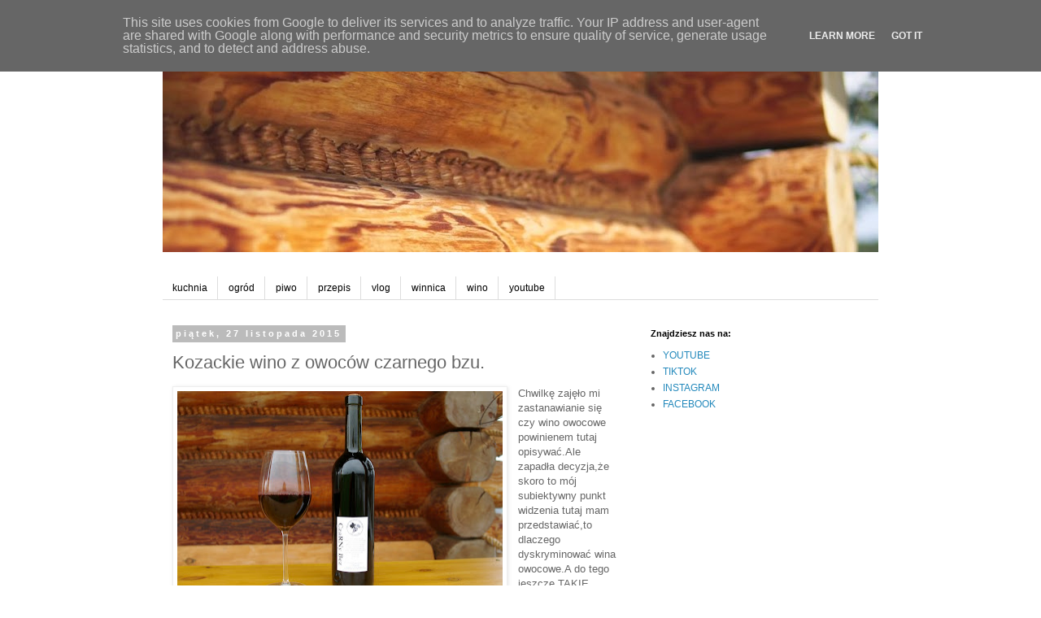

--- FILE ---
content_type: text/html; charset=UTF-8
request_url: https://www.dompachnacyzywica.pl/2015/11/chwilke-zajeo-mi-zastanawianie-sie-czy.html
body_size: 24208
content:
<!DOCTYPE html>
<html class='v2' dir='ltr' lang='pl'>
<head>
<link href='https://www.blogger.com/static/v1/widgets/335934321-css_bundle_v2.css' rel='stylesheet' type='text/css'/>
<meta content='width=1100' name='viewport'/>
<meta content='text/html; charset=UTF-8' http-equiv='Content-Type'/>
<meta content='blogger' name='generator'/>
<link href='https://www.dompachnacyzywica.pl/favicon.ico' rel='icon' type='image/x-icon'/>
<link href='https://www.dompachnacyzywica.pl/2015/11/chwilke-zajeo-mi-zastanawianie-sie-czy.html' rel='canonical'/>
<link rel="alternate" type="application/atom+xml" title="Dom Pachnący Żywicą - Atom" href="https://www.dompachnacyzywica.pl/feeds/posts/default" />
<link rel="alternate" type="application/rss+xml" title="Dom Pachnący Żywicą - RSS" href="https://www.dompachnacyzywica.pl/feeds/posts/default?alt=rss" />
<link rel="service.post" type="application/atom+xml" title="Dom Pachnący Żywicą - Atom" href="https://www.blogger.com/feeds/1437718466495696296/posts/default" />

<link rel="alternate" type="application/atom+xml" title="Dom Pachnący Żywicą - Atom" href="https://www.dompachnacyzywica.pl/feeds/8694984758999498383/comments/default" />
<!--Can't find substitution for tag [blog.ieCssRetrofitLinks]-->
<link href='https://blogger.googleusercontent.com/img/b/R29vZ2xl/AVvXsEj39Di51xROEXHtgDqPLWxAk61SvBQX9rnwHwVA1y6nGsZSypYBsYMRqIbDu0q_RFR4hwhfEwzX9Hu47aFFWzGnBQM8OJzyCTYUjdNuClNeT27F_lV82C1OWEsESUnStor0PTu0OpQKHCQ/s400/IMGP0005.JPG' rel='image_src'/>
<meta content='https://www.dompachnacyzywica.pl/2015/11/chwilke-zajeo-mi-zastanawianie-sie-czy.html' property='og:url'/>
<meta content='Kozackie wino z owoców czarnego bzu.' property='og:title'/>
<meta content='' property='og:description'/>
<meta content='https://blogger.googleusercontent.com/img/b/R29vZ2xl/AVvXsEj39Di51xROEXHtgDqPLWxAk61SvBQX9rnwHwVA1y6nGsZSypYBsYMRqIbDu0q_RFR4hwhfEwzX9Hu47aFFWzGnBQM8OJzyCTYUjdNuClNeT27F_lV82C1OWEsESUnStor0PTu0OpQKHCQ/w1200-h630-p-k-no-nu/IMGP0005.JPG' property='og:image'/>
<title>Dom Pachnący Żywicą: Kozackie wino z owoców czarnego bzu.</title>
<style id='page-skin-1' type='text/css'><!--
/*
-----------------------------------------------
Blogger Template Style
Name:     Simple
Designer: Blogger
URL:      www.blogger.com
----------------------------------------------- */
/* Content
----------------------------------------------- */
body {
font: normal normal 12px 'Trebuchet MS', Trebuchet, Verdana, sans-serif;
color: #666666;
background: #ffffff none repeat scroll top left;
padding: 0 0 0 0;
}
html body .region-inner {
min-width: 0;
max-width: 100%;
width: auto;
}
h2 {
font-size: 22px;
}
a:link {
text-decoration:none;
color: #2288bb;
}
a:visited {
text-decoration:none;
color: #888888;
}
a:hover {
text-decoration:underline;
color: #33aaff;
}
.body-fauxcolumn-outer .fauxcolumn-inner {
background: transparent none repeat scroll top left;
_background-image: none;
}
.body-fauxcolumn-outer .cap-top {
position: absolute;
z-index: 1;
height: 400px;
width: 100%;
}
.body-fauxcolumn-outer .cap-top .cap-left {
width: 100%;
background: transparent none repeat-x scroll top left;
_background-image: none;
}
.content-outer {
-moz-box-shadow: 0 0 0 rgba(0, 0, 0, .15);
-webkit-box-shadow: 0 0 0 rgba(0, 0, 0, .15);
-goog-ms-box-shadow: 0 0 0 #333333;
box-shadow: 0 0 0 rgba(0, 0, 0, .15);
margin-bottom: 1px;
}
.content-inner {
padding: 10px 40px;
}
.content-inner {
background-color: #ffffff;
}
/* Header
----------------------------------------------- */
.header-outer {
background: transparent none repeat-x scroll 0 -400px;
_background-image: none;
}
.Header h1 {
font: normal normal 40px 'Trebuchet MS',Trebuchet,Verdana,sans-serif;
color: #000000;
text-shadow: 0 0 0 rgba(0, 0, 0, .2);
}
.Header h1 a {
color: #000000;
}
.Header .description {
font-size: 18px;
color: #000000;
}
.header-inner .Header .titlewrapper {
padding: 22px 0;
}
.header-inner .Header .descriptionwrapper {
padding: 0 0;
}
/* Tabs
----------------------------------------------- */
.tabs-inner .section:first-child {
border-top: 0 solid #dddddd;
}
.tabs-inner .section:first-child ul {
margin-top: -1px;
border-top: 1px solid #dddddd;
border-left: 1px solid #dddddd;
border-right: 1px solid #dddddd;
}
.tabs-inner .widget ul {
background: transparent none repeat-x scroll 0 -800px;
_background-image: none;
border-bottom: 1px solid #dddddd;
margin-top: 0;
margin-left: -30px;
margin-right: -30px;
}
.tabs-inner .widget li a {
display: inline-block;
padding: .6em 1em;
font: normal normal 12px 'Trebuchet MS', Trebuchet, Verdana, sans-serif;
color: #000000;
border-left: 1px solid #ffffff;
border-right: 1px solid #dddddd;
}
.tabs-inner .widget li:first-child a {
border-left: none;
}
.tabs-inner .widget li.selected a, .tabs-inner .widget li a:hover {
color: #000000;
background-color: #eeeeee;
text-decoration: none;
}
/* Columns
----------------------------------------------- */
.main-outer {
border-top: 0 solid transparent;
}
.fauxcolumn-left-outer .fauxcolumn-inner {
border-right: 1px solid transparent;
}
.fauxcolumn-right-outer .fauxcolumn-inner {
border-left: 1px solid transparent;
}
/* Headings
----------------------------------------------- */
div.widget > h2,
div.widget h2.title {
margin: 0 0 1em 0;
font: normal bold 11px 'Trebuchet MS',Trebuchet,Verdana,sans-serif;
color: #000000;
}
/* Widgets
----------------------------------------------- */
.widget .zippy {
color: #999999;
text-shadow: 2px 2px 1px rgba(0, 0, 0, .1);
}
.widget .popular-posts ul {
list-style: none;
}
/* Posts
----------------------------------------------- */
h2.date-header {
font: normal bold 11px Arial, Tahoma, Helvetica, FreeSans, sans-serif;
}
.date-header span {
background-color: #bbbbbb;
color: #ffffff;
padding: 0.4em;
letter-spacing: 3px;
margin: inherit;
}
.main-inner {
padding-top: 35px;
padding-bottom: 65px;
}
.main-inner .column-center-inner {
padding: 0 0;
}
.main-inner .column-center-inner .section {
margin: 0 1em;
}
.post {
margin: 0 0 45px 0;
}
h3.post-title, .comments h4 {
font: normal normal 22px 'Trebuchet MS',Trebuchet,Verdana,sans-serif;
margin: .75em 0 0;
}
.post-body {
font-size: 110%;
line-height: 1.4;
position: relative;
}
.post-body img, .post-body .tr-caption-container, .Profile img, .Image img,
.BlogList .item-thumbnail img {
padding: 2px;
background: #ffffff;
border: 1px solid #eeeeee;
-moz-box-shadow: 1px 1px 5px rgba(0, 0, 0, .1);
-webkit-box-shadow: 1px 1px 5px rgba(0, 0, 0, .1);
box-shadow: 1px 1px 5px rgba(0, 0, 0, .1);
}
.post-body img, .post-body .tr-caption-container {
padding: 5px;
}
.post-body .tr-caption-container {
color: #666666;
}
.post-body .tr-caption-container img {
padding: 0;
background: transparent;
border: none;
-moz-box-shadow: 0 0 0 rgba(0, 0, 0, .1);
-webkit-box-shadow: 0 0 0 rgba(0, 0, 0, .1);
box-shadow: 0 0 0 rgba(0, 0, 0, .1);
}
.post-header {
margin: 0 0 1.5em;
line-height: 1.6;
font-size: 90%;
}
.post-footer {
margin: 20px -2px 0;
padding: 5px 10px;
color: #666666;
background-color: #eeeeee;
border-bottom: 1px solid #eeeeee;
line-height: 1.6;
font-size: 90%;
}
#comments .comment-author {
padding-top: 1.5em;
border-top: 1px solid transparent;
background-position: 0 1.5em;
}
#comments .comment-author:first-child {
padding-top: 0;
border-top: none;
}
.avatar-image-container {
margin: .2em 0 0;
}
#comments .avatar-image-container img {
border: 1px solid #eeeeee;
}
/* Comments
----------------------------------------------- */
.comments .comments-content .icon.blog-author {
background-repeat: no-repeat;
background-image: url([data-uri]);
}
.comments .comments-content .loadmore a {
border-top: 1px solid #999999;
border-bottom: 1px solid #999999;
}
.comments .comment-thread.inline-thread {
background-color: #eeeeee;
}
.comments .continue {
border-top: 2px solid #999999;
}
/* Accents
---------------------------------------------- */
.section-columns td.columns-cell {
border-left: 1px solid transparent;
}
.blog-pager {
background: transparent url(https://resources.blogblog.com/blogblog/data/1kt/simple/paging_dot.png) repeat-x scroll top center;
}
.blog-pager-older-link, .home-link,
.blog-pager-newer-link {
background-color: #ffffff;
padding: 5px;
}
.footer-outer {
border-top: 1px dashed #bbbbbb;
}
/* Mobile
----------------------------------------------- */
body.mobile  {
background-size: auto;
}
.mobile .body-fauxcolumn-outer {
background: transparent none repeat scroll top left;
}
.mobile .body-fauxcolumn-outer .cap-top {
background-size: 100% auto;
}
.mobile .content-outer {
-webkit-box-shadow: 0 0 3px rgba(0, 0, 0, .15);
box-shadow: 0 0 3px rgba(0, 0, 0, .15);
}
.mobile .tabs-inner .widget ul {
margin-left: 0;
margin-right: 0;
}
.mobile .post {
margin: 0;
}
.mobile .main-inner .column-center-inner .section {
margin: 0;
}
.mobile .date-header span {
padding: 0.1em 10px;
margin: 0 -10px;
}
.mobile h3.post-title {
margin: 0;
}
.mobile .blog-pager {
background: transparent none no-repeat scroll top center;
}
.mobile .footer-outer {
border-top: none;
}
.mobile .main-inner, .mobile .footer-inner {
background-color: #ffffff;
}
.mobile-index-contents {
color: #666666;
}
.mobile-link-button {
background-color: #2288bb;
}
.mobile-link-button a:link, .mobile-link-button a:visited {
color: #ffffff;
}
.mobile .tabs-inner .section:first-child {
border-top: none;
}
.mobile .tabs-inner .PageList .widget-content {
background-color: #eeeeee;
color: #000000;
border-top: 1px solid #dddddd;
border-bottom: 1px solid #dddddd;
}
.mobile .tabs-inner .PageList .widget-content .pagelist-arrow {
border-left: 1px solid #dddddd;
}

--></style>
<style id='template-skin-1' type='text/css'><!--
body {
min-width: 960px;
}
.content-outer, .content-fauxcolumn-outer, .region-inner {
min-width: 960px;
max-width: 960px;
_width: 960px;
}
.main-inner .columns {
padding-left: 0;
padding-right: 310px;
}
.main-inner .fauxcolumn-center-outer {
left: 0;
right: 310px;
/* IE6 does not respect left and right together */
_width: expression(this.parentNode.offsetWidth -
parseInt("0") -
parseInt("310px") + 'px');
}
.main-inner .fauxcolumn-left-outer {
width: 0;
}
.main-inner .fauxcolumn-right-outer {
width: 310px;
}
.main-inner .column-left-outer {
width: 0;
right: 100%;
margin-left: -0;
}
.main-inner .column-right-outer {
width: 310px;
margin-right: -310px;
}
#layout {
min-width: 0;
}
#layout .content-outer {
min-width: 0;
width: 800px;
}
#layout .region-inner {
min-width: 0;
width: auto;
}
body#layout div.add_widget {
padding: 8px;
}
body#layout div.add_widget a {
margin-left: 32px;
}
--></style>
<script type='text/javascript'>
        (function(i,s,o,g,r,a,m){i['GoogleAnalyticsObject']=r;i[r]=i[r]||function(){
        (i[r].q=i[r].q||[]).push(arguments)},i[r].l=1*new Date();a=s.createElement(o),
        m=s.getElementsByTagName(o)[0];a.async=1;a.src=g;m.parentNode.insertBefore(a,m)
        })(window,document,'script','https://www.google-analytics.com/analytics.js','ga');
        ga('create', 'UA-52900369-3', 'auto', 'blogger');
        ga('blogger.send', 'pageview');
      </script>
<link href='https://www.blogger.com/dyn-css/authorization.css?targetBlogID=1437718466495696296&amp;zx=bf46d45d-9310-4f8a-a892-73398eca7347' media='none' onload='if(media!=&#39;all&#39;)media=&#39;all&#39;' rel='stylesheet'/><noscript><link href='https://www.blogger.com/dyn-css/authorization.css?targetBlogID=1437718466495696296&amp;zx=bf46d45d-9310-4f8a-a892-73398eca7347' rel='stylesheet'/></noscript>
<meta name='google-adsense-platform-account' content='ca-host-pub-1556223355139109'/>
<meta name='google-adsense-platform-domain' content='blogspot.com'/>

<script async src="https://pagead2.googlesyndication.com/pagead/js/adsbygoogle.js?client=ca-pub-4241820277494500&host=ca-host-pub-1556223355139109" crossorigin="anonymous"></script>

<!-- data-ad-client=ca-pub-4241820277494500 -->

<script type="text/javascript" language="javascript">
  // Supply ads personalization default for EEA readers
  // See https://www.blogger.com/go/adspersonalization
  adsbygoogle = window.adsbygoogle || [];
  if (typeof adsbygoogle.requestNonPersonalizedAds === 'undefined') {
    adsbygoogle.requestNonPersonalizedAds = 1;
  }
</script>


</head>
<body class='loading variant-simplysimple'>
<div class='navbar section' id='navbar' name='Pasek nawigacyjny'><div class='widget Navbar' data-version='1' id='Navbar1'><script type="text/javascript">
    function setAttributeOnload(object, attribute, val) {
      if(window.addEventListener) {
        window.addEventListener('load',
          function(){ object[attribute] = val; }, false);
      } else {
        window.attachEvent('onload', function(){ object[attribute] = val; });
      }
    }
  </script>
<div id="navbar-iframe-container"></div>
<script type="text/javascript" src="https://apis.google.com/js/platform.js"></script>
<script type="text/javascript">
      gapi.load("gapi.iframes:gapi.iframes.style.bubble", function() {
        if (gapi.iframes && gapi.iframes.getContext) {
          gapi.iframes.getContext().openChild({
              url: 'https://www.blogger.com/navbar/1437718466495696296?po\x3d8694984758999498383\x26origin\x3dhttps://www.dompachnacyzywica.pl',
              where: document.getElementById("navbar-iframe-container"),
              id: "navbar-iframe"
          });
        }
      });
    </script><script type="text/javascript">
(function() {
var script = document.createElement('script');
script.type = 'text/javascript';
script.src = '//pagead2.googlesyndication.com/pagead/js/google_top_exp.js';
var head = document.getElementsByTagName('head')[0];
if (head) {
head.appendChild(script);
}})();
</script>
</div></div>
<div class='body-fauxcolumns'>
<div class='fauxcolumn-outer body-fauxcolumn-outer'>
<div class='cap-top'>
<div class='cap-left'></div>
<div class='cap-right'></div>
</div>
<div class='fauxborder-left'>
<div class='fauxborder-right'></div>
<div class='fauxcolumn-inner'>
</div>
</div>
<div class='cap-bottom'>
<div class='cap-left'></div>
<div class='cap-right'></div>
</div>
</div>
</div>
<div class='content'>
<div class='content-fauxcolumns'>
<div class='fauxcolumn-outer content-fauxcolumn-outer'>
<div class='cap-top'>
<div class='cap-left'></div>
<div class='cap-right'></div>
</div>
<div class='fauxborder-left'>
<div class='fauxborder-right'></div>
<div class='fauxcolumn-inner'>
</div>
</div>
<div class='cap-bottom'>
<div class='cap-left'></div>
<div class='cap-right'></div>
</div>
</div>
</div>
<div class='content-outer'>
<div class='content-cap-top cap-top'>
<div class='cap-left'></div>
<div class='cap-right'></div>
</div>
<div class='fauxborder-left content-fauxborder-left'>
<div class='fauxborder-right content-fauxborder-right'></div>
<div class='content-inner'>
<header>
<div class='header-outer'>
<div class='header-cap-top cap-top'>
<div class='cap-left'></div>
<div class='cap-right'></div>
</div>
<div class='fauxborder-left header-fauxborder-left'>
<div class='fauxborder-right header-fauxborder-right'></div>
<div class='region-inner header-inner'>
<div class='header section' id='header' name='Nagłówek'><div class='widget Header' data-version='1' id='Header1'>
<div id='header-inner'>
<a href='https://www.dompachnacyzywica.pl/' style='display: block'>
<img alt='Dom Pachnący Żywicą' height='270px; ' id='Header1_headerimg' src='https://blogger.googleusercontent.com/img/b/R29vZ2xl/AVvXsEivK45487r5RXA4bIFYhUq8o1FBRf20WHHlLWY-tmfesMrEyULhLqxa-o59U3aGhQY71QWVD16GHCUByUOobSbSCTpAkg_wmcxIqlS64ZWFU61vyYJROE_g2Ak00QyQudzJLQ6o0mGV5sM/s968/male+belki.jpg' style='display: block' width='968px; '/>
</a>
</div>
</div></div>
</div>
</div>
<div class='header-cap-bottom cap-bottom'>
<div class='cap-left'></div>
<div class='cap-right'></div>
</div>
</div>
</header>
<div class='tabs-outer'>
<div class='tabs-cap-top cap-top'>
<div class='cap-left'></div>
<div class='cap-right'></div>
</div>
<div class='fauxborder-left tabs-fauxborder-left'>
<div class='fauxborder-right tabs-fauxborder-right'></div>
<div class='region-inner tabs-inner'>
<div class='tabs no-items section' id='crosscol' name='Wszystkie kolumny'></div>
<div class='tabs section' id='crosscol-overflow' name='Cross-Column 2'><div class='widget Label' data-version='1' id='Label2'>
<h2>Etykiety</h2>
<div class='widget-content list-label-widget-content'>
<ul>
<li>
<a dir='ltr' href='https://www.dompachnacyzywica.pl/search/label/kuchnia'>kuchnia</a>
</li>
<li>
<a dir='ltr' href='https://www.dompachnacyzywica.pl/search/label/ogr%C3%B3d'>ogród</a>
</li>
<li>
<a dir='ltr' href='https://www.dompachnacyzywica.pl/search/label/piwo'>piwo</a>
</li>
<li>
<a dir='ltr' href='https://www.dompachnacyzywica.pl/search/label/przepis'>przepis</a>
</li>
<li>
<a dir='ltr' href='https://www.dompachnacyzywica.pl/search/label/vlog'>vlog</a>
</li>
<li>
<a dir='ltr' href='https://www.dompachnacyzywica.pl/search/label/winnica'>winnica</a>
</li>
<li>
<a dir='ltr' href='https://www.dompachnacyzywica.pl/search/label/wino'>wino</a>
</li>
<li>
<a dir='ltr' href='https://www.dompachnacyzywica.pl/search/label/youtube'>youtube</a>
</li>
</ul>
<div class='clear'></div>
</div>
</div></div>
</div>
</div>
<div class='tabs-cap-bottom cap-bottom'>
<div class='cap-left'></div>
<div class='cap-right'></div>
</div>
</div>
<div class='main-outer'>
<div class='main-cap-top cap-top'>
<div class='cap-left'></div>
<div class='cap-right'></div>
</div>
<div class='fauxborder-left main-fauxborder-left'>
<div class='fauxborder-right main-fauxborder-right'></div>
<div class='region-inner main-inner'>
<div class='columns fauxcolumns'>
<div class='fauxcolumn-outer fauxcolumn-center-outer'>
<div class='cap-top'>
<div class='cap-left'></div>
<div class='cap-right'></div>
</div>
<div class='fauxborder-left'>
<div class='fauxborder-right'></div>
<div class='fauxcolumn-inner'>
</div>
</div>
<div class='cap-bottom'>
<div class='cap-left'></div>
<div class='cap-right'></div>
</div>
</div>
<div class='fauxcolumn-outer fauxcolumn-left-outer'>
<div class='cap-top'>
<div class='cap-left'></div>
<div class='cap-right'></div>
</div>
<div class='fauxborder-left'>
<div class='fauxborder-right'></div>
<div class='fauxcolumn-inner'>
</div>
</div>
<div class='cap-bottom'>
<div class='cap-left'></div>
<div class='cap-right'></div>
</div>
</div>
<div class='fauxcolumn-outer fauxcolumn-right-outer'>
<div class='cap-top'>
<div class='cap-left'></div>
<div class='cap-right'></div>
</div>
<div class='fauxborder-left'>
<div class='fauxborder-right'></div>
<div class='fauxcolumn-inner'>
</div>
</div>
<div class='cap-bottom'>
<div class='cap-left'></div>
<div class='cap-right'></div>
</div>
</div>
<!-- corrects IE6 width calculation -->
<div class='columns-inner'>
<div class='column-center-outer'>
<div class='column-center-inner'>
<div class='main section' id='main' name='Główny'><div class='widget Blog' data-version='1' id='Blog1'>
<div class='blog-posts hfeed'>

          <div class="date-outer">
        
<h2 class='date-header'><span>piątek, 27 listopada 2015</span></h2>

          <div class="date-posts">
        
<div class='post-outer'>
<div class='post hentry uncustomized-post-template' itemprop='blogPost' itemscope='itemscope' itemtype='http://schema.org/BlogPosting'>
<meta content='https://blogger.googleusercontent.com/img/b/R29vZ2xl/AVvXsEj39Di51xROEXHtgDqPLWxAk61SvBQX9rnwHwVA1y6nGsZSypYBsYMRqIbDu0q_RFR4hwhfEwzX9Hu47aFFWzGnBQM8OJzyCTYUjdNuClNeT27F_lV82C1OWEsESUnStor0PTu0OpQKHCQ/s400/IMGP0005.JPG' itemprop='image_url'/>
<meta content='1437718466495696296' itemprop='blogId'/>
<meta content='8694984758999498383' itemprop='postId'/>
<a name='8694984758999498383'></a>
<h3 class='post-title entry-title' itemprop='name'>
Kozackie wino z owoców czarnego bzu.
</h3>
<div class='post-header'>
<div class='post-header-line-1'></div>
</div>
<div class='post-body entry-content' id='post-body-8694984758999498383' itemprop='description articleBody'>
<div class="separator" style="clear: both; text-align: center;">
<a href="https://blogger.googleusercontent.com/img/b/R29vZ2xl/AVvXsEj39Di51xROEXHtgDqPLWxAk61SvBQX9rnwHwVA1y6nGsZSypYBsYMRqIbDu0q_RFR4hwhfEwzX9Hu47aFFWzGnBQM8OJzyCTYUjdNuClNeT27F_lV82C1OWEsESUnStor0PTu0OpQKHCQ/s1600/IMGP0005.JPG" imageanchor="1" style="clear: left; float: left; margin-bottom: 1em; margin-right: 1em;"><img border="0" height="265" src="https://blogger.googleusercontent.com/img/b/R29vZ2xl/AVvXsEj39Di51xROEXHtgDqPLWxAk61SvBQX9rnwHwVA1y6nGsZSypYBsYMRqIbDu0q_RFR4hwhfEwzX9Hu47aFFWzGnBQM8OJzyCTYUjdNuClNeT27F_lV82C1OWEsESUnStor0PTu0OpQKHCQ/s400/IMGP0005.JPG" width="400" /></a></div>
<span class="fbPhotosPhotoCaption" data-ft="{&quot;tn&quot;:&quot;*G&quot;,&quot;type&quot;:45}" id="fbPhotoPageCaption" tabindex="0"><span class="hasCaption"><span class="text_exposed_show">Chwilkę zajęło mi zastanawianie się czy wino owocowe powinienem tutaj 
opisywać.Ale zapadła decyzja,że skoro to mój subiektywny punkt widzenia 
tutaj mam przedstawiać,to dlaczego dyskryminować wina owocowe.A do tego 
jeszcze TAKIE wino.<br /> Nim trafiło do butelki,przez ponad dwa lata 
leżakowało w szklanej kadzi na szczapach dębowych.Pierwotnie odór 
wydobywający się z naczynia w którym fermentowało był tak ohydny,że 
niewiele brakowało aby wylądowało w kanale,bądź w najlepszym razie 
zostało oddestylowane kilkukrotnie.<br /> Dobrze się stało,że wylądowało w piwniczce zapomniane i zastawione przez pojemniki fermentacyjne!<br /> Teraz już ułożone ,przelane do butelek,pachnie czerwoną gruszką,wędzoną śliwką,czereśniami,rodzynk<wbr></wbr><span class="word_break"></span>ami
 i ciągle zmienia się nadal dojrzewając.Nie tylko wina gronowe potrafią 
uwydatniać swój bukiet.Jest czarne i gęste jak krew.Nie było 
siarkowane,ani w żaden sposób stabilizowane,czy filtrowane.<br /> Niestety błędem było to,że mamy go tylko 18 butelek a w tym roku nie zostało ponownie nastawione.<br /> Kolejne takie samo może więc powstać dopiero za około trzy lata.<br /> Człowiek uczy się przez całe swoje życie i niestety przeważnie na błędach.<br /> <a href="http://facebook.com/DomPachnacyZywica" rel="nofollow">http://Facebook.com/<wbr></wbr><span class="word_break"></span>DomPachnacyZywica</a><br /> <a class="_58cn" data-ft="{&quot;tn&quot;:&quot;*N&quot;,&quot;type&quot;:104}" href="https://www.facebook.com/hashtag/dompachnacyzywica">#DomPachnacyZywica</a> <a class="_58cn" data-ft="{&quot;tn&quot;:&quot;*N&quot;,&quot;type&quot;:104}" href="https://www.facebook.com/hashtag/wino">#Wino</a> <a class="_58cn" data-ft="{&quot;tn&quot;:&quot;*N&quot;,&quot;type&quot;:104}" href="https://www.facebook.com/hashtag/czarnybez">#CzaRNyBez</a></span></span></span>
<div style='clear: both;'></div>
</div>
<div class='post-footer'>
<div class='post-footer-line post-footer-line-1'>
<span class='post-author vcard'>
Posted by
<span class='fn' itemprop='author' itemscope='itemscope' itemtype='http://schema.org/Person'>
<meta content='https://www.blogger.com/profile/06323273170448488287' itemprop='url'/>
<a class='g-profile' href='https://www.blogger.com/profile/06323273170448488287' rel='author' title='author profile'>
<span itemprop='name'>Dom Pachnący Żywicą</span>
</a>
</span>
</span>
<span class='post-timestamp'>
at
<meta content='https://www.dompachnacyzywica.pl/2015/11/chwilke-zajeo-mi-zastanawianie-sie-czy.html' itemprop='url'/>
<a class='timestamp-link' href='https://www.dompachnacyzywica.pl/2015/11/chwilke-zajeo-mi-zastanawianie-sie-czy.html' rel='bookmark' title='permanent link'><abbr class='published' itemprop='datePublished' title='2015-11-27T15:31:00+01:00'>listopada 27, 2015</abbr></a>
</span>
<span class='post-comment-link'>
</span>
<span class='post-icons'>
<span class='item-action'>
<a href='https://www.blogger.com/email-post/1437718466495696296/8694984758999498383' title='Wyślij posta przez e-mail'>
<img alt='' class='icon-action' height='13' src='https://resources.blogblog.com/img/icon18_email.gif' width='18'/>
</a>
</span>
</span>
<div class='post-share-buttons goog-inline-block'>
<a class='goog-inline-block share-button sb-email' href='https://www.blogger.com/share-post.g?blogID=1437718466495696296&postID=8694984758999498383&target=email' target='_blank' title='Wyślij pocztą e-mail'><span class='share-button-link-text'>Wyślij pocztą e-mail</span></a><a class='goog-inline-block share-button sb-blog' href='https://www.blogger.com/share-post.g?blogID=1437718466495696296&postID=8694984758999498383&target=blog' onclick='window.open(this.href, "_blank", "height=270,width=475"); return false;' target='_blank' title='Wrzuć na bloga'><span class='share-button-link-text'>Wrzuć na bloga</span></a><a class='goog-inline-block share-button sb-twitter' href='https://www.blogger.com/share-post.g?blogID=1437718466495696296&postID=8694984758999498383&target=twitter' target='_blank' title='Udostępnij w X'><span class='share-button-link-text'>Udostępnij w X</span></a><a class='goog-inline-block share-button sb-facebook' href='https://www.blogger.com/share-post.g?blogID=1437718466495696296&postID=8694984758999498383&target=facebook' onclick='window.open(this.href, "_blank", "height=430,width=640"); return false;' target='_blank' title='Udostępnij w usłudze Facebook'><span class='share-button-link-text'>Udostępnij w usłudze Facebook</span></a><a class='goog-inline-block share-button sb-pinterest' href='https://www.blogger.com/share-post.g?blogID=1437718466495696296&postID=8694984758999498383&target=pinterest' target='_blank' title='Udostępnij w serwisie Pinterest'><span class='share-button-link-text'>Udostępnij w serwisie Pinterest</span></a>
</div>
</div>
<div class='post-footer-line post-footer-line-2'>
<span class='post-labels'>
</span>
</div>
<div class='post-footer-line post-footer-line-3'>
<span class='post-location'>
</span>
</div>
</div>
</div>
<div class='comments' id='comments'>
<a name='comments'></a>
<h4>Brak komentarzy:</h4>
<div id='Blog1_comments-block-wrapper'>
<dl class='avatar-comment-indent' id='comments-block'>
</dl>
</div>
<p class='comment-footer'>
<div class='comment-form'>
<a name='comment-form'></a>
<h4 id='comment-post-message'>Prześlij komentarz</h4>
<p>
</p>
<a href='https://www.blogger.com/comment/frame/1437718466495696296?po=8694984758999498383&hl=pl&saa=85391&origin=https://www.dompachnacyzywica.pl' id='comment-editor-src'></a>
<iframe allowtransparency='true' class='blogger-iframe-colorize blogger-comment-from-post' frameborder='0' height='410px' id='comment-editor' name='comment-editor' src='' width='100%'></iframe>
<script src='https://www.blogger.com/static/v1/jsbin/2830521187-comment_from_post_iframe.js' type='text/javascript'></script>
<script type='text/javascript'>
      BLOG_CMT_createIframe('https://www.blogger.com/rpc_relay.html');
    </script>
</div>
</p>
</div>
</div>
<div class='inline-ad'>
<script async src="https://pagead2.googlesyndication.com/pagead/js/adsbygoogle.js"></script>
<!-- dompachnacyzywica_main_Blog1_468x60_as -->
<ins class="adsbygoogle"
     style="display:inline-block;width:468px;height:60px"
     data-ad-client="ca-pub-4241820277494500"
     data-ad-host="ca-host-pub-1556223355139109"
     data-ad-slot="7804191029"></ins>
<script>
(adsbygoogle = window.adsbygoogle || []).push({});
</script>
</div>

        </div></div>
      
</div>
<div class='blog-pager' id='blog-pager'>
<span id='blog-pager-newer-link'>
<a class='blog-pager-newer-link' href='https://www.dompachnacyzywica.pl/2015/11/szybkie-ciasto-na-pizzepizzadom.html' id='Blog1_blog-pager-newer-link' title='Nowszy post'>Nowszy post</a>
</span>
<span id='blog-pager-older-link'>
<a class='blog-pager-older-link' href='https://www.dompachnacyzywica.pl/2015/11/pasieka-4nieoczekiwana-redukcja.html' id='Blog1_blog-pager-older-link' title='Starszy post'>Starszy post</a>
</span>
<a class='home-link' href='https://www.dompachnacyzywica.pl/'>Strona główna</a>
</div>
<div class='clear'></div>
<div class='post-feeds'>
<div class='feed-links'>
Subskrybuj:
<a class='feed-link' href='https://www.dompachnacyzywica.pl/feeds/8694984758999498383/comments/default' target='_blank' type='application/atom+xml'>Komentarze do posta (Atom)</a>
</div>
</div>
</div></div>
</div>
</div>
<div class='column-left-outer'>
<div class='column-left-inner'>
<aside>
</aside>
</div>
</div>
<div class='column-right-outer'>
<div class='column-right-inner'>
<aside>
<div class='sidebar section' id='sidebar-right-1'><div class='widget PageList' data-version='1' id='PageList1'>
<h2>Znajdziesz nas na:</h2>
<div class='widget-content'>
<ul>
<li>
<a href='https://www.youtube.com/channel/UCsDViDl9NIN9ZiYrwnym7Ng?sub_confirmation=1'>YOUTUBE</a>
</li>
<li>
<a href='https://www.tiktok.com/@dompachnacyzywica'>TIKTOK</a>
</li>
<li>
<a href='https://www.instagram.com/dompachnacyzywica/'>INSTAGRAM</a>
</li>
<li>
<a href='https://www.facebook.com/dompachnacyzywica/'>FACEBOOK</a>
</li>
</ul>
<div class='clear'></div>
</div>
</div><div class='widget AdSense' data-version='1' id='AdSense2'>
<div class='widget-content'>
<script async src="https://pagead2.googlesyndication.com/pagead/js/adsbygoogle.js"></script>
<!-- dompachnacyzywica_sidebar-right-1_AdSense2_1x1_as -->
<ins class="adsbygoogle"
     style="display:block"
     data-ad-client="ca-pub-4241820277494500"
     data-ad-host="ca-host-pub-1556223355139109"
     data-ad-slot="7620358190"
     data-ad-format="auto"
     data-full-width-responsive="true"></ins>
<script>
(adsbygoogle = window.adsbygoogle || []).push({});
</script>
<div class='clear'></div>
</div>
</div><div class='widget PopularPosts' data-version='1' id='PopularPosts1'>
<h2>Popularne posty</h2>
<div class='widget-content popular-posts'>
<ul>
<li>
<div class='item-content'>
<div class='item-thumbnail'>
<a href='https://www.dompachnacyzywica.pl/2019/01/bimber-z-dyni-bez-destylacji.html' target='_blank'>
<img alt='' border='0' src='https://lh3.googleusercontent.com/blogger_img_proxy/AEn0k_stTVth3JshZYsavssw2AWkrkZpT9ftgz-YcuIF2oqnhgLkzJtQ4b_I3hs1myfkvDK5XOJtwuKnTfezbtr23S4E7nr4By2oAnuJydhqlrqmQp4EOQ=w72-h72-n-k-no-nu'/>
</a>
</div>
<div class='item-title'><a href='https://www.dompachnacyzywica.pl/2019/01/bimber-z-dyni-bez-destylacji.html'>BIMBER z DYNI? Bez DESTYLACJI</a></div>
<div class='item-snippet'>Przepraszam ...  Przepraszam za ten niecny tytuł, ale z pełną świadomością &quot;zaprojektowałem&quot; go, aby zwiększyć widoczność filmu.  ...</div>
</div>
<div style='clear: both;'></div>
</li>
<li>
<div class='item-content'>
<div class='item-thumbnail'>
<a href='https://www.dompachnacyzywica.pl/2021/10/jak-zrobic-dojrzewalnie-do-sera-i.html' target='_blank'>
<img alt='' border='0' src='https://lh3.googleusercontent.com/blogger_img_proxy/AEn0k_tjY2PZYaziao8yGCy01ChYEYhWkuvnI9lamr1-GmuJ5XuuF9YD9320bQwUeLcp2nVrYHOqUd81AW01eQ4JlfktPa6mbAphcqgTrlB8FIdtV-a57A=w72-h72-n-k-no-nu'/>
</a>
</div>
<div class='item-title'><a href='https://www.dompachnacyzywica.pl/2021/10/jak-zrobic-dojrzewalnie-do-sera-i.html'>jak zrobić DOJRZEWALNIĘ do sera i wędlin-cyrkulacja,temperatura,wilgotność</a></div>
<div class='item-snippet'>Jak, z czego, przy użyciu jakich podzespołów zrobiłem swoją własną  dojrzewalnię do wędlin i serów. Dojrzewalnia posiada: - kontrolę tempera...</div>
</div>
<div style='clear: both;'></div>
</li>
<li>
<div class='item-content'>
<div class='item-thumbnail'>
<a href='https://www.dompachnacyzywica.pl/2020/10/sodkie-wino-z-mirabelki-2020.html' target='_blank'>
<img alt='' border='0' src='https://lh3.googleusercontent.com/blogger_img_proxy/AEn0k_sjkPU6gGkKiGGK22sQO0-jSw_iWEVoccmuolqkEt2tx4Is3r5KahgKx6JafiQadmKT7yDzI8M3Xuz7NkvWwQB4ZcU1XsBrWi6-gk7XwVZsrym_Eg=w72-h72-n-k-no-nu'/>
</a>
</div>
<div class='item-title'><a href='https://www.dompachnacyzywica.pl/2020/10/sodkie-wino-z-mirabelki-2020.html'>Słodkie WINO z mirabelki 2020</a></div>
<div class='item-snippet'>Jak co roku nastawiłem wino z mocno dojrzałych owoców mirabelki, lub ałyczy, jeśli ktoś woli.  Owoce na to wino już od kilku lat zbieram, a ...</div>
</div>
<div style='clear: both;'></div>
</li>
<li>
<div class='item-content'>
<div class='item-title'><a href='https://www.dompachnacyzywica.pl/2018/01/terminarz-prac-na-winnicy.html'>Terminarz, Kalendarz prac na WINNICY</a></div>
<div class='item-snippet'> Praktycznie od momentu pierwszych nasadzeń wkoło domu, tak jak większość zapaleńców, szukałem prostego a zarazem zrozumiałego dla mnie opis...</div>
</div>
<div style='clear: both;'></div>
</li>
<li>
<div class='item-content'>
<div class='item-thumbnail'>
<a href='https://www.dompachnacyzywica.pl/2021/03/robie-prosciutto-dojrzewajaca-szynke.html' target='_blank'>
<img alt='' border='0' src='https://lh3.googleusercontent.com/blogger_img_proxy/AEn0k_v_ctrCFSilWZ4KVN0GSr5h6Rg2aL3--KkCQbmgT6aRCtifTK3WnM7Mq5bwDlY7lP7UwDzXMcAk0-PjjuNKqWTavfbRcs0TbaB36jrPhXuDL9X5ag=w72-h72-n-k-no-nu'/>
</a>
</div>
<div class='item-title'><a href='https://www.dompachnacyzywica.pl/2021/03/robie-prosciutto-dojrzewajaca-szynke.html'>Robię PROSCIUTTO dojrzewającą szynkę</a></div>
<div class='item-snippet'>Pierwsze podejście do dojrzewającej, suszonej w całości szynki . Coś na styl włoskiej prosciutto di parma, lub hiszpańskiej jamon serrano. J...</div>
</div>
<div style='clear: both;'></div>
</li>
<li>
<div class='item-content'>
<div class='item-thumbnail'>
<a href='https://www.dompachnacyzywica.pl/2017/10/nadmorski-vlog-blog-forum-gdansk-2017.html' target='_blank'>
<img alt='' border='0' src='https://lh3.googleusercontent.com/blogger_img_proxy/AEn0k_tRc5B5g3OAKkdon4n-_PP66CrF8nLhKhr3p2dlmQ4dIts_FigGMSapPc3K3pJpk_M75uLLYVqRCwiRgKsSSXKFjMYrjNFFivJE7Eb79dEXKiST8A=w72-h72-n-k-no-nu'/>
</a>
</div>
<div class='item-title'><a href='https://www.dompachnacyzywica.pl/2017/10/nadmorski-vlog-blog-forum-gdansk-2017.html'>Nadmorski Vlog | Blog Forum Gdańsk 2017 | Dzień Drugi i Trzeci </a></div>
<div class='item-snippet'>Szybciutko Gdańsk i drugi dzień spędzony w Europejskim Centrum Solidarności, podczas Blog Forum Gdańsk 2017.   Kilka ciekawych wykładów, kil...</div>
</div>
<div style='clear: both;'></div>
</li>
<li>
<div class='item-content'>
<div class='item-thumbnail'>
<a href='https://www.dompachnacyzywica.pl/2017/09/blog-forum-gdansk-2017-vlog-dzien.html' target='_blank'>
<img alt='' border='0' src='https://lh3.googleusercontent.com/blogger_img_proxy/AEn0k_vZkIryGDFkVwtG_C3DxNBXTOWJ_bGd6fgkd7wVR73lmkrXDtAeKRBY6q42RsFi7vhwAw1k5x1pbJSVXSs-kQi5vZHffi7ELiyTiL80Ex-3VsyYpw=w72-h72-n-k-no-nu'/>
</a>
</div>
<div class='item-title'><a href='https://www.dompachnacyzywica.pl/2017/09/blog-forum-gdansk-2017-vlog-dzien.html'>Blog Forum Gdańsk 2017 | VLOG | Dzień Pierwszy</a></div>
<div class='item-snippet'>Dobra, w związku z tym że udało Nam się uczestniczyć w największej polskiej imprezie blogerskiej Blog Forum Gdańsk&#8203;, jesteście zmuszeni najp...</div>
</div>
<div style='clear: both;'></div>
</li>
<li>
<div class='item-content'>
<div class='item-thumbnail'>
<a href='https://www.dompachnacyzywica.pl/2023/08/tabela-ile-soli-peklowanie-na-sucho.html' target='_blank'>
<img alt='' border='0' src='https://blogger.googleusercontent.com/img/b/R29vZ2xl/AVvXsEgmMgKQi2g4Ga1iPeKk4RLD0pVP0e4Eu7n0w84JOKxDd8DH7anTnMR3foFfpEUXeu_Nq7iJ2gw6ZCgqYkH835c-5oFTwugV3FgsUCzB7tY__w1I9-yrv9LYPvbVOG6UvaULGFNPkjEqIICiSiBYnH_D9u6FGZ0dqE60JNOJvRapNdMUZHv_ywZSXRIQ7Vs/w72-h72-p-k-no-nu/temperatura_wewnatrz.jpg'/>
</a>
</div>
<div class='item-title'><a href='https://www.dompachnacyzywica.pl/2023/08/tabela-ile-soli-peklowanie-na-sucho.html'>Tabela, ile soli, peklowanie na sucho, peklowanie na mokro, szynkowar</a></div>
<div class='item-snippet'>&#160;Staram się nie przekraczać dodatku 24g soli na kilogram mięsa  do kiełbas, do mięs parzonych w szynkowarze. Najczęściej jednak jest to 18-2...</div>
</div>
<div style='clear: both;'></div>
</li>
<li>
<div class='item-content'>
<div class='item-thumbnail'>
<a href='https://www.dompachnacyzywica.pl/2021/05/co2-do-piwa-techniczny-czy-spozywczy.html' target='_blank'>
<img alt='' border='0' src='https://lh3.googleusercontent.com/blogger_img_proxy/AEn0k_shgswEhZV3ovFR1zqNcUOzS7YIOpbXIoAES34h4jNCaHfCv9XAOnPIR_TtaJ2xucr7Zuh8STIhdkTjzm0fgIgMgWkNIy-56Mc12g-BTE9CBMCwlg=w72-h72-n-k-no-nu'/>
</a>
</div>
<div class='item-title'><a href='https://www.dompachnacyzywica.pl/2021/05/co2-do-piwa-techniczny-czy-spozywczy.html'>CO2 do PIWA techniczny czy spożywczy?</a></div>
<div class='item-snippet'>Czasem jestem świadkiem rozmów, odbywających się w różnych miejscach internetowego życia,  na temat dwutlenku węgla technicznego i spożywcze...</div>
</div>
<div style='clear: both;'></div>
</li>
<li>
<div class='item-content'>
<div class='item-thumbnail'>
<a href='https://www.dompachnacyzywica.pl/2016/10/jak-wino-z-wisni-dom-pachnacy-zywica.html' target='_blank'>
<img alt='' border='0' src='https://lh3.googleusercontent.com/blogger_img_proxy/AEn0k_tX9mxcupE0BNGxAzyKx1De6UDqs2vU1Udw2LBHjOeI-aqeqW8CHYK_mSQo3CrQ-iGgq5jzt3L-R55PxKF5t5fKx9VJkgQUGnaKobY7vAG_la-YMw=w72-h72-n-k-no-nu'/>
</a>
</div>
<div class='item-title'><a href='https://www.dompachnacyzywica.pl/2016/10/jak-wino-z-wisni-dom-pachnacy-zywica.html'>Jak zrobić Wino z Wiśni.</a></div>
<div class='item-snippet'>Jak w dwie i pół minuty pokazać produkcję wina wiśniowego ?   Prawdę powiedziawszy nie wiem.  Ale spróbuję. Bez udziału narratora, czyli moj...</div>
</div>
<div style='clear: both;'></div>
</li>
</ul>
<div class='clear'></div>
</div>
</div><div class='widget Followers' data-version='1' id='Followers1'>
<h2 class='title'>Obserwatorzy</h2>
<div class='widget-content'>
<div id='Followers1-wrapper'>
<div style='margin-right:2px;'>
<div><script type="text/javascript" src="https://apis.google.com/js/platform.js"></script>
<div id="followers-iframe-container"></div>
<script type="text/javascript">
    window.followersIframe = null;
    function followersIframeOpen(url) {
      gapi.load("gapi.iframes", function() {
        if (gapi.iframes && gapi.iframes.getContext) {
          window.followersIframe = gapi.iframes.getContext().openChild({
            url: url,
            where: document.getElementById("followers-iframe-container"),
            messageHandlersFilter: gapi.iframes.CROSS_ORIGIN_IFRAMES_FILTER,
            messageHandlers: {
              '_ready': function(obj) {
                window.followersIframe.getIframeEl().height = obj.height;
              },
              'reset': function() {
                window.followersIframe.close();
                followersIframeOpen("https://www.blogger.com/followers/frame/1437718466495696296?colors\x3dCgt0cmFuc3BhcmVudBILdHJhbnNwYXJlbnQaByM2NjY2NjYiByMyMjg4YmIqByNmZmZmZmYyByMwMDAwMDA6ByM2NjY2NjZCByMyMjg4YmJKByM5OTk5OTlSByMyMjg4YmJaC3RyYW5zcGFyZW50\x26pageSize\x3d21\x26hl\x3dpl\x26origin\x3dhttps://www.dompachnacyzywica.pl");
              },
              'open': function(url) {
                window.followersIframe.close();
                followersIframeOpen(url);
              }
            }
          });
        }
      });
    }
    followersIframeOpen("https://www.blogger.com/followers/frame/1437718466495696296?colors\x3dCgt0cmFuc3BhcmVudBILdHJhbnNwYXJlbnQaByM2NjY2NjYiByMyMjg4YmIqByNmZmZmZmYyByMwMDAwMDA6ByM2NjY2NjZCByMyMjg4YmJKByM5OTk5OTlSByMyMjg4YmJaC3RyYW5zcGFyZW50\x26pageSize\x3d21\x26hl\x3dpl\x26origin\x3dhttps://www.dompachnacyzywica.pl");
  </script></div>
</div>
</div>
<div class='clear'></div>
</div>
</div></div>
<table border='0' cellpadding='0' cellspacing='0' class='section-columns columns-2'>
<tbody>
<tr>
<td class='first columns-cell'>
<div class='sidebar section' id='sidebar-right-2-1'><div class='widget BlogArchive' data-version='1' id='BlogArchive1'>
<h2>Archiwum bloga</h2>
<div class='widget-content'>
<div id='ArchiveList'>
<div id='BlogArchive1_ArchiveList'>
<ul class='hierarchy'>
<li class='archivedate collapsed'>
<a class='toggle' href='javascript:void(0)'>
<span class='zippy'>

        &#9658;&#160;
      
</span>
</a>
<a class='post-count-link' href='https://www.dompachnacyzywica.pl/2026/'>
2026
</a>
<span class='post-count' dir='ltr'>(1)</span>
<ul class='hierarchy'>
<li class='archivedate collapsed'>
<a class='toggle' href='javascript:void(0)'>
<span class='zippy'>

        &#9658;&#160;
      
</span>
</a>
<a class='post-count-link' href='https://www.dompachnacyzywica.pl/2026/01/'>
stycznia
</a>
<span class='post-count' dir='ltr'>(1)</span>
</li>
</ul>
</li>
</ul>
<ul class='hierarchy'>
<li class='archivedate collapsed'>
<a class='toggle' href='javascript:void(0)'>
<span class='zippy'>

        &#9658;&#160;
      
</span>
</a>
<a class='post-count-link' href='https://www.dompachnacyzywica.pl/2025/'>
2025
</a>
<span class='post-count' dir='ltr'>(31)</span>
<ul class='hierarchy'>
<li class='archivedate collapsed'>
<a class='toggle' href='javascript:void(0)'>
<span class='zippy'>

        &#9658;&#160;
      
</span>
</a>
<a class='post-count-link' href='https://www.dompachnacyzywica.pl/2025/12/'>
grudnia
</a>
<span class='post-count' dir='ltr'>(2)</span>
</li>
</ul>
<ul class='hierarchy'>
<li class='archivedate collapsed'>
<a class='toggle' href='javascript:void(0)'>
<span class='zippy'>

        &#9658;&#160;
      
</span>
</a>
<a class='post-count-link' href='https://www.dompachnacyzywica.pl/2025/11/'>
listopada
</a>
<span class='post-count' dir='ltr'>(3)</span>
</li>
</ul>
<ul class='hierarchy'>
<li class='archivedate collapsed'>
<a class='toggle' href='javascript:void(0)'>
<span class='zippy'>

        &#9658;&#160;
      
</span>
</a>
<a class='post-count-link' href='https://www.dompachnacyzywica.pl/2025/10/'>
października
</a>
<span class='post-count' dir='ltr'>(1)</span>
</li>
</ul>
<ul class='hierarchy'>
<li class='archivedate collapsed'>
<a class='toggle' href='javascript:void(0)'>
<span class='zippy'>

        &#9658;&#160;
      
</span>
</a>
<a class='post-count-link' href='https://www.dompachnacyzywica.pl/2025/09/'>
września
</a>
<span class='post-count' dir='ltr'>(1)</span>
</li>
</ul>
<ul class='hierarchy'>
<li class='archivedate collapsed'>
<a class='toggle' href='javascript:void(0)'>
<span class='zippy'>

        &#9658;&#160;
      
</span>
</a>
<a class='post-count-link' href='https://www.dompachnacyzywica.pl/2025/08/'>
sierpnia
</a>
<span class='post-count' dir='ltr'>(3)</span>
</li>
</ul>
<ul class='hierarchy'>
<li class='archivedate collapsed'>
<a class='toggle' href='javascript:void(0)'>
<span class='zippy'>

        &#9658;&#160;
      
</span>
</a>
<a class='post-count-link' href='https://www.dompachnacyzywica.pl/2025/07/'>
lipca
</a>
<span class='post-count' dir='ltr'>(5)</span>
</li>
</ul>
<ul class='hierarchy'>
<li class='archivedate collapsed'>
<a class='toggle' href='javascript:void(0)'>
<span class='zippy'>

        &#9658;&#160;
      
</span>
</a>
<a class='post-count-link' href='https://www.dompachnacyzywica.pl/2025/06/'>
czerwca
</a>
<span class='post-count' dir='ltr'>(4)</span>
</li>
</ul>
<ul class='hierarchy'>
<li class='archivedate collapsed'>
<a class='toggle' href='javascript:void(0)'>
<span class='zippy'>

        &#9658;&#160;
      
</span>
</a>
<a class='post-count-link' href='https://www.dompachnacyzywica.pl/2025/05/'>
maja
</a>
<span class='post-count' dir='ltr'>(1)</span>
</li>
</ul>
<ul class='hierarchy'>
<li class='archivedate collapsed'>
<a class='toggle' href='javascript:void(0)'>
<span class='zippy'>

        &#9658;&#160;
      
</span>
</a>
<a class='post-count-link' href='https://www.dompachnacyzywica.pl/2025/04/'>
kwietnia
</a>
<span class='post-count' dir='ltr'>(5)</span>
</li>
</ul>
<ul class='hierarchy'>
<li class='archivedate collapsed'>
<a class='toggle' href='javascript:void(0)'>
<span class='zippy'>

        &#9658;&#160;
      
</span>
</a>
<a class='post-count-link' href='https://www.dompachnacyzywica.pl/2025/03/'>
marca
</a>
<span class='post-count' dir='ltr'>(1)</span>
</li>
</ul>
<ul class='hierarchy'>
<li class='archivedate collapsed'>
<a class='toggle' href='javascript:void(0)'>
<span class='zippy'>

        &#9658;&#160;
      
</span>
</a>
<a class='post-count-link' href='https://www.dompachnacyzywica.pl/2025/02/'>
lutego
</a>
<span class='post-count' dir='ltr'>(3)</span>
</li>
</ul>
<ul class='hierarchy'>
<li class='archivedate collapsed'>
<a class='toggle' href='javascript:void(0)'>
<span class='zippy'>

        &#9658;&#160;
      
</span>
</a>
<a class='post-count-link' href='https://www.dompachnacyzywica.pl/2025/01/'>
stycznia
</a>
<span class='post-count' dir='ltr'>(2)</span>
</li>
</ul>
</li>
</ul>
<ul class='hierarchy'>
<li class='archivedate collapsed'>
<a class='toggle' href='javascript:void(0)'>
<span class='zippy'>

        &#9658;&#160;
      
</span>
</a>
<a class='post-count-link' href='https://www.dompachnacyzywica.pl/2024/'>
2024
</a>
<span class='post-count' dir='ltr'>(47)</span>
<ul class='hierarchy'>
<li class='archivedate collapsed'>
<a class='toggle' href='javascript:void(0)'>
<span class='zippy'>

        &#9658;&#160;
      
</span>
</a>
<a class='post-count-link' href='https://www.dompachnacyzywica.pl/2024/12/'>
grudnia
</a>
<span class='post-count' dir='ltr'>(2)</span>
</li>
</ul>
<ul class='hierarchy'>
<li class='archivedate collapsed'>
<a class='toggle' href='javascript:void(0)'>
<span class='zippy'>

        &#9658;&#160;
      
</span>
</a>
<a class='post-count-link' href='https://www.dompachnacyzywica.pl/2024/11/'>
listopada
</a>
<span class='post-count' dir='ltr'>(4)</span>
</li>
</ul>
<ul class='hierarchy'>
<li class='archivedate collapsed'>
<a class='toggle' href='javascript:void(0)'>
<span class='zippy'>

        &#9658;&#160;
      
</span>
</a>
<a class='post-count-link' href='https://www.dompachnacyzywica.pl/2024/10/'>
października
</a>
<span class='post-count' dir='ltr'>(3)</span>
</li>
</ul>
<ul class='hierarchy'>
<li class='archivedate collapsed'>
<a class='toggle' href='javascript:void(0)'>
<span class='zippy'>

        &#9658;&#160;
      
</span>
</a>
<a class='post-count-link' href='https://www.dompachnacyzywica.pl/2024/09/'>
września
</a>
<span class='post-count' dir='ltr'>(9)</span>
</li>
</ul>
<ul class='hierarchy'>
<li class='archivedate collapsed'>
<a class='toggle' href='javascript:void(0)'>
<span class='zippy'>

        &#9658;&#160;
      
</span>
</a>
<a class='post-count-link' href='https://www.dompachnacyzywica.pl/2024/07/'>
lipca
</a>
<span class='post-count' dir='ltr'>(12)</span>
</li>
</ul>
<ul class='hierarchy'>
<li class='archivedate collapsed'>
<a class='toggle' href='javascript:void(0)'>
<span class='zippy'>

        &#9658;&#160;
      
</span>
</a>
<a class='post-count-link' href='https://www.dompachnacyzywica.pl/2024/05/'>
maja
</a>
<span class='post-count' dir='ltr'>(2)</span>
</li>
</ul>
<ul class='hierarchy'>
<li class='archivedate collapsed'>
<a class='toggle' href='javascript:void(0)'>
<span class='zippy'>

        &#9658;&#160;
      
</span>
</a>
<a class='post-count-link' href='https://www.dompachnacyzywica.pl/2024/04/'>
kwietnia
</a>
<span class='post-count' dir='ltr'>(4)</span>
</li>
</ul>
<ul class='hierarchy'>
<li class='archivedate collapsed'>
<a class='toggle' href='javascript:void(0)'>
<span class='zippy'>

        &#9658;&#160;
      
</span>
</a>
<a class='post-count-link' href='https://www.dompachnacyzywica.pl/2024/02/'>
lutego
</a>
<span class='post-count' dir='ltr'>(2)</span>
</li>
</ul>
<ul class='hierarchy'>
<li class='archivedate collapsed'>
<a class='toggle' href='javascript:void(0)'>
<span class='zippy'>

        &#9658;&#160;
      
</span>
</a>
<a class='post-count-link' href='https://www.dompachnacyzywica.pl/2024/01/'>
stycznia
</a>
<span class='post-count' dir='ltr'>(9)</span>
</li>
</ul>
</li>
</ul>
<ul class='hierarchy'>
<li class='archivedate collapsed'>
<a class='toggle' href='javascript:void(0)'>
<span class='zippy'>

        &#9658;&#160;
      
</span>
</a>
<a class='post-count-link' href='https://www.dompachnacyzywica.pl/2023/'>
2023
</a>
<span class='post-count' dir='ltr'>(39)</span>
<ul class='hierarchy'>
<li class='archivedate collapsed'>
<a class='toggle' href='javascript:void(0)'>
<span class='zippy'>

        &#9658;&#160;
      
</span>
</a>
<a class='post-count-link' href='https://www.dompachnacyzywica.pl/2023/11/'>
listopada
</a>
<span class='post-count' dir='ltr'>(1)</span>
</li>
</ul>
<ul class='hierarchy'>
<li class='archivedate collapsed'>
<a class='toggle' href='javascript:void(0)'>
<span class='zippy'>

        &#9658;&#160;
      
</span>
</a>
<a class='post-count-link' href='https://www.dompachnacyzywica.pl/2023/10/'>
października
</a>
<span class='post-count' dir='ltr'>(12)</span>
</li>
</ul>
<ul class='hierarchy'>
<li class='archivedate collapsed'>
<a class='toggle' href='javascript:void(0)'>
<span class='zippy'>

        &#9658;&#160;
      
</span>
</a>
<a class='post-count-link' href='https://www.dompachnacyzywica.pl/2023/08/'>
sierpnia
</a>
<span class='post-count' dir='ltr'>(2)</span>
</li>
</ul>
<ul class='hierarchy'>
<li class='archivedate collapsed'>
<a class='toggle' href='javascript:void(0)'>
<span class='zippy'>

        &#9658;&#160;
      
</span>
</a>
<a class='post-count-link' href='https://www.dompachnacyzywica.pl/2023/07/'>
lipca
</a>
<span class='post-count' dir='ltr'>(1)</span>
</li>
</ul>
<ul class='hierarchy'>
<li class='archivedate collapsed'>
<a class='toggle' href='javascript:void(0)'>
<span class='zippy'>

        &#9658;&#160;
      
</span>
</a>
<a class='post-count-link' href='https://www.dompachnacyzywica.pl/2023/06/'>
czerwca
</a>
<span class='post-count' dir='ltr'>(8)</span>
</li>
</ul>
<ul class='hierarchy'>
<li class='archivedate collapsed'>
<a class='toggle' href='javascript:void(0)'>
<span class='zippy'>

        &#9658;&#160;
      
</span>
</a>
<a class='post-count-link' href='https://www.dompachnacyzywica.pl/2023/04/'>
kwietnia
</a>
<span class='post-count' dir='ltr'>(2)</span>
</li>
</ul>
<ul class='hierarchy'>
<li class='archivedate collapsed'>
<a class='toggle' href='javascript:void(0)'>
<span class='zippy'>

        &#9658;&#160;
      
</span>
</a>
<a class='post-count-link' href='https://www.dompachnacyzywica.pl/2023/03/'>
marca
</a>
<span class='post-count' dir='ltr'>(5)</span>
</li>
</ul>
<ul class='hierarchy'>
<li class='archivedate collapsed'>
<a class='toggle' href='javascript:void(0)'>
<span class='zippy'>

        &#9658;&#160;
      
</span>
</a>
<a class='post-count-link' href='https://www.dompachnacyzywica.pl/2023/02/'>
lutego
</a>
<span class='post-count' dir='ltr'>(5)</span>
</li>
</ul>
<ul class='hierarchy'>
<li class='archivedate collapsed'>
<a class='toggle' href='javascript:void(0)'>
<span class='zippy'>

        &#9658;&#160;
      
</span>
</a>
<a class='post-count-link' href='https://www.dompachnacyzywica.pl/2023/01/'>
stycznia
</a>
<span class='post-count' dir='ltr'>(3)</span>
</li>
</ul>
</li>
</ul>
<ul class='hierarchy'>
<li class='archivedate collapsed'>
<a class='toggle' href='javascript:void(0)'>
<span class='zippy'>

        &#9658;&#160;
      
</span>
</a>
<a class='post-count-link' href='https://www.dompachnacyzywica.pl/2022/'>
2022
</a>
<span class='post-count' dir='ltr'>(48)</span>
<ul class='hierarchy'>
<li class='archivedate collapsed'>
<a class='toggle' href='javascript:void(0)'>
<span class='zippy'>

        &#9658;&#160;
      
</span>
</a>
<a class='post-count-link' href='https://www.dompachnacyzywica.pl/2022/12/'>
grudnia
</a>
<span class='post-count' dir='ltr'>(5)</span>
</li>
</ul>
<ul class='hierarchy'>
<li class='archivedate collapsed'>
<a class='toggle' href='javascript:void(0)'>
<span class='zippy'>

        &#9658;&#160;
      
</span>
</a>
<a class='post-count-link' href='https://www.dompachnacyzywica.pl/2022/11/'>
listopada
</a>
<span class='post-count' dir='ltr'>(5)</span>
</li>
</ul>
<ul class='hierarchy'>
<li class='archivedate collapsed'>
<a class='toggle' href='javascript:void(0)'>
<span class='zippy'>

        &#9658;&#160;
      
</span>
</a>
<a class='post-count-link' href='https://www.dompachnacyzywica.pl/2022/10/'>
października
</a>
<span class='post-count' dir='ltr'>(3)</span>
</li>
</ul>
<ul class='hierarchy'>
<li class='archivedate collapsed'>
<a class='toggle' href='javascript:void(0)'>
<span class='zippy'>

        &#9658;&#160;
      
</span>
</a>
<a class='post-count-link' href='https://www.dompachnacyzywica.pl/2022/09/'>
września
</a>
<span class='post-count' dir='ltr'>(4)</span>
</li>
</ul>
<ul class='hierarchy'>
<li class='archivedate collapsed'>
<a class='toggle' href='javascript:void(0)'>
<span class='zippy'>

        &#9658;&#160;
      
</span>
</a>
<a class='post-count-link' href='https://www.dompachnacyzywica.pl/2022/08/'>
sierpnia
</a>
<span class='post-count' dir='ltr'>(6)</span>
</li>
</ul>
<ul class='hierarchy'>
<li class='archivedate collapsed'>
<a class='toggle' href='javascript:void(0)'>
<span class='zippy'>

        &#9658;&#160;
      
</span>
</a>
<a class='post-count-link' href='https://www.dompachnacyzywica.pl/2022/07/'>
lipca
</a>
<span class='post-count' dir='ltr'>(9)</span>
</li>
</ul>
<ul class='hierarchy'>
<li class='archivedate collapsed'>
<a class='toggle' href='javascript:void(0)'>
<span class='zippy'>

        &#9658;&#160;
      
</span>
</a>
<a class='post-count-link' href='https://www.dompachnacyzywica.pl/2022/05/'>
maja
</a>
<span class='post-count' dir='ltr'>(7)</span>
</li>
</ul>
<ul class='hierarchy'>
<li class='archivedate collapsed'>
<a class='toggle' href='javascript:void(0)'>
<span class='zippy'>

        &#9658;&#160;
      
</span>
</a>
<a class='post-count-link' href='https://www.dompachnacyzywica.pl/2022/03/'>
marca
</a>
<span class='post-count' dir='ltr'>(3)</span>
</li>
</ul>
<ul class='hierarchy'>
<li class='archivedate collapsed'>
<a class='toggle' href='javascript:void(0)'>
<span class='zippy'>

        &#9658;&#160;
      
</span>
</a>
<a class='post-count-link' href='https://www.dompachnacyzywica.pl/2022/02/'>
lutego
</a>
<span class='post-count' dir='ltr'>(3)</span>
</li>
</ul>
<ul class='hierarchy'>
<li class='archivedate collapsed'>
<a class='toggle' href='javascript:void(0)'>
<span class='zippy'>

        &#9658;&#160;
      
</span>
</a>
<a class='post-count-link' href='https://www.dompachnacyzywica.pl/2022/01/'>
stycznia
</a>
<span class='post-count' dir='ltr'>(3)</span>
</li>
</ul>
</li>
</ul>
<ul class='hierarchy'>
<li class='archivedate collapsed'>
<a class='toggle' href='javascript:void(0)'>
<span class='zippy'>

        &#9658;&#160;
      
</span>
</a>
<a class='post-count-link' href='https://www.dompachnacyzywica.pl/2021/'>
2021
</a>
<span class='post-count' dir='ltr'>(46)</span>
<ul class='hierarchy'>
<li class='archivedate collapsed'>
<a class='toggle' href='javascript:void(0)'>
<span class='zippy'>

        &#9658;&#160;
      
</span>
</a>
<a class='post-count-link' href='https://www.dompachnacyzywica.pl/2021/12/'>
grudnia
</a>
<span class='post-count' dir='ltr'>(5)</span>
</li>
</ul>
<ul class='hierarchy'>
<li class='archivedate collapsed'>
<a class='toggle' href='javascript:void(0)'>
<span class='zippy'>

        &#9658;&#160;
      
</span>
</a>
<a class='post-count-link' href='https://www.dompachnacyzywica.pl/2021/10/'>
października
</a>
<span class='post-count' dir='ltr'>(4)</span>
</li>
</ul>
<ul class='hierarchy'>
<li class='archivedate collapsed'>
<a class='toggle' href='javascript:void(0)'>
<span class='zippy'>

        &#9658;&#160;
      
</span>
</a>
<a class='post-count-link' href='https://www.dompachnacyzywica.pl/2021/09/'>
września
</a>
<span class='post-count' dir='ltr'>(2)</span>
</li>
</ul>
<ul class='hierarchy'>
<li class='archivedate collapsed'>
<a class='toggle' href='javascript:void(0)'>
<span class='zippy'>

        &#9658;&#160;
      
</span>
</a>
<a class='post-count-link' href='https://www.dompachnacyzywica.pl/2021/08/'>
sierpnia
</a>
<span class='post-count' dir='ltr'>(3)</span>
</li>
</ul>
<ul class='hierarchy'>
<li class='archivedate collapsed'>
<a class='toggle' href='javascript:void(0)'>
<span class='zippy'>

        &#9658;&#160;
      
</span>
</a>
<a class='post-count-link' href='https://www.dompachnacyzywica.pl/2021/07/'>
lipca
</a>
<span class='post-count' dir='ltr'>(3)</span>
</li>
</ul>
<ul class='hierarchy'>
<li class='archivedate collapsed'>
<a class='toggle' href='javascript:void(0)'>
<span class='zippy'>

        &#9658;&#160;
      
</span>
</a>
<a class='post-count-link' href='https://www.dompachnacyzywica.pl/2021/06/'>
czerwca
</a>
<span class='post-count' dir='ltr'>(5)</span>
</li>
</ul>
<ul class='hierarchy'>
<li class='archivedate collapsed'>
<a class='toggle' href='javascript:void(0)'>
<span class='zippy'>

        &#9658;&#160;
      
</span>
</a>
<a class='post-count-link' href='https://www.dompachnacyzywica.pl/2021/05/'>
maja
</a>
<span class='post-count' dir='ltr'>(6)</span>
</li>
</ul>
<ul class='hierarchy'>
<li class='archivedate collapsed'>
<a class='toggle' href='javascript:void(0)'>
<span class='zippy'>

        &#9658;&#160;
      
</span>
</a>
<a class='post-count-link' href='https://www.dompachnacyzywica.pl/2021/04/'>
kwietnia
</a>
<span class='post-count' dir='ltr'>(3)</span>
</li>
</ul>
<ul class='hierarchy'>
<li class='archivedate collapsed'>
<a class='toggle' href='javascript:void(0)'>
<span class='zippy'>

        &#9658;&#160;
      
</span>
</a>
<a class='post-count-link' href='https://www.dompachnacyzywica.pl/2021/03/'>
marca
</a>
<span class='post-count' dir='ltr'>(6)</span>
</li>
</ul>
<ul class='hierarchy'>
<li class='archivedate collapsed'>
<a class='toggle' href='javascript:void(0)'>
<span class='zippy'>

        &#9658;&#160;
      
</span>
</a>
<a class='post-count-link' href='https://www.dompachnacyzywica.pl/2021/02/'>
lutego
</a>
<span class='post-count' dir='ltr'>(6)</span>
</li>
</ul>
<ul class='hierarchy'>
<li class='archivedate collapsed'>
<a class='toggle' href='javascript:void(0)'>
<span class='zippy'>

        &#9658;&#160;
      
</span>
</a>
<a class='post-count-link' href='https://www.dompachnacyzywica.pl/2021/01/'>
stycznia
</a>
<span class='post-count' dir='ltr'>(3)</span>
</li>
</ul>
</li>
</ul>
<ul class='hierarchy'>
<li class='archivedate collapsed'>
<a class='toggle' href='javascript:void(0)'>
<span class='zippy'>

        &#9658;&#160;
      
</span>
</a>
<a class='post-count-link' href='https://www.dompachnacyzywica.pl/2020/'>
2020
</a>
<span class='post-count' dir='ltr'>(62)</span>
<ul class='hierarchy'>
<li class='archivedate collapsed'>
<a class='toggle' href='javascript:void(0)'>
<span class='zippy'>

        &#9658;&#160;
      
</span>
</a>
<a class='post-count-link' href='https://www.dompachnacyzywica.pl/2020/12/'>
grudnia
</a>
<span class='post-count' dir='ltr'>(7)</span>
</li>
</ul>
<ul class='hierarchy'>
<li class='archivedate collapsed'>
<a class='toggle' href='javascript:void(0)'>
<span class='zippy'>

        &#9658;&#160;
      
</span>
</a>
<a class='post-count-link' href='https://www.dompachnacyzywica.pl/2020/11/'>
listopada
</a>
<span class='post-count' dir='ltr'>(5)</span>
</li>
</ul>
<ul class='hierarchy'>
<li class='archivedate collapsed'>
<a class='toggle' href='javascript:void(0)'>
<span class='zippy'>

        &#9658;&#160;
      
</span>
</a>
<a class='post-count-link' href='https://www.dompachnacyzywica.pl/2020/10/'>
października
</a>
<span class='post-count' dir='ltr'>(5)</span>
</li>
</ul>
<ul class='hierarchy'>
<li class='archivedate collapsed'>
<a class='toggle' href='javascript:void(0)'>
<span class='zippy'>

        &#9658;&#160;
      
</span>
</a>
<a class='post-count-link' href='https://www.dompachnacyzywica.pl/2020/09/'>
września
</a>
<span class='post-count' dir='ltr'>(9)</span>
</li>
</ul>
<ul class='hierarchy'>
<li class='archivedate collapsed'>
<a class='toggle' href='javascript:void(0)'>
<span class='zippy'>

        &#9658;&#160;
      
</span>
</a>
<a class='post-count-link' href='https://www.dompachnacyzywica.pl/2020/08/'>
sierpnia
</a>
<span class='post-count' dir='ltr'>(5)</span>
</li>
</ul>
<ul class='hierarchy'>
<li class='archivedate collapsed'>
<a class='toggle' href='javascript:void(0)'>
<span class='zippy'>

        &#9658;&#160;
      
</span>
</a>
<a class='post-count-link' href='https://www.dompachnacyzywica.pl/2020/07/'>
lipca
</a>
<span class='post-count' dir='ltr'>(5)</span>
</li>
</ul>
<ul class='hierarchy'>
<li class='archivedate collapsed'>
<a class='toggle' href='javascript:void(0)'>
<span class='zippy'>

        &#9658;&#160;
      
</span>
</a>
<a class='post-count-link' href='https://www.dompachnacyzywica.pl/2020/06/'>
czerwca
</a>
<span class='post-count' dir='ltr'>(3)</span>
</li>
</ul>
<ul class='hierarchy'>
<li class='archivedate collapsed'>
<a class='toggle' href='javascript:void(0)'>
<span class='zippy'>

        &#9658;&#160;
      
</span>
</a>
<a class='post-count-link' href='https://www.dompachnacyzywica.pl/2020/05/'>
maja
</a>
<span class='post-count' dir='ltr'>(4)</span>
</li>
</ul>
<ul class='hierarchy'>
<li class='archivedate collapsed'>
<a class='toggle' href='javascript:void(0)'>
<span class='zippy'>

        &#9658;&#160;
      
</span>
</a>
<a class='post-count-link' href='https://www.dompachnacyzywica.pl/2020/04/'>
kwietnia
</a>
<span class='post-count' dir='ltr'>(3)</span>
</li>
</ul>
<ul class='hierarchy'>
<li class='archivedate collapsed'>
<a class='toggle' href='javascript:void(0)'>
<span class='zippy'>

        &#9658;&#160;
      
</span>
</a>
<a class='post-count-link' href='https://www.dompachnacyzywica.pl/2020/03/'>
marca
</a>
<span class='post-count' dir='ltr'>(3)</span>
</li>
</ul>
<ul class='hierarchy'>
<li class='archivedate collapsed'>
<a class='toggle' href='javascript:void(0)'>
<span class='zippy'>

        &#9658;&#160;
      
</span>
</a>
<a class='post-count-link' href='https://www.dompachnacyzywica.pl/2020/02/'>
lutego
</a>
<span class='post-count' dir='ltr'>(7)</span>
</li>
</ul>
<ul class='hierarchy'>
<li class='archivedate collapsed'>
<a class='toggle' href='javascript:void(0)'>
<span class='zippy'>

        &#9658;&#160;
      
</span>
</a>
<a class='post-count-link' href='https://www.dompachnacyzywica.pl/2020/01/'>
stycznia
</a>
<span class='post-count' dir='ltr'>(6)</span>
</li>
</ul>
</li>
</ul>
<ul class='hierarchy'>
<li class='archivedate collapsed'>
<a class='toggle' href='javascript:void(0)'>
<span class='zippy'>

        &#9658;&#160;
      
</span>
</a>
<a class='post-count-link' href='https://www.dompachnacyzywica.pl/2019/'>
2019
</a>
<span class='post-count' dir='ltr'>(55)</span>
<ul class='hierarchy'>
<li class='archivedate collapsed'>
<a class='toggle' href='javascript:void(0)'>
<span class='zippy'>

        &#9658;&#160;
      
</span>
</a>
<a class='post-count-link' href='https://www.dompachnacyzywica.pl/2019/12/'>
grudnia
</a>
<span class='post-count' dir='ltr'>(5)</span>
</li>
</ul>
<ul class='hierarchy'>
<li class='archivedate collapsed'>
<a class='toggle' href='javascript:void(0)'>
<span class='zippy'>

        &#9658;&#160;
      
</span>
</a>
<a class='post-count-link' href='https://www.dompachnacyzywica.pl/2019/11/'>
listopada
</a>
<span class='post-count' dir='ltr'>(7)</span>
</li>
</ul>
<ul class='hierarchy'>
<li class='archivedate collapsed'>
<a class='toggle' href='javascript:void(0)'>
<span class='zippy'>

        &#9658;&#160;
      
</span>
</a>
<a class='post-count-link' href='https://www.dompachnacyzywica.pl/2019/10/'>
października
</a>
<span class='post-count' dir='ltr'>(6)</span>
</li>
</ul>
<ul class='hierarchy'>
<li class='archivedate collapsed'>
<a class='toggle' href='javascript:void(0)'>
<span class='zippy'>

        &#9658;&#160;
      
</span>
</a>
<a class='post-count-link' href='https://www.dompachnacyzywica.pl/2019/09/'>
września
</a>
<span class='post-count' dir='ltr'>(6)</span>
</li>
</ul>
<ul class='hierarchy'>
<li class='archivedate collapsed'>
<a class='toggle' href='javascript:void(0)'>
<span class='zippy'>

        &#9658;&#160;
      
</span>
</a>
<a class='post-count-link' href='https://www.dompachnacyzywica.pl/2019/08/'>
sierpnia
</a>
<span class='post-count' dir='ltr'>(1)</span>
</li>
</ul>
<ul class='hierarchy'>
<li class='archivedate collapsed'>
<a class='toggle' href='javascript:void(0)'>
<span class='zippy'>

        &#9658;&#160;
      
</span>
</a>
<a class='post-count-link' href='https://www.dompachnacyzywica.pl/2019/07/'>
lipca
</a>
<span class='post-count' dir='ltr'>(5)</span>
</li>
</ul>
<ul class='hierarchy'>
<li class='archivedate collapsed'>
<a class='toggle' href='javascript:void(0)'>
<span class='zippy'>

        &#9658;&#160;
      
</span>
</a>
<a class='post-count-link' href='https://www.dompachnacyzywica.pl/2019/06/'>
czerwca
</a>
<span class='post-count' dir='ltr'>(4)</span>
</li>
</ul>
<ul class='hierarchy'>
<li class='archivedate collapsed'>
<a class='toggle' href='javascript:void(0)'>
<span class='zippy'>

        &#9658;&#160;
      
</span>
</a>
<a class='post-count-link' href='https://www.dompachnacyzywica.pl/2019/05/'>
maja
</a>
<span class='post-count' dir='ltr'>(3)</span>
</li>
</ul>
<ul class='hierarchy'>
<li class='archivedate collapsed'>
<a class='toggle' href='javascript:void(0)'>
<span class='zippy'>

        &#9658;&#160;
      
</span>
</a>
<a class='post-count-link' href='https://www.dompachnacyzywica.pl/2019/04/'>
kwietnia
</a>
<span class='post-count' dir='ltr'>(1)</span>
</li>
</ul>
<ul class='hierarchy'>
<li class='archivedate collapsed'>
<a class='toggle' href='javascript:void(0)'>
<span class='zippy'>

        &#9658;&#160;
      
</span>
</a>
<a class='post-count-link' href='https://www.dompachnacyzywica.pl/2019/03/'>
marca
</a>
<span class='post-count' dir='ltr'>(7)</span>
</li>
</ul>
<ul class='hierarchy'>
<li class='archivedate collapsed'>
<a class='toggle' href='javascript:void(0)'>
<span class='zippy'>

        &#9658;&#160;
      
</span>
</a>
<a class='post-count-link' href='https://www.dompachnacyzywica.pl/2019/02/'>
lutego
</a>
<span class='post-count' dir='ltr'>(3)</span>
</li>
</ul>
<ul class='hierarchy'>
<li class='archivedate collapsed'>
<a class='toggle' href='javascript:void(0)'>
<span class='zippy'>

        &#9658;&#160;
      
</span>
</a>
<a class='post-count-link' href='https://www.dompachnacyzywica.pl/2019/01/'>
stycznia
</a>
<span class='post-count' dir='ltr'>(7)</span>
</li>
</ul>
</li>
</ul>
<ul class='hierarchy'>
<li class='archivedate collapsed'>
<a class='toggle' href='javascript:void(0)'>
<span class='zippy'>

        &#9658;&#160;
      
</span>
</a>
<a class='post-count-link' href='https://www.dompachnacyzywica.pl/2018/'>
2018
</a>
<span class='post-count' dir='ltr'>(48)</span>
<ul class='hierarchy'>
<li class='archivedate collapsed'>
<a class='toggle' href='javascript:void(0)'>
<span class='zippy'>

        &#9658;&#160;
      
</span>
</a>
<a class='post-count-link' href='https://www.dompachnacyzywica.pl/2018/12/'>
grudnia
</a>
<span class='post-count' dir='ltr'>(4)</span>
</li>
</ul>
<ul class='hierarchy'>
<li class='archivedate collapsed'>
<a class='toggle' href='javascript:void(0)'>
<span class='zippy'>

        &#9658;&#160;
      
</span>
</a>
<a class='post-count-link' href='https://www.dompachnacyzywica.pl/2018/11/'>
listopada
</a>
<span class='post-count' dir='ltr'>(4)</span>
</li>
</ul>
<ul class='hierarchy'>
<li class='archivedate collapsed'>
<a class='toggle' href='javascript:void(0)'>
<span class='zippy'>

        &#9658;&#160;
      
</span>
</a>
<a class='post-count-link' href='https://www.dompachnacyzywica.pl/2018/10/'>
października
</a>
<span class='post-count' dir='ltr'>(5)</span>
</li>
</ul>
<ul class='hierarchy'>
<li class='archivedate collapsed'>
<a class='toggle' href='javascript:void(0)'>
<span class='zippy'>

        &#9658;&#160;
      
</span>
</a>
<a class='post-count-link' href='https://www.dompachnacyzywica.pl/2018/09/'>
września
</a>
<span class='post-count' dir='ltr'>(5)</span>
</li>
</ul>
<ul class='hierarchy'>
<li class='archivedate collapsed'>
<a class='toggle' href='javascript:void(0)'>
<span class='zippy'>

        &#9658;&#160;
      
</span>
</a>
<a class='post-count-link' href='https://www.dompachnacyzywica.pl/2018/08/'>
sierpnia
</a>
<span class='post-count' dir='ltr'>(3)</span>
</li>
</ul>
<ul class='hierarchy'>
<li class='archivedate collapsed'>
<a class='toggle' href='javascript:void(0)'>
<span class='zippy'>

        &#9658;&#160;
      
</span>
</a>
<a class='post-count-link' href='https://www.dompachnacyzywica.pl/2018/07/'>
lipca
</a>
<span class='post-count' dir='ltr'>(2)</span>
</li>
</ul>
<ul class='hierarchy'>
<li class='archivedate collapsed'>
<a class='toggle' href='javascript:void(0)'>
<span class='zippy'>

        &#9658;&#160;
      
</span>
</a>
<a class='post-count-link' href='https://www.dompachnacyzywica.pl/2018/06/'>
czerwca
</a>
<span class='post-count' dir='ltr'>(2)</span>
</li>
</ul>
<ul class='hierarchy'>
<li class='archivedate collapsed'>
<a class='toggle' href='javascript:void(0)'>
<span class='zippy'>

        &#9658;&#160;
      
</span>
</a>
<a class='post-count-link' href='https://www.dompachnacyzywica.pl/2018/05/'>
maja
</a>
<span class='post-count' dir='ltr'>(5)</span>
</li>
</ul>
<ul class='hierarchy'>
<li class='archivedate collapsed'>
<a class='toggle' href='javascript:void(0)'>
<span class='zippy'>

        &#9658;&#160;
      
</span>
</a>
<a class='post-count-link' href='https://www.dompachnacyzywica.pl/2018/04/'>
kwietnia
</a>
<span class='post-count' dir='ltr'>(5)</span>
</li>
</ul>
<ul class='hierarchy'>
<li class='archivedate collapsed'>
<a class='toggle' href='javascript:void(0)'>
<span class='zippy'>

        &#9658;&#160;
      
</span>
</a>
<a class='post-count-link' href='https://www.dompachnacyzywica.pl/2018/03/'>
marca
</a>
<span class='post-count' dir='ltr'>(3)</span>
</li>
</ul>
<ul class='hierarchy'>
<li class='archivedate collapsed'>
<a class='toggle' href='javascript:void(0)'>
<span class='zippy'>

        &#9658;&#160;
      
</span>
</a>
<a class='post-count-link' href='https://www.dompachnacyzywica.pl/2018/02/'>
lutego
</a>
<span class='post-count' dir='ltr'>(5)</span>
</li>
</ul>
<ul class='hierarchy'>
<li class='archivedate collapsed'>
<a class='toggle' href='javascript:void(0)'>
<span class='zippy'>

        &#9658;&#160;
      
</span>
</a>
<a class='post-count-link' href='https://www.dompachnacyzywica.pl/2018/01/'>
stycznia
</a>
<span class='post-count' dir='ltr'>(5)</span>
</li>
</ul>
</li>
</ul>
<ul class='hierarchy'>
<li class='archivedate collapsed'>
<a class='toggle' href='javascript:void(0)'>
<span class='zippy'>

        &#9658;&#160;
      
</span>
</a>
<a class='post-count-link' href='https://www.dompachnacyzywica.pl/2017/'>
2017
</a>
<span class='post-count' dir='ltr'>(75)</span>
<ul class='hierarchy'>
<li class='archivedate collapsed'>
<a class='toggle' href='javascript:void(0)'>
<span class='zippy'>

        &#9658;&#160;
      
</span>
</a>
<a class='post-count-link' href='https://www.dompachnacyzywica.pl/2017/12/'>
grudnia
</a>
<span class='post-count' dir='ltr'>(5)</span>
</li>
</ul>
<ul class='hierarchy'>
<li class='archivedate collapsed'>
<a class='toggle' href='javascript:void(0)'>
<span class='zippy'>

        &#9658;&#160;
      
</span>
</a>
<a class='post-count-link' href='https://www.dompachnacyzywica.pl/2017/11/'>
listopada
</a>
<span class='post-count' dir='ltr'>(11)</span>
</li>
</ul>
<ul class='hierarchy'>
<li class='archivedate collapsed'>
<a class='toggle' href='javascript:void(0)'>
<span class='zippy'>

        &#9658;&#160;
      
</span>
</a>
<a class='post-count-link' href='https://www.dompachnacyzywica.pl/2017/10/'>
października
</a>
<span class='post-count' dir='ltr'>(6)</span>
</li>
</ul>
<ul class='hierarchy'>
<li class='archivedate collapsed'>
<a class='toggle' href='javascript:void(0)'>
<span class='zippy'>

        &#9658;&#160;
      
</span>
</a>
<a class='post-count-link' href='https://www.dompachnacyzywica.pl/2017/09/'>
września
</a>
<span class='post-count' dir='ltr'>(12)</span>
</li>
</ul>
<ul class='hierarchy'>
<li class='archivedate collapsed'>
<a class='toggle' href='javascript:void(0)'>
<span class='zippy'>

        &#9658;&#160;
      
</span>
</a>
<a class='post-count-link' href='https://www.dompachnacyzywica.pl/2017/08/'>
sierpnia
</a>
<span class='post-count' dir='ltr'>(9)</span>
</li>
</ul>
<ul class='hierarchy'>
<li class='archivedate collapsed'>
<a class='toggle' href='javascript:void(0)'>
<span class='zippy'>

        &#9658;&#160;
      
</span>
</a>
<a class='post-count-link' href='https://www.dompachnacyzywica.pl/2017/07/'>
lipca
</a>
<span class='post-count' dir='ltr'>(3)</span>
</li>
</ul>
<ul class='hierarchy'>
<li class='archivedate collapsed'>
<a class='toggle' href='javascript:void(0)'>
<span class='zippy'>

        &#9658;&#160;
      
</span>
</a>
<a class='post-count-link' href='https://www.dompachnacyzywica.pl/2017/06/'>
czerwca
</a>
<span class='post-count' dir='ltr'>(5)</span>
</li>
</ul>
<ul class='hierarchy'>
<li class='archivedate collapsed'>
<a class='toggle' href='javascript:void(0)'>
<span class='zippy'>

        &#9658;&#160;
      
</span>
</a>
<a class='post-count-link' href='https://www.dompachnacyzywica.pl/2017/05/'>
maja
</a>
<span class='post-count' dir='ltr'>(5)</span>
</li>
</ul>
<ul class='hierarchy'>
<li class='archivedate collapsed'>
<a class='toggle' href='javascript:void(0)'>
<span class='zippy'>

        &#9658;&#160;
      
</span>
</a>
<a class='post-count-link' href='https://www.dompachnacyzywica.pl/2017/04/'>
kwietnia
</a>
<span class='post-count' dir='ltr'>(2)</span>
</li>
</ul>
<ul class='hierarchy'>
<li class='archivedate collapsed'>
<a class='toggle' href='javascript:void(0)'>
<span class='zippy'>

        &#9658;&#160;
      
</span>
</a>
<a class='post-count-link' href='https://www.dompachnacyzywica.pl/2017/03/'>
marca
</a>
<span class='post-count' dir='ltr'>(4)</span>
</li>
</ul>
<ul class='hierarchy'>
<li class='archivedate collapsed'>
<a class='toggle' href='javascript:void(0)'>
<span class='zippy'>

        &#9658;&#160;
      
</span>
</a>
<a class='post-count-link' href='https://www.dompachnacyzywica.pl/2017/02/'>
lutego
</a>
<span class='post-count' dir='ltr'>(8)</span>
</li>
</ul>
<ul class='hierarchy'>
<li class='archivedate collapsed'>
<a class='toggle' href='javascript:void(0)'>
<span class='zippy'>

        &#9658;&#160;
      
</span>
</a>
<a class='post-count-link' href='https://www.dompachnacyzywica.pl/2017/01/'>
stycznia
</a>
<span class='post-count' dir='ltr'>(5)</span>
</li>
</ul>
</li>
</ul>
<ul class='hierarchy'>
<li class='archivedate collapsed'>
<a class='toggle' href='javascript:void(0)'>
<span class='zippy'>

        &#9658;&#160;
      
</span>
</a>
<a class='post-count-link' href='https://www.dompachnacyzywica.pl/2016/'>
2016
</a>
<span class='post-count' dir='ltr'>(82)</span>
<ul class='hierarchy'>
<li class='archivedate collapsed'>
<a class='toggle' href='javascript:void(0)'>
<span class='zippy'>

        &#9658;&#160;
      
</span>
</a>
<a class='post-count-link' href='https://www.dompachnacyzywica.pl/2016/12/'>
grudnia
</a>
<span class='post-count' dir='ltr'>(4)</span>
</li>
</ul>
<ul class='hierarchy'>
<li class='archivedate collapsed'>
<a class='toggle' href='javascript:void(0)'>
<span class='zippy'>

        &#9658;&#160;
      
</span>
</a>
<a class='post-count-link' href='https://www.dompachnacyzywica.pl/2016/11/'>
listopada
</a>
<span class='post-count' dir='ltr'>(6)</span>
</li>
</ul>
<ul class='hierarchy'>
<li class='archivedate collapsed'>
<a class='toggle' href='javascript:void(0)'>
<span class='zippy'>

        &#9658;&#160;
      
</span>
</a>
<a class='post-count-link' href='https://www.dompachnacyzywica.pl/2016/10/'>
października
</a>
<span class='post-count' dir='ltr'>(7)</span>
</li>
</ul>
<ul class='hierarchy'>
<li class='archivedate collapsed'>
<a class='toggle' href='javascript:void(0)'>
<span class='zippy'>

        &#9658;&#160;
      
</span>
</a>
<a class='post-count-link' href='https://www.dompachnacyzywica.pl/2016/09/'>
września
</a>
<span class='post-count' dir='ltr'>(12)</span>
</li>
</ul>
<ul class='hierarchy'>
<li class='archivedate collapsed'>
<a class='toggle' href='javascript:void(0)'>
<span class='zippy'>

        &#9658;&#160;
      
</span>
</a>
<a class='post-count-link' href='https://www.dompachnacyzywica.pl/2016/08/'>
sierpnia
</a>
<span class='post-count' dir='ltr'>(4)</span>
</li>
</ul>
<ul class='hierarchy'>
<li class='archivedate collapsed'>
<a class='toggle' href='javascript:void(0)'>
<span class='zippy'>

        &#9658;&#160;
      
</span>
</a>
<a class='post-count-link' href='https://www.dompachnacyzywica.pl/2016/07/'>
lipca
</a>
<span class='post-count' dir='ltr'>(7)</span>
</li>
</ul>
<ul class='hierarchy'>
<li class='archivedate collapsed'>
<a class='toggle' href='javascript:void(0)'>
<span class='zippy'>

        &#9658;&#160;
      
</span>
</a>
<a class='post-count-link' href='https://www.dompachnacyzywica.pl/2016/06/'>
czerwca
</a>
<span class='post-count' dir='ltr'>(6)</span>
</li>
</ul>
<ul class='hierarchy'>
<li class='archivedate collapsed'>
<a class='toggle' href='javascript:void(0)'>
<span class='zippy'>

        &#9658;&#160;
      
</span>
</a>
<a class='post-count-link' href='https://www.dompachnacyzywica.pl/2016/05/'>
maja
</a>
<span class='post-count' dir='ltr'>(9)</span>
</li>
</ul>
<ul class='hierarchy'>
<li class='archivedate collapsed'>
<a class='toggle' href='javascript:void(0)'>
<span class='zippy'>

        &#9658;&#160;
      
</span>
</a>
<a class='post-count-link' href='https://www.dompachnacyzywica.pl/2016/04/'>
kwietnia
</a>
<span class='post-count' dir='ltr'>(10)</span>
</li>
</ul>
<ul class='hierarchy'>
<li class='archivedate collapsed'>
<a class='toggle' href='javascript:void(0)'>
<span class='zippy'>

        &#9658;&#160;
      
</span>
</a>
<a class='post-count-link' href='https://www.dompachnacyzywica.pl/2016/03/'>
marca
</a>
<span class='post-count' dir='ltr'>(10)</span>
</li>
</ul>
<ul class='hierarchy'>
<li class='archivedate collapsed'>
<a class='toggle' href='javascript:void(0)'>
<span class='zippy'>

        &#9658;&#160;
      
</span>
</a>
<a class='post-count-link' href='https://www.dompachnacyzywica.pl/2016/02/'>
lutego
</a>
<span class='post-count' dir='ltr'>(5)</span>
</li>
</ul>
<ul class='hierarchy'>
<li class='archivedate collapsed'>
<a class='toggle' href='javascript:void(0)'>
<span class='zippy'>

        &#9658;&#160;
      
</span>
</a>
<a class='post-count-link' href='https://www.dompachnacyzywica.pl/2016/01/'>
stycznia
</a>
<span class='post-count' dir='ltr'>(2)</span>
</li>
</ul>
</li>
</ul>
<ul class='hierarchy'>
<li class='archivedate expanded'>
<a class='toggle' href='javascript:void(0)'>
<span class='zippy toggle-open'>

        &#9660;&#160;
      
</span>
</a>
<a class='post-count-link' href='https://www.dompachnacyzywica.pl/2015/'>
2015
</a>
<span class='post-count' dir='ltr'>(40)</span>
<ul class='hierarchy'>
<li class='archivedate collapsed'>
<a class='toggle' href='javascript:void(0)'>
<span class='zippy'>

        &#9658;&#160;
      
</span>
</a>
<a class='post-count-link' href='https://www.dompachnacyzywica.pl/2015/12/'>
grudnia
</a>
<span class='post-count' dir='ltr'>(13)</span>
</li>
</ul>
<ul class='hierarchy'>
<li class='archivedate expanded'>
<a class='toggle' href='javascript:void(0)'>
<span class='zippy toggle-open'>

        &#9660;&#160;
      
</span>
</a>
<a class='post-count-link' href='https://www.dompachnacyzywica.pl/2015/11/'>
listopada
</a>
<span class='post-count' dir='ltr'>(15)</span>
<ul class='posts'>
<li><a href='https://www.dompachnacyzywica.pl/2015/11/szybkie-ciasto-na-pizzepizzadom.html'>Szybkie ciasto na pizze.Pizza.</a></li>
<li><a href='https://www.dompachnacyzywica.pl/2015/11/chwilke-zajeo-mi-zastanawianie-sie-czy.html'>Kozackie wino z owoców czarnego bzu.</a></li>
<li><a href='https://www.dompachnacyzywica.pl/2015/11/pasieka-4nieoczekiwana-redukcja.html'>Pasieka #4.Nieoczekiwana redukcja wysokosci ula..D...</a></li>
<li><a href='https://www.dompachnacyzywica.pl/2015/11/dom3handmade-drewniany-sto-na.html'>Dom.#3.Handmade drewniany stół na taras.#2.Handmad...</a></li>
<li><a href='https://www.dompachnacyzywica.pl/2015/11/winnica2sadzimy-winorosldom-pachnacy.html'>Winnica.#2.Sadzimy winorośl.Dom Pachnący Żywicą</a></li>
<li><a href='https://www.dompachnacyzywica.pl/2015/11/darmowe-opaski-do-roslindom-pachnacy.html'>Darmowe OPASKI do roślin.Dom Pachnący Żywicą</a></li>
<li><a href='https://www.dompachnacyzywica.pl/2015/11/jak-zrobic-kawe-z-zoedzi-acorn.html'>Jak zrobić Kawę Z Żołędzi. Acorn Coffee.Dom Pachną...</a></li>
<li><a href='https://www.dompachnacyzywica.pl/2015/11/konkurs-z-odcinka-okolica1.html'>KONKURS z odcinka OKOLICA#1 ZAKOŃCZONY.PIWA ROZDAN...</a></li>
<li><a href='https://www.dompachnacyzywica.pl/2015/11/dom2handmade-drewniany-sto-na.html'>Dom.#2.Handmade drewniany stół na taras.#1.Handmad...</a></li>
<li><a href='https://www.dompachnacyzywica.pl/2015/11/okolica1spacerkiema-moze-offroaddom.html'>OKOLICA.#1.Spacerkiem?A może OFFROAD?.Dom Pachnący...</a></li>
<li><a href='https://www.dompachnacyzywica.pl/2015/11/dynia-challenge1bo-odmiana-ma.html'>Dynia challenge.#1.Bo odmiana ma znaczenie.Dom Pac...</a></li>
<li><a href='https://www.dompachnacyzywica.pl/2015/11/winnica1a-co-tam-panie-na-winnicydom.html'>Winnica.#1.A co tam Panie na winnicy?.Dom Pachnący...</a></li>
<li><a href='https://www.dompachnacyzywica.pl/2015/11/dom1drewniany-mszony-dom-z-balamycie.html'>Dom.#1.Drewniany mszony  dom z bala.Mycie impregna...</a></li>
<li><a href='https://www.dompachnacyzywica.pl/2015/11/ogrod1jak-powstaje-nasz-ogroddom.html'>Ogród.#1.Jak powstaje nasz ogród.Dom Pachnący Żywicą</a></li>
<li><a href='https://www.dompachnacyzywica.pl/2015/11/pasieka3kwas-szczawiowy-na-warroze-jak.html'>Pasieka.#3.Kwas szczawiowy na warroze? Jak najbard...</a></li>
</ul>
</li>
</ul>
<ul class='hierarchy'>
<li class='archivedate collapsed'>
<a class='toggle' href='javascript:void(0)'>
<span class='zippy'>

        &#9658;&#160;
      
</span>
</a>
<a class='post-count-link' href='https://www.dompachnacyzywica.pl/2015/10/'>
października
</a>
<span class='post-count' dir='ltr'>(8)</span>
</li>
</ul>
<ul class='hierarchy'>
<li class='archivedate collapsed'>
<a class='toggle' href='javascript:void(0)'>
<span class='zippy'>

        &#9658;&#160;
      
</span>
</a>
<a class='post-count-link' href='https://www.dompachnacyzywica.pl/2015/09/'>
września
</a>
<span class='post-count' dir='ltr'>(4)</span>
</li>
</ul>
</li>
</ul>
<ul class='hierarchy'>
<li class='archivedate collapsed'>
<a class='toggle' href='javascript:void(0)'>
<span class='zippy'>

        &#9658;&#160;
      
</span>
</a>
<a class='post-count-link' href='https://www.dompachnacyzywica.pl/2014/'>
2014
</a>
<span class='post-count' dir='ltr'>(2)</span>
<ul class='hierarchy'>
<li class='archivedate collapsed'>
<a class='toggle' href='javascript:void(0)'>
<span class='zippy'>

        &#9658;&#160;
      
</span>
</a>
<a class='post-count-link' href='https://www.dompachnacyzywica.pl/2014/07/'>
lipca
</a>
<span class='post-count' dir='ltr'>(2)</span>
</li>
</ul>
</li>
</ul>
</div>
</div>
<div class='clear'></div>
</div>
</div></div>
</td>
<td class='columns-cell'>
<div class='sidebar section' id='sidebar-right-2-2'><div class='widget BlogSearch' data-version='1' id='BlogSearch1'>
<h2 class='title'>Szukaj na tym blogu</h2>
<div class='widget-content'>
<div id='BlogSearch1_form'>
<form action='https://www.dompachnacyzywica.pl/search' class='gsc-search-box' target='_top'>
<table cellpadding='0' cellspacing='0' class='gsc-search-box'>
<tbody>
<tr>
<td class='gsc-input'>
<input autocomplete='off' class='gsc-input' name='q' size='10' title='search' type='text' value=''/>
</td>
<td class='gsc-search-button'>
<input class='gsc-search-button' title='search' type='submit' value='Wyszukaj'/>
</td>
</tr>
</tbody>
</table>
</form>
</div>
</div>
<div class='clear'></div>
</div></div>
</td>
</tr>
</tbody>
</table>
<div class='sidebar no-items section' id='sidebar-right-3'></div>
</aside>
</div>
</div>
</div>
<div style='clear: both'></div>
<!-- columns -->
</div>
<!-- main -->
</div>
</div>
<div class='main-cap-bottom cap-bottom'>
<div class='cap-left'></div>
<div class='cap-right'></div>
</div>
</div>
<footer>
<div class='footer-outer'>
<div class='footer-cap-top cap-top'>
<div class='cap-left'></div>
<div class='cap-right'></div>
</div>
<div class='fauxborder-left footer-fauxborder-left'>
<div class='fauxborder-right footer-fauxborder-right'></div>
<div class='region-inner footer-inner'>
<div class='foot section' id='footer-1'><div class='widget Text' data-version='1' id='Text1'>
<h2 class='title'>Kopyrajt</h2>
<div class='widget-content'>
Publikowane zdjęcia i wpisy na tym blogu są mojego autorstwa , są więc  chronione prawami autorskimi i podlegają przepisom prawa autorskiego.<br />Wobec  tego na tym blogu obowiązuje zakaz kopiowania, przetwarzania i  rozpowszechniania zdjęć oraz treści bez pisemnej zgody autora. <span>(podstawa prawna: Dz. U. 94 nr 24 poz. 83, sprost.: Dz. U. 94  nr   43 poz. 170)</span>
</div>
<div class='clear'></div>
</div><div class='widget Label' data-version='1' id='Label1'>
<h2>Etykiety</h2>
<div class='widget-content cloud-label-widget-content'>
<span class='label-size label-size-1'>
<a dir='ltr' href='https://www.dompachnacyzywica.pl/search/label/2017'>2017</a>
</span>
<span class='label-size label-size-1'>
<a dir='ltr' href='https://www.dompachnacyzywica.pl/search/label/48v'>48v</a>
</span>
<span class='label-size label-size-1'>
<a dir='ltr' href='https://www.dompachnacyzywica.pl/search/label/6kW-24'>6kW-24</a>
</span>
<span class='label-size label-size-2'>
<a dir='ltr' href='https://www.dompachnacyzywica.pl/search/label/agroturystyka'>agroturystyka</a>
</span>
<span class='label-size label-size-1'>
<a dir='ltr' href='https://www.dompachnacyzywica.pl/search/label/agrourystyka'>agrourystyka</a>
</span>
<span class='label-size label-size-1'>
<a dir='ltr' href='https://www.dompachnacyzywica.pl/search/label/aksamitki'>aksamitki</a>
</span>
<span class='label-size label-size-1'>
<a dir='ltr' href='https://www.dompachnacyzywica.pl/search/label/ale'>ale</a>
</span>
<span class='label-size label-size-2'>
<a dir='ltr' href='https://www.dompachnacyzywica.pl/search/label/alkohol'>alkohol</a>
</span>
<span class='label-size label-size-1'>
<a dir='ltr' href='https://www.dompachnacyzywica.pl/search/label/ananas'>ananas</a>
</span>
<span class='label-size label-size-1'>
<a dir='ltr' href='https://www.dompachnacyzywica.pl/search/label/arbuz'>arbuz</a>
</span>
<span class='label-size label-size-1'>
<a dir='ltr' href='https://www.dompachnacyzywica.pl/search/label/aromat'>aromat</a>
</span>
<span class='label-size label-size-1'>
<a dir='ltr' href='https://www.dompachnacyzywica.pl/search/label/aronia'>aronia</a>
</span>
<span class='label-size label-size-1'>
<a dir='ltr' href='https://www.dompachnacyzywica.pl/search/label/auto'>auto</a>
</span>
<span class='label-size label-size-1'>
<a dir='ltr' href='https://www.dompachnacyzywica.pl/search/label/azja'>azja</a>
</span>
<span class='label-size label-size-1'>
<a dir='ltr' href='https://www.dompachnacyzywica.pl/search/label/badanie'>badanie</a>
</span>
<span class='label-size label-size-1'>
<a dir='ltr' href='https://www.dompachnacyzywica.pl/search/label/balancer'>balancer</a>
</span>
<span class='label-size label-size-2'>
<a dir='ltr' href='https://www.dompachnacyzywica.pl/search/label/banany'>banany</a>
</span>
<span class='label-size label-size-1'>
<a dir='ltr' href='https://www.dompachnacyzywica.pl/search/label/barszcz'>barszcz</a>
</span>
<span class='label-size label-size-1'>
<a dir='ltr' href='https://www.dompachnacyzywica.pl/search/label/bateria'>bateria</a>
</span>
<span class='label-size label-size-1'>
<a dir='ltr' href='https://www.dompachnacyzywica.pl/search/label/batria'>batria</a>
</span>
<span class='label-size label-size-1'>
<a dir='ltr' href='https://www.dompachnacyzywica.pl/search/label/ba%C5%BCant'>bażant</a>
</span>
<span class='label-size label-size-2'>
<a dir='ltr' href='https://www.dompachnacyzywica.pl/search/label/bbq'>bbq</a>
</span>
<span class='label-size label-size-2'>
<a dir='ltr' href='https://www.dompachnacyzywica.pl/search/label/beczka'>beczka</a>
</span>
<span class='label-size label-size-2'>
<a dir='ltr' href='https://www.dompachnacyzywica.pl/search/label/beczka%20d%C4%99bowa'>beczka dębowa</a>
</span>
<span class='label-size label-size-1'>
<a dir='ltr' href='https://www.dompachnacyzywica.pl/search/label/beef%20wellington'>beef wellington</a>
</span>
<span class='label-size label-size-1'>
<a dir='ltr' href='https://www.dompachnacyzywica.pl/search/label/bentonit'>bentonit</a>
</span>
<span class='label-size label-size-1'>
<a dir='ltr' href='https://www.dompachnacyzywica.pl/search/label/bezy'>bezy</a>
</span>
<span class='label-size label-size-1'>
<a dir='ltr' href='https://www.dompachnacyzywica.pl/search/label/bia%C5%82a'>biała</a>
</span>
<span class='label-size label-size-2'>
<a dir='ltr' href='https://www.dompachnacyzywica.pl/search/label/bia%C5%82a%20kie%C5%82basa'>biała kiełbasa</a>
</span>
<span class='label-size label-size-1'>
<a dir='ltr' href='https://www.dompachnacyzywica.pl/search/label/bia%C5%82e%20czerwone'>białe czerwone</a>
</span>
<span class='label-size label-size-1'>
<a dir='ltr' href='https://www.dompachnacyzywica.pl/search/label/bieganie'>bieganie</a>
</span>
<span class='label-size label-size-2'>
<a dir='ltr' href='https://www.dompachnacyzywica.pl/search/label/bimber'>bimber</a>
</span>
<span class='label-size label-size-1'>
<a dir='ltr' href='https://www.dompachnacyzywica.pl/search/label/bitwy'>bitwy</a>
</span>
<span class='label-size label-size-1'>
<a dir='ltr' href='https://www.dompachnacyzywica.pl/search/label/biza'>biza</a>
</span>
<span class='label-size label-size-1'>
<a dir='ltr' href='https://www.dompachnacyzywica.pl/search/label/blitwa'>blitwa</a>
</span>
<span class='label-size label-size-2'>
<a dir='ltr' href='https://www.dompachnacyzywica.pl/search/label/blog'>blog</a>
</span>
<span class='label-size label-size-2'>
<a dir='ltr' href='https://www.dompachnacyzywica.pl/search/label/blog%20forum%20gda%C5%84sk'>blog forum gdańsk</a>
</span>
<span class='label-size label-size-1'>
<a dir='ltr' href='https://www.dompachnacyzywica.pl/search/label/blogger'>blogger</a>
</span>
<span class='label-size label-size-1'>
<a dir='ltr' href='https://www.dompachnacyzywica.pl/search/label/blogspot'>blogspot</a>
</span>
<span class='label-size label-size-1'>
<a dir='ltr' href='https://www.dompachnacyzywica.pl/search/label/blok%20ekipa'>blok ekipa</a>
</span>
<span class='label-size label-size-1'>
<a dir='ltr' href='https://www.dompachnacyzywica.pl/search/label/bobry'>bobry</a>
</span>
<span class='label-size label-size-1'>
<a dir='ltr' href='https://www.dompachnacyzywica.pl/search/label/bochnia'>bochnia</a>
</span>
<span class='label-size label-size-2'>
<a dir='ltr' href='https://www.dompachnacyzywica.pl/search/label/boczek'>boczek</a>
</span>
<span class='label-size label-size-1'>
<a dir='ltr' href='https://www.dompachnacyzywica.pl/search/label/boczek%20parzony'>boczek parzony</a>
</span>
<span class='label-size label-size-1'>
<a dir='ltr' href='https://www.dompachnacyzywica.pl/search/label/borowik'>borowik</a>
</span>
<span class='label-size label-size-1'>
<a dir='ltr' href='https://www.dompachnacyzywica.pl/search/label/bourbon'>bourbon</a>
</span>
<span class='label-size label-size-1'>
<a dir='ltr' href='https://www.dompachnacyzywica.pl/search/label/brewgo'>brewgo</a>
</span>
<span class='label-size label-size-2'>
<a dir='ltr' href='https://www.dompachnacyzywica.pl/search/label/brewkit'>brewkit</a>
</span>
<span class='label-size label-size-1'>
<a dir='ltr' href='https://www.dompachnacyzywica.pl/search/label/brisket'>brisket</a>
</span>
<span class='label-size label-size-1'>
<a dir='ltr' href='https://www.dompachnacyzywica.pl/search/label/broodwich'>broodwich</a>
</span>
<span class='label-size label-size-2'>
<a dir='ltr' href='https://www.dompachnacyzywica.pl/search/label/browar'>browar</a>
</span>
<span class='label-size label-size-1'>
<a dir='ltr' href='https://www.dompachnacyzywica.pl/search/label/browim'>browim</a>
</span>
<span class='label-size label-size-3'>
<a dir='ltr' href='https://www.dompachnacyzywica.pl/search/label/browin'>browin</a>
</span>
<span class='label-size label-size-1'>
<a dir='ltr' href='https://www.dompachnacyzywica.pl/search/label/brzoza'>brzoza</a>
</span>
<span class='label-size label-size-1'>
<a dir='ltr' href='https://www.dompachnacyzywica.pl/search/label/budowa'>budowa</a>
</span>
<span class='label-size label-size-1'>
<a dir='ltr' href='https://www.dompachnacyzywica.pl/search/label/bu%C5%82ki'>bułki</a>
</span>
<span class='label-size label-size-1'>
<a dir='ltr' href='https://www.dompachnacyzywica.pl/search/label/burak%20li%C5%9Bciowy'>burak liściowy</a>
</span>
<span class='label-size label-size-1'>
<a dir='ltr' href='https://www.dompachnacyzywica.pl/search/label/buraki'>buraki</a>
</span>
<span class='label-size label-size-1'>
<a dir='ltr' href='https://www.dompachnacyzywica.pl/search/label/burbon'>burbon</a>
</span>
<span class='label-size label-size-2'>
<a dir='ltr' href='https://www.dompachnacyzywica.pl/search/label/burger'>burger</a>
</span>
<span class='label-size label-size-1'>
<a dir='ltr' href='https://www.dompachnacyzywica.pl/search/label/burgery'>burgery</a>
</span>
<span class='label-size label-size-1'>
<a dir='ltr' href='https://www.dompachnacyzywica.pl/search/label/butelka%20pet'>butelka pet</a>
</span>
<span class='label-size label-size-1'>
<a dir='ltr' href='https://www.dompachnacyzywica.pl/search/label/butla'>butla</a>
</span>
<span class='label-size label-size-1'>
<a dir='ltr' href='https://www.dompachnacyzywica.pl/search/label/carbonating'>carbonating</a>
</span>
<span class='label-size label-size-1'>
<a dir='ltr' href='https://www.dompachnacyzywica.pl/search/label/cava'>cava</a>
</span>
<span class='label-size label-size-1'>
<a dir='ltr' href='https://www.dompachnacyzywica.pl/search/label/cebula'>cebula</a>
</span>
<span class='label-size label-size-1'>
<a dir='ltr' href='https://www.dompachnacyzywica.pl/search/label/che%C5%82m'>chełm</a>
</span>
<span class='label-size label-size-1'>
<a dir='ltr' href='https://www.dompachnacyzywica.pl/search/label/chemia'>chemia</a>
</span>
<span class='label-size label-size-1'>
<a dir='ltr' href='https://www.dompachnacyzywica.pl/search/label/chicha'>chicha</a>
</span>
<span class='label-size label-size-1'>
<a dir='ltr' href='https://www.dompachnacyzywica.pl/search/label/chili'>chili</a>
</span>
<span class='label-size label-size-2'>
<a dir='ltr' href='https://www.dompachnacyzywica.pl/search/label/chmiel'>chmiel</a>
</span>
<span class='label-size label-size-1'>
<a dir='ltr' href='https://www.dompachnacyzywica.pl/search/label/chmielobranie'>chmielobranie</a>
</span>
<span class='label-size label-size-1'>
<a dir='ltr' href='https://www.dompachnacyzywica.pl/search/label/chocim'>chocim</a>
</span>
<span class='label-size label-size-1'>
<a dir='ltr' href='https://www.dompachnacyzywica.pl/search/label/chorizo'>chorizo</a>
</span>
<span class='label-size label-size-1'>
<a dir='ltr' href='https://www.dompachnacyzywica.pl/search/label/chorwacja'>chorwacja</a>
</span>
<span class='label-size label-size-1'>
<a dir='ltr' href='https://www.dompachnacyzywica.pl/search/label/chru%C5%9Bniak'>chruśniak</a>
</span>
<span class='label-size label-size-1'>
<a dir='ltr' href='https://www.dompachnacyzywica.pl/search/label/chwasty'>chwasty</a>
</span>
<span class='label-size label-size-2'>
<a dir='ltr' href='https://www.dompachnacyzywica.pl/search/label/ciasto'>ciasto</a>
</span>
<span class='label-size label-size-1'>
<a dir='ltr' href='https://www.dompachnacyzywica.pl/search/label/ciecie'>ciecie</a>
</span>
<span class='label-size label-size-1'>
<a dir='ltr' href='https://www.dompachnacyzywica.pl/search/label/ciecz%20bordoska'>ciecz bordoska</a>
</span>
<span class='label-size label-size-2'>
<a dir='ltr' href='https://www.dompachnacyzywica.pl/search/label/ci%C4%99cie'>cięcie</a>
</span>
<span class='label-size label-size-1'>
<a dir='ltr' href='https://www.dompachnacyzywica.pl/search/label/clematis'>clematis</a>
</span>
<span class='label-size label-size-2'>
<a dir='ltr' href='https://www.dompachnacyzywica.pl/search/label/co2'>co2</a>
</span>
<span class='label-size label-size-1'>
<a dir='ltr' href='https://www.dompachnacyzywica.pl/search/label/corn%20beer'>corn beer</a>
</span>
<span class='label-size label-size-1'>
<a dir='ltr' href='https://www.dompachnacyzywica.pl/search/label/corn%20whiskey'>corn whiskey</a>
</span>
<span class='label-size label-size-1'>
<a dir='ltr' href='https://www.dompachnacyzywica.pl/search/label/csgo'>csgo</a>
</span>
<span class='label-size label-size-1'>
<a dir='ltr' href='https://www.dompachnacyzywica.pl/search/label/cukier'>cukier</a>
</span>
<span class='label-size label-size-1'>
<a dir='ltr' href='https://www.dompachnacyzywica.pl/search/label/cukr%C3%B3wka'>cukrówka</a>
</span>
<span class='label-size label-size-3'>
<a dir='ltr' href='https://www.dompachnacyzywica.pl/search/label/cydr'>cydr</a>
</span>
<span class='label-size label-size-1'>
<a dir='ltr' href='https://www.dompachnacyzywica.pl/search/label/cypr'>cypr</a>
</span>
<span class='label-size label-size-1'>
<a dir='ltr' href='https://www.dompachnacyzywica.pl/search/label/czechy'>czechy</a>
</span>
<span class='label-size label-size-1'>
<a dir='ltr' href='https://www.dompachnacyzywica.pl/search/label/czere%C5%9Bnie'>czereśnie</a>
</span>
<span class='label-size label-size-1'>
<a dir='ltr' href='https://www.dompachnacyzywica.pl/search/label/czerwone'>czerwone</a>
</span>
<span class='label-size label-size-1'>
<a dir='ltr' href='https://www.dompachnacyzywica.pl/search/label/czesanie'>czesanie</a>
</span>
<span class='label-size label-size-1'>
<a dir='ltr' href='https://www.dompachnacyzywica.pl/search/label/darmowy%20pr%C4%85d'>darmowy prąd</a>
</span>
<span class='label-size label-size-1'>
<a dir='ltr' href='https://www.dompachnacyzywica.pl/search/label/defoliacja'>defoliacja</a>
</span>
<span class='label-size label-size-2'>
<a dir='ltr' href='https://www.dompachnacyzywica.pl/search/label/deser'>deser</a>
</span>
<span class='label-size label-size-1'>
<a dir='ltr' href='https://www.dompachnacyzywica.pl/search/label/destylac'>destylac</a>
</span>
<span class='label-size label-size-3'>
<a dir='ltr' href='https://www.dompachnacyzywica.pl/search/label/destylacja'>destylacja</a>
</span>
<span class='label-size label-size-2'>
<a dir='ltr' href='https://www.dompachnacyzywica.pl/search/label/destylat'>destylat</a>
</span>
<span class='label-size label-size-1'>
<a dir='ltr' href='https://www.dompachnacyzywica.pl/search/label/deszcz%C3%B3wka'>deszczówka</a>
</span>
<span class='label-size label-size-1'>
<a dir='ltr' href='https://www.dompachnacyzywica.pl/search/label/dionizje'>dionizje</a>
</span>
<span class='label-size label-size-1'>
<a dir='ltr' href='https://www.dompachnacyzywica.pl/search/label/dns'>dns</a>
</span>
<span class='label-size label-size-1'>
<a dir='ltr' href='https://www.dompachnacyzywica.pl/search/label/Dobra%20Polskie%20Wino'>Dobra Polskie Wino</a>
</span>
<span class='label-size label-size-1'>
<a dir='ltr' href='https://www.dompachnacyzywica.pl/search/label/dojrzewalnia'>dojrzewalnia</a>
</span>
<span class='label-size label-size-2'>
<a dir='ltr' href='https://www.dompachnacyzywica.pl/search/label/dom'>dom</a>
</span>
<span class='label-size label-size-1'>
<a dir='ltr' href='https://www.dompachnacyzywica.pl/search/label/dpz'>dpz</a>
</span>
<span class='label-size label-size-1'>
<a dir='ltr' href='https://www.dompachnacyzywica.pl/search/label/drewniany'>drewniany</a>
</span>
<span class='label-size label-size-1'>
<a dir='ltr' href='https://www.dompachnacyzywica.pl/search/label/dron'>dron</a>
</span>
<span class='label-size label-size-2'>
<a dir='ltr' href='https://www.dompachnacyzywica.pl/search/label/dro%C5%BCd%C5%BCe'>drożdże</a>
</span>
<span class='label-size label-size-1'>
<a dir='ltr' href='https://www.dompachnacyzywica.pl/search/label/drut'>drut</a>
</span>
<span class='label-size label-size-1'>
<a dir='ltr' href='https://www.dompachnacyzywica.pl/search/label/duracell'>duracell</a>
</span>
<span class='label-size label-size-1'>
<a dir='ltr' href='https://www.dompachnacyzywica.pl/search/label/dwutlenek%20w%C4%99gla'>dwutlenek węgla</a>
</span>
<span class='label-size label-size-1'>
<a dir='ltr' href='https://www.dompachnacyzywica.pl/search/label/dymogenerator'>dymogenerator</a>
</span>
<span class='label-size label-size-3'>
<a dir='ltr' href='https://www.dompachnacyzywica.pl/search/label/dynia'>dynia</a>
</span>
<span class='label-size label-size-1'>
<a dir='ltr' href='https://www.dompachnacyzywica.pl/search/label/dzieciol'>dzieciol</a>
</span>
<span class='label-size label-size-1'>
<a dir='ltr' href='https://www.dompachnacyzywica.pl/search/label/dzika%20r%C3%B3%C5%BCa'>dzika róża</a>
</span>
<span class='label-size label-size-2'>
<a dir='ltr' href='https://www.dompachnacyzywica.pl/search/label/dzikie%20piwo'>dzikie piwo</a>
</span>
<span class='label-size label-size-1'>
<a dir='ltr' href='https://www.dompachnacyzywica.pl/search/label/dziurawiec'>dziurawiec</a>
</span>
<span class='label-size label-size-2'>
<a dir='ltr' href='https://www.dompachnacyzywica.pl/search/label/d%C5%BCem'>dżem</a>
</span>
<span class='label-size label-size-1'>
<a dir='ltr' href='https://www.dompachnacyzywica.pl/search/label/d%C5%BCem%20malinowy'>dżem malinowy</a>
</span>
<span class='label-size label-size-1'>
<a dir='ltr' href='https://www.dompachnacyzywica.pl/search/label/ekstrakt'>ekstrakt</a>
</span>
<span class='label-size label-size-2'>
<a dir='ltr' href='https://www.dompachnacyzywica.pl/search/label/enoexpo'>enoexpo</a>
</span>
<span class='label-size label-size-1'>
<a dir='ltr' href='https://www.dompachnacyzywica.pl/search/label/enotarnowskie'>enotarnowskie</a>
</span>
<span class='label-size label-size-1'>
<a dir='ltr' href='https://www.dompachnacyzywica.pl/search/label/enoturystyka'>enoturystyka</a>
</span>
<span class='label-size label-size-1'>
<a dir='ltr' href='https://www.dompachnacyzywica.pl/search/label/erasmus'>erasmus</a>
</span>
<span class='label-size label-size-1'>
<a dir='ltr' href='https://www.dompachnacyzywica.pl/search/label/esencje'>esencje</a>
</span>
<span class='label-size label-size-1'>
<a dir='ltr' href='https://www.dompachnacyzywica.pl/search/label/felieton'>felieton</a>
</span>
<span class='label-size label-size-2'>
<a dir='ltr' href='https://www.dompachnacyzywica.pl/search/label/fermentacja'>fermentacja</a>
</span>
<span class='label-size label-size-1'>
<a dir='ltr' href='https://www.dompachnacyzywica.pl/search/label/fermentacja%20ci%C5%9Bnieniowa'>fermentacja ciśnieniowa</a>
</span>
<span class='label-size label-size-1'>
<a dir='ltr' href='https://www.dompachnacyzywica.pl/search/label/fermentum%20mobile'>fermentum mobile</a>
</span>
<span class='label-size label-size-2'>
<a dir='ltr' href='https://www.dompachnacyzywica.pl/search/label/festiwal'>festiwal</a>
</span>
<span class='label-size label-size-1'>
<a dir='ltr' href='https://www.dompachnacyzywica.pl/search/label/ficelage'>ficelage</a>
</span>
<span class='label-size label-size-2'>
<a dir='ltr' href='https://www.dompachnacyzywica.pl/search/label/film'>film</a>
</span>
<span class='label-size label-size-1'>
<a dir='ltr' href='https://www.dompachnacyzywica.pl/search/label/filtr'>filtr</a>
</span>
<span class='label-size label-size-1'>
<a dir='ltr' href='https://www.dompachnacyzywica.pl/search/label/filtrator'>filtrator</a>
</span>
<span class='label-size label-size-1'>
<a dir='ltr' href='https://www.dompachnacyzywica.pl/search/label/flaczki'>flaczki</a>
</span>
<span class='label-size label-size-1'>
<a dir='ltr' href='https://www.dompachnacyzywica.pl/search/label/foliak'>foliak</a>
</span>
<span class='label-size label-size-3'>
<a dir='ltr' href='https://www.dompachnacyzywica.pl/search/label/fotowoltaika'>fotowoltaika</a>
</span>
<span class='label-size label-size-1'>
<a dir='ltr' href='https://www.dompachnacyzywica.pl/search/label/fotowoltanika'>fotowoltanika</a>
</span>
<span class='label-size label-size-2'>
<a dir='ltr' href='https://www.dompachnacyzywica.pl/search/label/fpd'>fpd</a>
</span>
<span class='label-size label-size-1'>
<a dir='ltr' href='https://www.dompachnacyzywica.pl/search/label/frukta%C5%BCel'>fruktażel</a>
</span>
<span class='label-size label-size-1'>
<a dir='ltr' href='https://www.dompachnacyzywica.pl/search/label/garlicki%20lamus'>garlicki lamus</a>
</span>
<span class='label-size label-size-1'>
<a dir='ltr' href='https://www.dompachnacyzywica.pl/search/label/gda%C5%84sk'>gdańsk</a>
</span>
<span class='label-size label-size-1'>
<a dir='ltr' href='https://www.dompachnacyzywica.pl/search/label/gdynia'>gdynia</a>
</span>
<span class='label-size label-size-1'>
<a dir='ltr' href='https://www.dompachnacyzywica.pl/search/label/geocaching'>geocaching</a>
</span>
<span class='label-size label-size-1'>
<a dir='ltr' href='https://www.dompachnacyzywica.pl/search/label/gleba'>gleba</a>
</span>
<span class='label-size label-size-1'>
<a dir='ltr' href='https://www.dompachnacyzywica.pl/search/label/glebogryzarka'>glebogryzarka</a>
</span>
<span class='label-size label-size-1'>
<a dir='ltr' href='https://www.dompachnacyzywica.pl/search/label/gofry'>gofry</a>
</span>
<span class='label-size label-size-2'>
<a dir='ltr' href='https://www.dompachnacyzywica.pl/search/label/golonka'>golonka</a>
</span>
<span class='label-size label-size-1'>
<a dir='ltr' href='https://www.dompachnacyzywica.pl/search/label/go%C5%82%C4%85bki'>gołąbki</a>
</span>
<span class='label-size label-size-1'>
<a dir='ltr' href='https://www.dompachnacyzywica.pl/search/label/google'>google</a>
</span>
<span class='label-size label-size-1'>
<a dir='ltr' href='https://www.dompachnacyzywica.pl/search/label/gostchorze'>gostchorze</a>
</span>
<span class='label-size label-size-1'>
<a dir='ltr' href='https://www.dompachnacyzywica.pl/search/label/gotowanie'>gotowanie</a>
</span>
<span class='label-size label-size-1'>
<a dir='ltr' href='https://www.dompachnacyzywica.pl/search/label/gouda'>gouda</a>
</span>
<span class='label-size label-size-1'>
<a dir='ltr' href='https://www.dompachnacyzywica.pl/search/label/grad'>grad</a>
</span>
<span class='label-size label-size-1'>
<a dir='ltr' href='https://www.dompachnacyzywica.pl/search/label/gradobicie'>gradobicie</a>
</span>
<span class='label-size label-size-1'>
<a dir='ltr' href='https://www.dompachnacyzywica.pl/search/label/gramatka'>gramatka</a>
</span>
<span class='label-size label-size-2'>
<a dir='ltr' href='https://www.dompachnacyzywica.pl/search/label/grape%20ale'>grape ale</a>
</span>
<span class='label-size label-size-1'>
<a dir='ltr' href='https://www.dompachnacyzywica.pl/search/label/grappa'>grappa</a>
</span>
<span class='label-size label-size-1'>
<a dir='ltr' href='https://www.dompachnacyzywica.pl/search/label/grill'>grill</a>
</span>
<span class='label-size label-size-1'>
<a dir='ltr' href='https://www.dompachnacyzywica.pl/search/label/gronowe'>gronowe</a>
</span>
<span class='label-size label-size-1'>
<a dir='ltr' href='https://www.dompachnacyzywica.pl/search/label/gr%C3%B3dek'>gródek</a>
</span>
<span class='label-size label-size-1'>
<a dir='ltr' href='https://www.dompachnacyzywica.pl/search/label/grupa'>grupa</a>
</span>
<span class='label-size label-size-1'>
<a dir='ltr' href='https://www.dompachnacyzywica.pl/search/label/grza%C5%82ka'>grzałka</a>
</span>
<span class='label-size label-size-1'>
<a dir='ltr' href='https://www.dompachnacyzywica.pl/search/label/grzaniec'>grzaniec</a>
</span>
<span class='label-size label-size-1'>
<a dir='ltr' href='https://www.dompachnacyzywica.pl/search/label/grzybobranie'>grzybobranie</a>
</span>
<span class='label-size label-size-3'>
<a dir='ltr' href='https://www.dompachnacyzywica.pl/search/label/grzyby'>grzyby</a>
</span>
<span class='label-size label-size-1'>
<a dir='ltr' href='https://www.dompachnacyzywica.pl/search/label/hamburgery'>hamburgery</a>
</span>
<span class='label-size label-size-1'>
<a dir='ltr' href='https://www.dompachnacyzywica.pl/search/label/hardwell'>hardwell</a>
</span>
<span class='label-size label-size-1'>
<a dir='ltr' href='https://www.dompachnacyzywica.pl/search/label/hate'>hate</a>
</span>
<span class='label-size label-size-1'>
<a dir='ltr' href='https://www.dompachnacyzywica.pl/search/label/herbata'>herbata</a>
</span>
<span class='label-size label-size-1'>
<a dir='ltr' href='https://www.dompachnacyzywica.pl/search/label/hibiskus'>hibiskus</a>
</span>
<span class='label-size label-size-1'>
<a dir='ltr' href='https://www.dompachnacyzywica.pl/search/label/home.pl'>home.pl</a>
</span>
<span class='label-size label-size-1'>
<a dir='ltr' href='https://www.dompachnacyzywica.pl/search/label/hotdog'>hotdog</a>
</span>
<span class='label-size label-size-2'>
<a dir='ltr' href='https://www.dompachnacyzywica.pl/search/label/husky'>husky</a>
</span>
<span class='label-size label-size-1'>
<a dir='ltr' href='https://www.dompachnacyzywica.pl/search/label/ieczarki'>ieczarki</a>
</span>
<span class='label-size label-size-2'>
<a dir='ltr' href='https://www.dompachnacyzywica.pl/search/label/iem'>iem</a>
</span>
<span class='label-size label-size-1'>
<a dir='ltr' href='https://www.dompachnacyzywica.pl/search/label/iga'>iga</a>
</span>
<span class='label-size label-size-1'>
<a dir='ltr' href='https://www.dompachnacyzywica.pl/search/label/ikea'>ikea</a>
</span>
<span class='label-size label-size-1'>
<a dir='ltr' href='https://www.dompachnacyzywica.pl/search/label/ile%20soli%20peklowanie%20na%20sucho'>ile soli peklowanie na sucho</a>
</span>
<span class='label-size label-size-1'>
<a dir='ltr' href='https://www.dompachnacyzywica.pl/search/label/ilpoznan'>ilpoznan</a>
</span>
<span class='label-size label-size-1'>
<a dir='ltr' href='https://www.dompachnacyzywica.pl/search/label/inspekt'>inspekt</a>
</span>
<span class='label-size label-size-1'>
<a dir='ltr' href='https://www.dompachnacyzywica.pl/search/label/ipa'>ipa</a>
</span>
<span class='label-size label-size-2'>
<a dir='ltr' href='https://www.dompachnacyzywica.pl/search/label/italian%20grape%20ale'>italian grape ale</a>
</span>
<span class='label-size label-size-1'>
<a dir='ltr' href='https://www.dompachnacyzywica.pl/search/label/jablecznik'>jablecznik</a>
</span>
<span class='label-size label-size-2'>
<a dir='ltr' href='https://www.dompachnacyzywica.pl/search/label/jab%C5%82ecznik'>jabłecznik</a>
</span>
<span class='label-size label-size-1'>
<a dir='ltr' href='https://www.dompachnacyzywica.pl/search/label/jab%C5%82o%C5%84'>jabłoń</a>
</span>
<span class='label-size label-size-2'>
<a dir='ltr' href='https://www.dompachnacyzywica.pl/search/label/jagoda'>jagoda</a>
</span>
<span class='label-size label-size-1'>
<a dir='ltr' href='https://www.dompachnacyzywica.pl/search/label/jajka'>jajka</a>
</span>
<span class='label-size label-size-1'>
<a dir='ltr' href='https://www.dompachnacyzywica.pl/search/label/jajka%20marynowane'>jajka marynowane</a>
</span>
<span class='label-size label-size-1'>
<a dir='ltr' href='https://www.dompachnacyzywica.pl/search/label/jak'>jak</a>
</span>
<span class='label-size label-size-1'>
<a dir='ltr' href='https://www.dompachnacyzywica.pl/search/label/ja%C5%82owiec'>jałowiec</a>
</span>
<span class='label-size label-size-1'>
<a dir='ltr' href='https://www.dompachnacyzywica.pl/search/label/jamon%20serrano'>jamon serrano</a>
</span>
<span class='label-size label-size-1'>
<a dir='ltr' href='https://www.dompachnacyzywica.pl/search/label/jarmu%C5%BC'>jarmuż</a>
</span>
<span class='label-size label-size-1'>
<a dir='ltr' href='https://www.dompachnacyzywica.pl/search/label/jas%C5%82o'>jasło</a>
</span>
<span class='label-size label-size-1'>
<a dir='ltr' href='https://www.dompachnacyzywica.pl/search/label/jedzenie'>jedzenie</a>
</span>
<span class='label-size label-size-1'>
<a dir='ltr' href='https://www.dompachnacyzywica.pl/search/label/jelita'>jelita</a>
</span>
<span class='label-size label-size-1'>
<a dir='ltr' href='https://www.dompachnacyzywica.pl/search/label/jemnamiescie'>jemnamiescie</a>
</span>
<span class='label-size label-size-1'>
<a dir='ltr' href='https://www.dompachnacyzywica.pl/search/label/jemynamiescie'>jemynamiescie</a>
</span>
<span class='label-size label-size-2'>
<a dir='ltr' href='https://www.dompachnacyzywica.pl/search/label/jesie%C5%84'>jesień</a>
</span>
<span class='label-size label-size-1'>
<a dir='ltr' href='https://www.dompachnacyzywica.pl/search/label/kalkulator%20w%C4%99dliniarski'>kalkulator wędliniarski</a>
</span>
<span class='label-size label-size-1'>
<a dir='ltr' href='https://www.dompachnacyzywica.pl/search/label/kana%C5%82'>kanał</a>
</span>
<span class='label-size label-size-2'>
<a dir='ltr' href='https://www.dompachnacyzywica.pl/search/label/kanapka'>kanapka</a>
</span>
<span class='label-size label-size-1'>
<a dir='ltr' href='https://www.dompachnacyzywica.pl/search/label/kanapki'>kanapki</a>
</span>
<span class='label-size label-size-1'>
<a dir='ltr' href='https://www.dompachnacyzywica.pl/search/label/kania'>kania</a>
</span>
<span class='label-size label-size-1'>
<a dir='ltr' href='https://www.dompachnacyzywica.pl/search/label/kantor'>kantor</a>
</span>
<span class='label-size label-size-2'>
<a dir='ltr' href='https://www.dompachnacyzywica.pl/search/label/kapusta'>kapusta</a>
</span>
<span class='label-size label-size-2'>
<a dir='ltr' href='https://www.dompachnacyzywica.pl/search/label/kapusta%20kiszona'>kapusta kiszona</a>
</span>
<span class='label-size label-size-1'>
<a dir='ltr' href='https://www.dompachnacyzywica.pl/search/label/karczmiska'>karczmiska</a>
</span>
<span class='label-size label-size-1'>
<a dir='ltr' href='https://www.dompachnacyzywica.pl/search/label/kark%C3%B3wka'>karkówka</a>
</span>
<span class='label-size label-size-2'>
<a dir='ltr' href='https://www.dompachnacyzywica.pl/search/label/katowice'>katowice</a>
</span>
<span class='label-size label-size-1'>
<a dir='ltr' href='https://www.dompachnacyzywica.pl/search/label/kawa'>kawa</a>
</span>
<span class='label-size label-size-1'>
<a dir='ltr' href='https://www.dompachnacyzywica.pl/search/label/kefir'>kefir</a>
</span>
<span class='label-size label-size-1'>
<a dir='ltr' href='https://www.dompachnacyzywica.pl/search/label/ketmia'>ketmia</a>
</span>
<span class='label-size label-size-3'>
<a dir='ltr' href='https://www.dompachnacyzywica.pl/search/label/kie%C5%82basa'>kiełbasa</a>
</span>
<span class='label-size label-size-1'>
<a dir='ltr' href='https://www.dompachnacyzywica.pl/search/label/kie%C5%82basa%20wo%C5%82owa'>kiełbasa wołowa</a>
</span>
<span class='label-size label-size-1'>
<a dir='ltr' href='https://www.dompachnacyzywica.pl/search/label/kie%C5%82ki'>kiełki</a>
</span>
<span class='label-size label-size-1'>
<a dir='ltr' href='https://www.dompachnacyzywica.pl/search/label/kie%C5%82kownica'>kiełkownica</a>
</span>
<span class='label-size label-size-2'>
<a dir='ltr' href='https://www.dompachnacyzywica.pl/search/label/kimchi'>kimchi</a>
</span>
<span class='label-size label-size-1'>
<a dir='ltr' href='https://www.dompachnacyzywica.pl/search/label/kingsajz'>kingsajz</a>
</span>
<span class='label-size label-size-1'>
<a dir='ltr' href='https://www.dompachnacyzywica.pl/search/label/kino%20plenerowe'>kino plenerowe</a>
</span>
<span class='label-size label-size-2'>
<a dir='ltr' href='https://www.dompachnacyzywica.pl/search/label/kiszona'>kiszona</a>
</span>
<span class='label-size label-size-3'>
<a dir='ltr' href='https://www.dompachnacyzywica.pl/search/label/kiszone'>kiszone</a>
</span>
<span class='label-size label-size-1'>
<a dir='ltr' href='https://www.dompachnacyzywica.pl/search/label/kiszone%20buraki'>kiszone buraki</a>
</span>
<span class='label-size label-size-1'>
<a dir='ltr' href='https://www.dompachnacyzywica.pl/search/label/kiszone%20cytryny'>kiszone cytryny</a>
</span>
<span class='label-size label-size-2'>
<a dir='ltr' href='https://www.dompachnacyzywica.pl/search/label/kiszonki'>kiszonki</a>
</span>
<span class='label-size label-size-2'>
<a dir='ltr' href='https://www.dompachnacyzywica.pl/search/label/klarowanie'>klarowanie</a>
</span>
<span class='label-size label-size-1'>
<a dir='ltr' href='https://www.dompachnacyzywica.pl/search/label/kobiety%20i%20wino'>kobiety i wino</a>
</span>
<span class='label-size label-size-1'>
<a dir='ltr' href='https://www.dompachnacyzywica.pl/search/label/kocio%C5%82ek'>kociołek</a>
</span>
<span class='label-size label-size-1'>
<a dir='ltr' href='https://www.dompachnacyzywica.pl/search/label/koji'>koji</a>
</span>
<span class='label-size label-size-1'>
<a dir='ltr' href='https://www.dompachnacyzywica.pl/search/label/kokocz'>kokocz</a>
</span>
<span class='label-size label-size-1'>
<a dir='ltr' href='https://www.dompachnacyzywica.pl/search/label/kokos'>kokos</a>
</span>
<span class='label-size label-size-1'>
<a dir='ltr' href='https://www.dompachnacyzywica.pl/search/label/kolanowski'>kolanowski</a>
</span>
<span class='label-size label-size-1'>
<a dir='ltr' href='https://www.dompachnacyzywica.pl/search/label/koleo'>koleo</a>
</span>
<span class='label-size label-size-1'>
<a dir='ltr' href='https://www.dompachnacyzywica.pl/search/label/kombucha'>kombucha</a>
</span>
<span class='label-size label-size-1'>
<a dir='ltr' href='https://www.dompachnacyzywica.pl/search/label/kominek'>kominek</a>
</span>
<span class='label-size label-size-1'>
<a dir='ltr' href='https://www.dompachnacyzywica.pl/search/label/konferencja'>konferencja</a>
</span>
<span class='label-size label-size-1'>
<a dir='ltr' href='https://www.dompachnacyzywica.pl/search/label/konfitura'>konfitura</a>
</span>
<span class='label-size label-size-1'>
<a dir='ltr' href='https://www.dompachnacyzywica.pl/search/label/konkurs'>konkurs</a>
</span>
<span class='label-size label-size-1'>
<a dir='ltr' href='https://www.dompachnacyzywica.pl/search/label/konserwowa'>konserwowa</a>
</span>
<span class='label-size label-size-1'>
<a dir='ltr' href='https://www.dompachnacyzywica.pl/search/label/koszenie'>koszenie</a>
</span>
<span class='label-size label-size-2'>
<a dir='ltr' href='https://www.dompachnacyzywica.pl/search/label/krakow'>krakow</a>
</span>
<span class='label-size label-size-1'>
<a dir='ltr' href='https://www.dompachnacyzywica.pl/search/label/krakowski%20makaroniarz'>krakowski makaroniarz</a>
</span>
<span class='label-size label-size-1'>
<a dir='ltr' href='https://www.dompachnacyzywica.pl/search/label/krakowskie%20bitwy%20piwowarow%20domowych'>krakowskie bitwy piwowarow domowych</a>
</span>
<span class='label-size label-size-2'>
<a dir='ltr' href='https://www.dompachnacyzywica.pl/search/label/krak%C3%B3w'>kraków</a>
</span>
<span class='label-size label-size-1'>
<a dir='ltr' href='https://www.dompachnacyzywica.pl/search/label/krem'>krem</a>
</span>
<span class='label-size label-size-1'>
<a dir='ltr' href='https://www.dompachnacyzywica.pl/search/label/krio'>krio</a>
</span>
<span class='label-size label-size-1'>
<a dir='ltr' href='https://www.dompachnacyzywica.pl/search/label/krokiety'>krokiety</a>
</span>
<span class='label-size label-size-1'>
<a dir='ltr' href='https://www.dompachnacyzywica.pl/search/label/kryptowaluty'>kryptowaluty</a>
</span>
<span class='label-size label-size-1'>
<a dir='ltr' href='https://www.dompachnacyzywica.pl/search/label/krzes%C5%82o'>krzesło</a>
</span>
<span class='label-size label-size-1'>
<a dir='ltr' href='https://www.dompachnacyzywica.pl/search/label/ksi%C4%85%C5%BCka'>książka</a>
</span>
<span class='label-size label-size-1'>
<a dir='ltr' href='https://www.dompachnacyzywica.pl/search/label/kuchania'>kuchania</a>
</span>
<span class='label-size label-size-4'>
<a dir='ltr' href='https://www.dompachnacyzywica.pl/search/label/kuchnia'>kuchnia</a>
</span>
<span class='label-size label-size-2'>
<a dir='ltr' href='https://www.dompachnacyzywica.pl/search/label/kukurydza'>kukurydza</a>
</span>
<span class='label-size label-size-3'>
<a dir='ltr' href='https://www.dompachnacyzywica.pl/search/label/kulinaria'>kulinaria</a>
</span>
<span class='label-size label-size-1'>
<a dir='ltr' href='https://www.dompachnacyzywica.pl/search/label/kurczak'>kurczak</a>
</span>
<span class='label-size label-size-2'>
<a dir='ltr' href='https://www.dompachnacyzywica.pl/search/label/kurki'>kurki</a>
</span>
<span class='label-size label-size-1'>
<a dir='ltr' href='https://www.dompachnacyzywica.pl/search/label/kwiaty'>kwiaty</a>
</span>
<span class='label-size label-size-1'>
<a dir='ltr' href='https://www.dompachnacyzywica.pl/search/label/kwitnienie'>kwitnienie</a>
</span>
<span class='label-size label-size-1'>
<a dir='ltr' href='https://www.dompachnacyzywica.pl/search/label/lambic'>lambic</a>
</span>
<span class='label-size label-size-2'>
<a dir='ltr' href='https://www.dompachnacyzywica.pl/search/label/las'>las</a>
</span>
<span class='label-size label-size-1'>
<a dir='ltr' href='https://www.dompachnacyzywica.pl/search/label/lato'>lato</a>
</span>
<span class='label-size label-size-1'>
<a dir='ltr' href='https://www.dompachnacyzywica.pl/search/label/latoro%C5%9Bl'>latorośl</a>
</span>
<span class='label-size label-size-1'>
<a dir='ltr' href='https://www.dompachnacyzywica.pl/search/label/lebioda'>lebioda</a>
</span>
<span class='label-size label-size-1'>
<a dir='ltr' href='https://www.dompachnacyzywica.pl/search/label/legalny%20bimber'>legalny bimber</a>
</span>
<span class='label-size label-size-1'>
<a dir='ltr' href='https://www.dompachnacyzywica.pl/search/label/leszczy%C5%84ska'>leszczyńska</a>
</span>
<span class='label-size label-size-1'>
<a dir='ltr' href='https://www.dompachnacyzywica.pl/search/label/letnie%20ci%C4%99cie'>letnie cięcie</a>
</span>
<span class='label-size label-size-1'>
<a dir='ltr' href='https://www.dompachnacyzywica.pl/search/label/lev40'>lev40</a>
</span>
<span class='label-size label-size-1'>
<a dir='ltr' href='https://www.dompachnacyzywica.pl/search/label/libi%C4%85%C5%BC'>libiąż</a>
</span>
<span class='label-size label-size-1'>
<a dir='ltr' href='https://www.dompachnacyzywica.pl/search/label/lifepo4'>lifepo4</a>
</span>
<span class='label-size label-size-1'>
<a dir='ltr' href='https://www.dompachnacyzywica.pl/search/label/limonka'>limonka</a>
</span>
<span class='label-size label-size-1'>
<a dir='ltr' href='https://www.dompachnacyzywica.pl/search/label/lipa'>lipa</a>
</span>
<span class='label-size label-size-1'>
<a dir='ltr' href='https://www.dompachnacyzywica.pl/search/label/litime'>litime</a>
</span>
<span class='label-size label-size-1'>
<a dir='ltr' href='https://www.dompachnacyzywica.pl/search/label/lubuskie'>lubuskie</a>
</span>
<span class='label-size label-size-1'>
<a dir='ltr' href='https://www.dompachnacyzywica.pl/search/label/lu%C5%BAne%20gatki'>luźne gatki</a>
</span>
<span class='label-size label-size-1'>
<a dir='ltr' href='https://www.dompachnacyzywica.pl/search/label/%C5%82opatka'>łopatka</a>
</span>
<span class='label-size label-size-1'>
<a dir='ltr' href='https://www.dompachnacyzywica.pl/search/label/%C5%82%C3%B3%C5%BCko'>łóżko</a>
</span>
<span class='label-size label-size-1'>
<a dir='ltr' href='https://www.dompachnacyzywica.pl/search/label/magazyn'>magazyn</a>
</span>
<span class='label-size label-size-2'>
<a dir='ltr' href='https://www.dompachnacyzywica.pl/search/label/magazyn%20winiarski'>magazyn winiarski</a>
</span>
<span class='label-size label-size-1'>
<a dir='ltr' href='https://www.dompachnacyzywica.pl/search/label/majonez'>majonez</a>
</span>
<span class='label-size label-size-1'>
<a dir='ltr' href='https://www.dompachnacyzywica.pl/search/label/majowka'>majowka</a>
</span>
<span class='label-size label-size-1'>
<a dir='ltr' href='https://www.dompachnacyzywica.pl/search/label/maj%C3%B3wka'>majówka</a>
</span>
<span class='label-size label-size-1'>
<a dir='ltr' href='https://www.dompachnacyzywica.pl/search/label/makaron'>makaron</a>
</span>
<span class='label-size label-size-1'>
<a dir='ltr' href='https://www.dompachnacyzywica.pl/search/label/mak%C5%82owicz'>makłowicz</a>
</span>
<span class='label-size label-size-1'>
<a dir='ltr' href='https://www.dompachnacyzywica.pl/search/label/malina'>malina</a>
</span>
<span class='label-size label-size-2'>
<a dir='ltr' href='https://www.dompachnacyzywica.pl/search/label/maliny'>maliny</a>
</span>
<span class='label-size label-size-3'>
<a dir='ltr' href='https://www.dompachnacyzywica.pl/search/label/ma%C5%82opolski%20szlak%20winny'>małopolski szlak winny</a>
</span>
<span class='label-size label-size-1'>
<a dir='ltr' href='https://www.dompachnacyzywica.pl/search/label/ma%C5%82opolskie%20stowarzyszenie%20winiarzy'>małopolskie stowarzyszenie winiarzy</a>
</span>
<span class='label-size label-size-1'>
<a dir='ltr' href='https://www.dompachnacyzywica.pl/search/label/mango'>mango</a>
</span>
<span class='label-size label-size-1'>
<a dir='ltr' href='https://www.dompachnacyzywica.pl/search/label/marcepan'>marcepan</a>
</span>
<span class='label-size label-size-1'>
<a dir='ltr' href='https://www.dompachnacyzywica.pl/search/label/marchewka'>marchewka</a>
</span>
<span class='label-size label-size-2'>
<a dir='ltr' href='https://www.dompachnacyzywica.pl/search/label/marynata'>marynata</a>
</span>
<span class='label-size label-size-1'>
<a dir='ltr' href='https://www.dompachnacyzywica.pl/search/label/marynowana'>marynowana</a>
</span>
<span class='label-size label-size-1'>
<a dir='ltr' href='https://www.dompachnacyzywica.pl/search/label/mascarpone'>mascarpone</a>
</span>
<span class='label-size label-size-1'>
<a dir='ltr' href='https://www.dompachnacyzywica.pl/search/label/ma%C5%9Blane'>maślane</a>
</span>
<span class='label-size label-size-1'>
<a dir='ltr' href='https://www.dompachnacyzywica.pl/search/label/m%C4%85czniak'>mączniak</a>
</span>
<span class='label-size label-size-1'>
<a dir='ltr' href='https://www.dompachnacyzywica.pl/search/label/m%C4%85ka'>mąka</a>
</span>
<span class='label-size label-size-1'>
<a dir='ltr' href='https://www.dompachnacyzywica.pl/search/label/melasa'>melasa</a>
</span>
<span class='label-size label-size-1'>
<a dir='ltr' href='https://www.dompachnacyzywica.pl/search/label/melon'>melon</a>
</span>
<span class='label-size label-size-1'>
<a dir='ltr' href='https://www.dompachnacyzywica.pl/search/label/mielonka'>mielonka</a>
</span>
<span class='label-size label-size-2'>
<a dir='ltr' href='https://www.dompachnacyzywica.pl/search/label/mi%C4%99so'>mięso</a>
</span>
<span class='label-size label-size-1'>
<a dir='ltr' href='https://www.dompachnacyzywica.pl/search/label/migracja'>migracja</a>
</span>
<span class='label-size label-size-1'>
<a dir='ltr' href='https://www.dompachnacyzywica.pl/search/label/mik'>mik</a>
</span>
<span class='label-size label-size-2'>
<a dir='ltr' href='https://www.dompachnacyzywica.pl/search/label/mikoryza'>mikoryza</a>
</span>
<span class='label-size label-size-1'>
<a dir='ltr' href='https://www.dompachnacyzywica.pl/search/label/miod'>miod</a>
</span>
<span class='label-size label-size-2'>
<a dir='ltr' href='https://www.dompachnacyzywica.pl/search/label/mirabelka'>mirabelka</a>
</span>
<span class='label-size label-size-1'>
<a dir='ltr' href='https://www.dompachnacyzywica.pl/search/label/mirbelka'>mirbelka</a>
</span>
<span class='label-size label-size-1'>
<a dir='ltr' href='https://www.dompachnacyzywica.pl/search/label/mleko'>mleko</a>
</span>
<span class='label-size label-size-1'>
<a dir='ltr' href='https://www.dompachnacyzywica.pl/search/label/m%C5%82oda%20kapusta'>młoda kapusta</a>
</span>
<span class='label-size label-size-1'>
<a dir='ltr' href='https://www.dompachnacyzywica.pl/search/label/mniszek'>mniszek</a>
</span>
<span class='label-size label-size-1'>
<a dir='ltr' href='https://www.dompachnacyzywica.pl/search/label/modyfikacja'>modyfikacja</a>
</span>
<span class='label-size label-size-1'>
<a dir='ltr' href='https://www.dompachnacyzywica.pl/search/label/morawy'>morawy</a>
</span>
<span class='label-size label-size-1'>
<a dir='ltr' href='https://www.dompachnacyzywica.pl/search/label/mostek'>mostek</a>
</span>
<span class='label-size label-size-1'>
<a dir='ltr' href='https://www.dompachnacyzywica.pl/search/label/msw'>msw</a>
</span>
<span class='label-size label-size-1'>
<a dir='ltr' href='https://www.dompachnacyzywica.pl/search/label/muffinki'>muffinki</a>
</span>
<span class='label-size label-size-1'>
<a dir='ltr' href='https://www.dompachnacyzywica.pl/search/label/mus'>mus</a>
</span>
<span class='label-size label-size-2'>
<a dir='ltr' href='https://www.dompachnacyzywica.pl/search/label/muscat'>muscat</a>
</span>
<span class='label-size label-size-2'>
<a dir='ltr' href='https://www.dompachnacyzywica.pl/search/label/musiak'>musiak</a>
</span>
<span class='label-size label-size-1'>
<a dir='ltr' href='https://www.dompachnacyzywica.pl/search/label/musztarda'>musztarda</a>
</span>
<span class='label-size label-size-1'>
<a dir='ltr' href='https://www.dompachnacyzywica.pl/search/label/muzeum%20motyli'>muzeum motyli</a>
</span>
<span class='label-size label-size-1'>
<a dir='ltr' href='https://www.dompachnacyzywica.pl/search/label/nadziewarka'>nadziewarka</a>
</span>
<span class='label-size label-size-1'>
<a dir='ltr' href='https://www.dompachnacyzywica.pl/search/label/najedzeni%20fest'>najedzeni fest</a>
</span>
<span class='label-size label-size-1'>
<a dir='ltr' href='https://www.dompachnacyzywica.pl/search/label/nale%C5%9Bniki'>naleśniki</a>
</span>
<span class='label-size label-size-1'>
<a dir='ltr' href='https://www.dompachnacyzywica.pl/search/label/nalewak'>nalewak</a>
</span>
<span class='label-size label-size-1'>
<a dir='ltr' href='https://www.dompachnacyzywica.pl/search/label/nalewka'>nalewka</a>
</span>
<span class='label-size label-size-1'>
<a dir='ltr' href='https://www.dompachnacyzywica.pl/search/label/napar'>napar</a>
</span>
<span class='label-size label-size-1'>
<a dir='ltr' href='https://www.dompachnacyzywica.pl/search/label/nasiona'>nasiona</a>
</span>
<span class='label-size label-size-1'>
<a dir='ltr' href='https://www.dompachnacyzywica.pl/search/label/nasycanie'>nasycanie</a>
</span>
<span class='label-size label-size-1'>
<a dir='ltr' href='https://www.dompachnacyzywica.pl/search/label/nawo%C5%BCenie'>nawożenie</a>
</span>
<span class='label-size label-size-1'>
<a dir='ltr' href='https://www.dompachnacyzywica.pl/search/label/niepizza'>niepizza</a>
</span>
<span class='label-size label-size-1'>
<a dir='ltr' href='https://www.dompachnacyzywica.pl/search/label/obch%C3%B3d'>obchód</a>
</span>
<span class='label-size label-size-2'>
<a dir='ltr' href='https://www.dompachnacyzywica.pl/search/label/obiad'>obiad</a>
</span>
<span class='label-size label-size-1'>
<a dir='ltr' href='https://www.dompachnacyzywica.pl/search/label/obiektyw'>obiektyw</a>
</span>
<span class='label-size label-size-2'>
<a dir='ltr' href='https://www.dompachnacyzywica.pl/search/label/ocet'>ocet</a>
</span>
<span class='label-size label-size-1'>
<a dir='ltr' href='https://www.dompachnacyzywica.pl/search/label/ocet%20jab%C5%82kowy'>ocet jabłkowy</a>
</span>
<span class='label-size label-size-1'>
<a dir='ltr' href='https://www.dompachnacyzywica.pl/search/label/ocet%20malinowy'>ocet malinowy</a>
</span>
<span class='label-size label-size-1'>
<a dir='ltr' href='https://www.dompachnacyzywica.pl/search/label/odczyn'>odczyn</a>
</span>
<span class='label-size label-size-2'>
<a dir='ltr' href='https://www.dompachnacyzywica.pl/search/label/offgrid'>offgrid</a>
</span>
<span class='label-size label-size-1'>
<a dir='ltr' href='https://www.dompachnacyzywica.pl/search/label/og%C5%82awianie'>ogławianie</a>
</span>
<span class='label-size label-size-1'>
<a dir='ltr' href='https://www.dompachnacyzywica.pl/search/label/ogorki'>ogorki</a>
</span>
<span class='label-size label-size-2'>
<a dir='ltr' href='https://www.dompachnacyzywica.pl/search/label/og%C3%B3rki'>ogórki</a>
</span>
<span class='label-size label-size-3'>
<a dir='ltr' href='https://www.dompachnacyzywica.pl/search/label/ogr%C3%B3d'>ogród</a>
</span>
<span class='label-size label-size-1'>
<a dir='ltr' href='https://www.dompachnacyzywica.pl/search/label/ogrzewanie'>ogrzewanie</a>
</span>
<span class='label-size label-size-2'>
<a dir='ltr' href='https://www.dompachnacyzywica.pl/search/label/okolica'>okolica</a>
</span>
<span class='label-size label-size-1'>
<a dir='ltr' href='https://www.dompachnacyzywica.pl/search/label/omlet'>omlet</a>
</span>
<span class='label-size label-size-1'>
<a dir='ltr' href='https://www.dompachnacyzywica.pl/search/label/opaska'>opaska</a>
</span>
<span class='label-size label-size-2'>
<a dir='ltr' href='https://www.dompachnacyzywica.pl/search/label/opie%C5%84ki'>opieńki</a>
</span>
<span class='label-size label-size-1'>
<a dir='ltr' href='https://www.dompachnacyzywica.pl/search/label/oponka'>oponka</a>
</span>
<span class='label-size label-size-1'>
<a dir='ltr' href='https://www.dompachnacyzywica.pl/search/label/oprysk'>oprysk</a>
</span>
<span class='label-size label-size-1'>
<a dir='ltr' href='https://www.dompachnacyzywica.pl/search/label/oregano'>oregano</a>
</span>
<span class='label-size label-size-1'>
<a dir='ltr' href='https://www.dompachnacyzywica.pl/search/label/osada%20oraczy'>osada oraczy</a>
</span>
<span class='label-size label-size-1'>
<a dir='ltr' href='https://www.dompachnacyzywica.pl/search/label/osko%C5%82a'>oskoła</a>
</span>
<span class='label-size label-size-1'>
<a dir='ltr' href='https://www.dompachnacyzywica.pl/search/label/ostra'>ostra</a>
</span>
<span class='label-size label-size-2'>
<a dir='ltr' href='https://www.dompachnacyzywica.pl/search/label/ostry%20sos'>ostry sos</a>
</span>
<span class='label-size label-size-1'>
<a dir='ltr' href='https://www.dompachnacyzywica.pl/search/label/osy'>osy</a>
</span>
<span class='label-size label-size-1'>
<a dir='ltr' href='https://www.dompachnacyzywica.pl/search/label/ovh'>ovh</a>
</span>
<span class='label-size label-size-2'>
<a dir='ltr' href='https://www.dompachnacyzywica.pl/search/label/owoce'>owoce</a>
</span>
<span class='label-size label-size-1'>
<a dir='ltr' href='https://www.dompachnacyzywica.pl/search/label/paleta'>paleta</a>
</span>
<span class='label-size label-size-1'>
<a dir='ltr' href='https://www.dompachnacyzywica.pl/search/label/pami%C4%99tniczek'>pamiętniczek</a>
</span>
<span class='label-size label-size-1'>
<a dir='ltr' href='https://www.dompachnacyzywica.pl/search/label/panele'>panele</a>
</span>
<span class='label-size label-size-1'>
<a dir='ltr' href='https://www.dompachnacyzywica.pl/search/label/panko'>panko</a>
</span>
<span class='label-size label-size-1'>
<a dir='ltr' href='https://www.dompachnacyzywica.pl/search/label/panuzzo'>panuzzo</a>
</span>
<span class='label-size label-size-2'>
<a dir='ltr' href='https://www.dompachnacyzywica.pl/search/label/papryka'>papryka</a>
</span>
<span class='label-size label-size-1'>
<a dir='ltr' href='https://www.dompachnacyzywica.pl/search/label/paprykowa'>paprykowa</a>
</span>
<span class='label-size label-size-1'>
<a dir='ltr' href='https://www.dompachnacyzywica.pl/search/label/pasierby'>pasierby</a>
</span>
<span class='label-size label-size-1'>
<a dir='ltr' href='https://www.dompachnacyzywica.pl/search/label/passata'>passata</a>
</span>
<span class='label-size label-size-2'>
<a dir='ltr' href='https://www.dompachnacyzywica.pl/search/label/patronite'>patronite</a>
</span>
<span class='label-size label-size-1'>
<a dir='ltr' href='https://www.dompachnacyzywica.pl/search/label/peklowanie%20na%20mokro'>peklowanie na mokro</a>
</span>
<span class='label-size label-size-1'>
<a dir='ltr' href='https://www.dompachnacyzywica.pl/search/label/pektyna'>pektyna</a>
</span>
<span class='label-size label-size-1'>
<a dir='ltr' href='https://www.dompachnacyzywica.pl/search/label/pektyny'>pektyny</a>
</span>
<span class='label-size label-size-1'>
<a dir='ltr' href='https://www.dompachnacyzywica.pl/search/label/penina'>penina</a>
</span>
<span class='label-size label-size-1'>
<a dir='ltr' href='https://www.dompachnacyzywica.pl/search/label/per%20saecula'>per saecula</a>
</span>
<span class='label-size label-size-1'>
<a dir='ltr' href='https://www.dompachnacyzywica.pl/search/label/pet'>pet</a>
</span>
<span class='label-size label-size-1'>
<a dir='ltr' href='https://www.dompachnacyzywica.pl/search/label/p%C4%99dy%20winoro%C5%9Bli'>pędy winorośli</a>
</span>
<span class='label-size label-size-1'>
<a dir='ltr' href='https://www.dompachnacyzywica.pl/search/label/pH'>pH</a>
</span>
<span class='label-size label-size-1'>
<a dir='ltr' href='https://www.dompachnacyzywica.pl/search/label/phmetr'>phmetr</a>
</span>
<span class='label-size label-size-1'>
<a dir='ltr' href='https://www.dompachnacyzywica.pl/search/label/piec'>piec</a>
</span>
<span class='label-size label-size-2'>
<a dir='ltr' href='https://www.dompachnacyzywica.pl/search/label/pies'>pies</a>
</span>
<span class='label-size label-size-1'>
<a dir='ltr' href='https://www.dompachnacyzywica.pl/search/label/pigwowiec'>pigwowiec</a>
</span>
<span class='label-size label-size-1'>
<a dir='ltr' href='https://www.dompachnacyzywica.pl/search/label/pikle'>pikle</a>
</span>
<span class='label-size label-size-1'>
<a dir='ltr' href='https://www.dompachnacyzywica.pl/search/label/pil%C5%9Bniowiec'>pilśniowiec</a>
</span>
<span class='label-size label-size-1'>
<a dir='ltr' href='https://www.dompachnacyzywica.pl/search/label/pita'>pita</a>
</span>
<span class='label-size label-size-1'>
<a dir='ltr' href='https://www.dompachnacyzywica.pl/search/label/Piwnice%20Antoniego'>Piwnice Antoniego</a>
</span>
<span class='label-size label-size-4'>
<a dir='ltr' href='https://www.dompachnacyzywica.pl/search/label/piwo'>piwo</a>
</span>
<span class='label-size label-size-2'>
<a dir='ltr' href='https://www.dompachnacyzywica.pl/search/label/piwo%20domowe'>piwo domowe</a>
</span>
<span class='label-size label-size-2'>
<a dir='ltr' href='https://www.dompachnacyzywica.pl/search/label/piwowarstwo'>piwowarstwo</a>
</span>
<span class='label-size label-size-3'>
<a dir='ltr' href='https://www.dompachnacyzywica.pl/search/label/pizza'>pizza</a>
</span>
<span class='label-size label-size-1'>
<a dir='ltr' href='https://www.dompachnacyzywica.pl/search/label/pkp'>pkp</a>
</span>
<span class='label-size label-size-1'>
<a dir='ltr' href='https://www.dompachnacyzywica.pl/search/label/placki'>placki</a>
</span>
<span class='label-size label-size-1'>
<a dir='ltr' href='https://www.dompachnacyzywica.pl/search/label/podpiwek'>podpiwek</a>
</span>
<span class='label-size label-size-1'>
<a dir='ltr' href='https://www.dompachnacyzywica.pl/search/label/podsuszane'>podsuszane</a>
</span>
<span class='label-size label-size-1'>
<a dir='ltr' href='https://www.dompachnacyzywica.pl/search/label/podsuszane%20winogrona'>podsuszane winogrona</a>
</span>
<span class='label-size label-size-1'>
<a dir='ltr' href='https://www.dompachnacyzywica.pl/search/label/podwi%C4%85zywanie'>podwiązywanie</a>
</span>
<span class='label-size label-size-1'>
<a dir='ltr' href='https://www.dompachnacyzywica.pl/search/label/pokrzywy'>pokrzywy</a>
</span>
<span class='label-size label-size-1'>
<a dir='ltr' href='https://www.dompachnacyzywica.pl/search/label/polish%20hops'>polish hops</a>
</span>
<span class='label-size label-size-3'>
<a dir='ltr' href='https://www.dompachnacyzywica.pl/search/label/pomidory'>pomidory</a>
</span>
<span class='label-size label-size-1'>
<a dir='ltr' href='https://www.dompachnacyzywica.pl/search/label/porter'>porter</a>
</span>
<span class='label-size label-size-1'>
<a dir='ltr' href='https://www.dompachnacyzywica.pl/search/label/porzeczka'>porzeczka</a>
</span>
<span class='label-size label-size-2'>
<a dir='ltr' href='https://www.dompachnacyzywica.pl/search/label/powid%C5%82a'>powidła</a>
</span>
<span class='label-size label-size-1'>
<a dir='ltr' href='https://www.dompachnacyzywica.pl/search/label/pozna%C5%84'>poznań</a>
</span>
<span class='label-size label-size-1'>
<a dir='ltr' href='https://www.dompachnacyzywica.pl/search/label/pracownia'>pracownia</a>
</span>
<span class='label-size label-size-1'>
<a dir='ltr' href='https://www.dompachnacyzywica.pl/search/label/prasa'>prasa</a>
</span>
<span class='label-size label-size-1'>
<a dir='ltr' href='https://www.dompachnacyzywica.pl/search/label/pr%C4%85d'>prąd</a>
</span>
<span class='label-size label-size-1'>
<a dir='ltr' href='https://www.dompachnacyzywica.pl/search/label/pr%C4%85d%20za%20darmo'>prąd za darmo</a>
</span>
<span class='label-size label-size-2'>
<a dir='ltr' href='https://www.dompachnacyzywica.pl/search/label/projektbeczka'>projektbeczka</a>
</span>
<span class='label-size label-size-2'>
<a dir='ltr' href='https://www.dompachnacyzywica.pl/search/label/prosciutto'>prosciutto</a>
</span>
<span class='label-size label-size-1'>
<a dir='ltr' href='https://www.dompachnacyzywica.pl/search/label/przecier'>przecier</a>
</span>
<span class='label-size label-size-1'>
<a dir='ltr' href='https://www.dompachnacyzywica.pl/search/label/przek%C4%85ska'>przekąska</a>
</span>
<span class='label-size label-size-1'>
<a dir='ltr' href='https://www.dompachnacyzywica.pl/search/label/przemy%C5%9Blenia'>przemyślenia</a>
</span>
<span class='label-size label-size-1'>
<a dir='ltr' href='https://www.dompachnacyzywica.pl/search/label/przenosiny'>przenosiny</a>
</span>
<span class='label-size label-size-4'>
<a dir='ltr' href='https://www.dompachnacyzywica.pl/search/label/przepis'>przepis</a>
</span>
<span class='label-size label-size-1'>
<a dir='ltr' href='https://www.dompachnacyzywica.pl/search/label/przepis.'>przepis.</a>
</span>
<span class='label-size label-size-1'>
<a dir='ltr' href='https://www.dompachnacyzywica.pl/search/label/przybys%C5%82awice'>przybysławice</a>
</span>
<span class='label-size label-size-1'>
<a dir='ltr' href='https://www.dompachnacyzywica.pl/search/label/pspd'>pspd</a>
</span>
<span class='label-size label-size-1'>
<a dir='ltr' href='https://www.dompachnacyzywica.pl/search/label/pstr%C4%85g'>pstrąg</a>
</span>
<span class='label-size label-size-1'>
<a dir='ltr' href='https://www.dompachnacyzywica.pl/search/label/pszenica'>pszenica</a>
</span>
<span class='label-size label-size-1'>
<a dir='ltr' href='https://www.dompachnacyzywica.pl/search/label/puccia'>puccia</a>
</span>
<span class='label-size label-size-1'>
<a dir='ltr' href='https://www.dompachnacyzywica.pl/search/label/pulled%20pork'>pulled pork</a>
</span>
<span class='label-size label-size-1'>
<a dir='ltr' href='https://www.dompachnacyzywica.pl/search/label/pu%C5%82apka'>pułapka</a>
</span>
<span class='label-size label-size-1'>
<a dir='ltr' href='https://www.dompachnacyzywica.pl/search/label/pv'>pv</a>
</span>
<span class='label-size label-size-1'>
<a dir='ltr' href='https://www.dompachnacyzywica.pl/search/label/pycha'>pycha</a>
</span>
<span class='label-size label-size-1'>
<a dir='ltr' href='https://www.dompachnacyzywica.pl/search/label/q%26a'>q&amp;a</a>
</span>
<span class='label-size label-size-1'>
<a dir='ltr' href='https://www.dompachnacyzywica.pl/search/label/recenzja'>recenzja</a>
</span>
<span class='label-size label-size-1'>
<a dir='ltr' href='https://www.dompachnacyzywica.pl/search/label/refermentacja'>refermentacja</a>
</span>
<span class='label-size label-size-1'>
<a dir='ltr' href='https://www.dompachnacyzywica.pl/search/label/reklama'>reklama</a>
</span>
<span class='label-size label-size-1'>
<a dir='ltr' href='https://www.dompachnacyzywica.pl/search/label/rekonstrukcja'>rekonstrukcja</a>
</span>
<span class='label-size label-size-1'>
<a dir='ltr' href='https://www.dompachnacyzywica.pl/search/label/restauracja'>restauracja</a>
</span>
<span class='label-size label-size-2'>
<a dir='ltr' href='https://www.dompachnacyzywica.pl/search/label/rozsady'>rozsady</a>
</span>
<span class='label-size label-size-2'>
<a dir='ltr' href='https://www.dompachnacyzywica.pl/search/label/rum'>rum</a>
</span>
<span class='label-size label-size-1'>
<a dir='ltr' href='https://www.dompachnacyzywica.pl/search/label/rupi%C3%B3wka'>rupiówka</a>
</span>
<span class='label-size label-size-1'>
<a dir='ltr' href='https://www.dompachnacyzywica.pl/search/label/ryba'>ryba</a>
</span>
<span class='label-size label-size-1'>
<a dir='ltr' href='https://www.dompachnacyzywica.pl/search/label/ry%C5%BC'>ryż</a>
</span>
<span class='label-size label-size-1'>
<a dir='ltr' href='https://www.dompachnacyzywica.pl/search/label/rzepak'>rzepak</a>
</span>
<span class='label-size label-size-1'>
<a dir='ltr' href='https://www.dompachnacyzywica.pl/search/label/rzepiary'>rzepiary</a>
</span>
<span class='label-size label-size-1'>
<a dir='ltr' href='https://www.dompachnacyzywica.pl/search/label/sadzenie'>sadzenie</a>
</span>
<span class='label-size label-size-2'>
<a dir='ltr' href='https://www.dompachnacyzywica.pl/search/label/sadzonki'>sadzonki</a>
</span>
<span class='label-size label-size-1'>
<a dir='ltr' href='https://www.dompachnacyzywica.pl/search/label/sake'>sake</a>
</span>
<span class='label-size label-size-1'>
<a dir='ltr' href='https://www.dompachnacyzywica.pl/search/label/salami'>salami</a>
</span>
<span class='label-size label-size-1'>
<a dir='ltr' href='https://www.dompachnacyzywica.pl/search/label/saletra'>saletra</a>
</span>
<span class='label-size label-size-1'>
<a dir='ltr' href='https://www.dompachnacyzywica.pl/search/label/sa%C5%82atka'>sałatka</a>
</span>
<span class='label-size label-size-1'>
<a dir='ltr' href='https://www.dompachnacyzywica.pl/search/label/sandwich'>sandwich</a>
</span>
<span class='label-size label-size-1'>
<a dir='ltr' href='https://www.dompachnacyzywica.pl/search/label/sarny'>sarny</a>
</span>
<span class='label-size label-size-2'>
<a dir='ltr' href='https://www.dompachnacyzywica.pl/search/label/schab'>schab</a>
</span>
<span class='label-size label-size-1'>
<a dir='ltr' href='https://www.dompachnacyzywica.pl/search/label/sch%C5%82adzarka'>schładzarka</a>
</span>
<span class='label-size label-size-1'>
<a dir='ltr' href='https://www.dompachnacyzywica.pl/search/label/selekcja'>selekcja</a>
</span>
<span class='label-size label-size-1'>
<a dir='ltr' href='https://www.dompachnacyzywica.pl/search/label/seminarium'>seminarium</a>
</span>
<span class='label-size label-size-1'>
<a dir='ltr' href='https://www.dompachnacyzywica.pl/search/label/sen'>sen</a>
</span>
<span class='label-size label-size-1'>
<a dir='ltr' href='https://www.dompachnacyzywica.pl/search/label/seo'>seo</a>
</span>
<span class='label-size label-size-2'>
<a dir='ltr' href='https://www.dompachnacyzywica.pl/search/label/ser'>ser</a>
</span>
<span class='label-size label-size-2'>
<a dir='ltr' href='https://www.dompachnacyzywica.pl/search/label/sernik'>sernik</a>
</span>
<span class='label-size label-size-1'>
<a dir='ltr' href='https://www.dompachnacyzywica.pl/search/label/serwatka'>serwatka</a>
</span>
<span class='label-size label-size-1'>
<a dir='ltr' href='https://www.dompachnacyzywica.pl/search/label/siatka'>siatka</a>
</span>
<span class='label-size label-size-1'>
<a dir='ltr' href='https://www.dompachnacyzywica.pl/search/label/siatka%20na%20ptaki'>siatka na ptaki</a>
</span>
<span class='label-size label-size-1'>
<a dir='ltr' href='https://www.dompachnacyzywica.pl/search/label/sk%C3%B3rka'>skórka</a>
</span>
<span class='label-size label-size-1'>
<a dir='ltr' href='https://www.dompachnacyzywica.pl/search/label/s%C5%82odowanie'>słodowanie</a>
</span>
<span class='label-size label-size-2'>
<a dir='ltr' href='https://www.dompachnacyzywica.pl/search/label/s%C5%82owenia'>słowenia</a>
</span>
<span class='label-size label-size-2'>
<a dir='ltr' href='https://www.dompachnacyzywica.pl/search/label/s%C5%82%C3%B3d'>słód</a>
</span>
<span class='label-size label-size-1'>
<a dir='ltr' href='https://www.dompachnacyzywica.pl/search/label/s%C5%82upy'>słupy</a>
</span>
<span class='label-size label-size-1'>
<a dir='ltr' href='https://www.dompachnacyzywica.pl/search/label/smok%20blog'>smok blog</a>
</span>
<span class='label-size label-size-1'>
<a dir='ltr' href='https://www.dompachnacyzywica.pl/search/label/sok'>sok</a>
</span>
<span class='label-size label-size-1'>
<a dir='ltr' href='https://www.dompachnacyzywica.pl/search/label/sony'>sony</a>
</span>
<span class='label-size label-size-1'>
<a dir='ltr' href='https://www.dompachnacyzywica.pl/search/label/soppressata'>soppressata</a>
</span>
<span class='label-size label-size-2'>
<a dir='ltr' href='https://www.dompachnacyzywica.pl/search/label/sos'>sos</a>
</span>
<span class='label-size label-size-1'>
<a dir='ltr' href='https://www.dompachnacyzywica.pl/search/label/sos%20chili'>sos chili</a>
</span>
<span class='label-size label-size-1'>
<a dir='ltr' href='https://www.dompachnacyzywica.pl/search/label/sous%20vide'>sous vide</a>
</span>
<span class='label-size label-size-2'>
<a dir='ltr' href='https://www.dompachnacyzywica.pl/search/label/spacer'>spacer</a>
</span>
<span class='label-size label-size-1'>
<a dir='ltr' href='https://www.dompachnacyzywica.pl/search/label/spacerkiem'>spacerkiem</a>
</span>
<span class='label-size label-size-1'>
<a dir='ltr' href='https://www.dompachnacyzywica.pl/search/label/spalla'>spalla</a>
</span>
<span class='label-size label-size-1'>
<a dir='ltr' href='https://www.dompachnacyzywica.pl/search/label/spejson'>spejson</a>
</span>
<span class='label-size label-size-1'>
<a dir='ltr' href='https://www.dompachnacyzywica.pl/search/label/spodek'>spodek</a>
</span>
<span class='label-size label-size-1'>
<a dir='ltr' href='https://www.dompachnacyzywica.pl/search/label/sprz%C4%85tamy'>sprzątamy</a>
</span>
<span class='label-size label-size-1'>
<a dir='ltr' href='https://www.dompachnacyzywica.pl/search/label/sriracha'>sriracha</a>
</span>
<span class='label-size label-size-1'>
<a dir='ltr' href='https://www.dompachnacyzywica.pl/search/label/starcraft'>starcraft</a>
</span>
<span class='label-size label-size-1'>
<a dir='ltr' href='https://www.dompachnacyzywica.pl/search/label/sterownik'>sterownik</a>
</span>
<span class='label-size label-size-1'>
<a dir='ltr' href='https://www.dompachnacyzywica.pl/search/label/story%20telling'>story telling</a>
</span>
<span class='label-size label-size-1'>
<a dir='ltr' href='https://www.dompachnacyzywica.pl/search/label/susza'>susza</a>
</span>
<span class='label-size label-size-1'>
<a dir='ltr' href='https://www.dompachnacyzywica.pl/search/label/suszona'>suszona</a>
</span>
<span class='label-size label-size-1'>
<a dir='ltr' href='https://www.dompachnacyzywica.pl/search/label/suszone'>suszone</a>
</span>
<span class='label-size label-size-1'>
<a dir='ltr' href='https://www.dompachnacyzywica.pl/search/label/syrop'>syrop</a>
</span>
<span class='label-size label-size-2'>
<a dir='ltr' href='https://www.dompachnacyzywica.pl/search/label/szampan'>szampan</a>
</span>
<span class='label-size label-size-1'>
<a dir='ltr' href='https://www.dompachnacyzywica.pl/search/label/szarlotka'>szarlotka</a>
</span>
<span class='label-size label-size-1'>
<a dir='ltr' href='https://www.dompachnacyzywica.pl/search/label/szczypiorek'>szczypiorek</a>
</span>
<span class='label-size label-size-1'>
<a dir='ltr' href='https://www.dompachnacyzywica.pl/search/label/szklarnia'>szklarnia</a>
</span>
<span class='label-size label-size-3'>
<a dir='ltr' href='https://www.dompachnacyzywica.pl/search/label/szkolenie'>szkolenie</a>
</span>
<span class='label-size label-size-2'>
<a dir='ltr' href='https://www.dompachnacyzywica.pl/search/label/sztobry'>sztobry</a>
</span>
<span class='label-size label-size-3'>
<a dir='ltr' href='https://www.dompachnacyzywica.pl/search/label/szynka'>szynka</a>
</span>
<span class='label-size label-size-1'>
<a dir='ltr' href='https://www.dompachnacyzywica.pl/search/label/szynka%20dojrzewaj%C4%85ca'>szynka dojrzewająca</a>
</span>
<span class='label-size label-size-3'>
<a dir='ltr' href='https://www.dompachnacyzywica.pl/search/label/szynkowar'>szynkowar</a>
</span>
<span class='label-size label-size-1'>
<a dir='ltr' href='https://www.dompachnacyzywica.pl/search/label/%C5%9Bliwa'>śliwa</a>
</span>
<span class='label-size label-size-1'>
<a dir='ltr' href='https://www.dompachnacyzywica.pl/search/label/%C5%9Bliwki'>śliwki</a>
</span>
<span class='label-size label-size-1'>
<a dir='ltr' href='https://www.dompachnacyzywica.pl/search/label/%C5%9Bmieci'>śmieci</a>
</span>
<span class='label-size label-size-1'>
<a dir='ltr' href='https://www.dompachnacyzywica.pl/search/label/%C5%9Bniadanie'>śniadanie</a>
</span>
<span class='label-size label-size-1'>
<a dir='ltr' href='https://www.dompachnacyzywica.pl/search/label/%C5%9Brutowanie'>śrutowanie</a>
</span>
<span class='label-size label-size-1'>
<a dir='ltr' href='https://www.dompachnacyzywica.pl/search/label/%C5%9Bw.jana'>św.jana</a>
</span>
<span class='label-size label-size-2'>
<a dir='ltr' href='https://www.dompachnacyzywica.pl/search/label/%C5%9Bwi%C4%99ta'>święta</a>
</span>
<span class='label-size label-size-1'>
<a dir='ltr' href='https://www.dompachnacyzywica.pl/search/label/%C5%9Bwi%C4%99to'>święto</a>
</span>
<span class='label-size label-size-1'>
<a dir='ltr' href='https://www.dompachnacyzywica.pl/search/label/tabela'>tabela</a>
</span>
<span class='label-size label-size-1'>
<a dir='ltr' href='https://www.dompachnacyzywica.pl/search/label/tabela%20parzenia'>tabela parzenia</a>
</span>
<span class='label-size label-size-1'>
<a dir='ltr' href='https://www.dompachnacyzywica.pl/search/label/tabela%20peklowania'>tabela peklowania</a>
</span>
<span class='label-size label-size-1'>
<a dir='ltr' href='https://www.dompachnacyzywica.pl/search/label/talaska'>talaska</a>
</span>
<span class='label-size label-size-1'>
<a dir='ltr' href='https://www.dompachnacyzywica.pl/search/label/targi'>targi</a>
</span>
<span class='label-size label-size-2'>
<a dir='ltr' href='https://www.dompachnacyzywica.pl/search/label/tarnina'>tarnina</a>
</span>
<span class='label-size label-size-1'>
<a dir='ltr' href='https://www.dompachnacyzywica.pl/search/label/tarn%C3%B3w'>tarnów</a>
</span>
<span class='label-size label-size-1'>
<a dir='ltr' href='https://www.dompachnacyzywica.pl/search/label/tchibo'>tchibo</a>
</span>
<span class='label-size label-size-1'>
<a dir='ltr' href='https://www.dompachnacyzywica.pl/search/label/terminarz'>terminarz</a>
</span>
<span class='label-size label-size-1'>
<a dir='ltr' href='https://www.dompachnacyzywica.pl/search/label/test'>test</a>
</span>
<span class='label-size label-size-1'>
<a dir='ltr' href='https://www.dompachnacyzywica.pl/search/label/timelapse'>timelapse</a>
</span>
<span class='label-size label-size-1'>
<a dir='ltr' href='https://www.dompachnacyzywica.pl/search/label/t%C5%82oczenie'>tłoczenie</a>
</span>
<span class='label-size label-size-1'>
<a dir='ltr' href='https://www.dompachnacyzywica.pl/search/label/tortilla'>tortilla</a>
</span>
<span class='label-size label-size-1'>
<a dir='ltr' href='https://www.dompachnacyzywica.pl/search/label/trawa'>trawa</a>
</span>
<span class='label-size label-size-1'>
<a dir='ltr' href='https://www.dompachnacyzywica.pl/search/label/trawnik'>trawnik</a>
</span>
<span class='label-size label-size-1'>
<a dir='ltr' href='https://www.dompachnacyzywica.pl/search/label/tuchovinifest'>tuchovinifest</a>
</span>
<span class='label-size label-size-1'>
<a dir='ltr' href='https://www.dompachnacyzywica.pl/search/label/tuch%C3%B3w'>tuchów</a>
</span>
<span class='label-size label-size-1'>
<a dir='ltr' href='https://www.dompachnacyzywica.pl/search/label/tunel'>tunel</a>
</span>
<span class='label-size label-size-1'>
<a dir='ltr' href='https://www.dompachnacyzywica.pl/search/label/twaro%C5%BCek'>twarożek</a>
</span>
<span class='label-size label-size-1'>
<a dir='ltr' href='https://www.dompachnacyzywica.pl/search/label/twar%C3%B3g'>twaróg</a>
</span>
<span class='label-size label-size-1'>
<a dir='ltr' href='https://www.dompachnacyzywica.pl/search/label/tymianek'>tymianek</a>
</span>
<span class='label-size label-size-1'>
<a dir='ltr' href='https://www.dompachnacyzywica.pl/search/label/uchwyt'>uchwyt</a>
</span>
<span class='label-size label-size-1'>
<a dir='ltr' href='https://www.dompachnacyzywica.pl/search/label/uht'>uht</a>
</span>
<span class='label-size label-size-1'>
<a dir='ltr' href='https://www.dompachnacyzywica.pl/search/label/ukorzenianie'>ukorzenianie</a>
</span>
<span class='label-size label-size-1'>
<a dir='ltr' href='https://www.dompachnacyzywica.pl/search/label/unboxing'>unboxing</a>
</span>
<span class='label-size label-size-2'>
<a dir='ltr' href='https://www.dompachnacyzywica.pl/search/label/ur'>ur</a>
</span>
<span class='label-size label-size-1'>
<a dir='ltr' href='https://www.dompachnacyzywica.pl/search/label/uroczysko'>uroczysko</a>
</span>
<span class='label-size label-size-1'>
<a dir='ltr' href='https://www.dompachnacyzywica.pl/search/label/verjuice'>verjuice</a>
</span>
<span class='label-size label-size-1'>
<a dir='ltr' href='https://www.dompachnacyzywica.pl/search/label/verjus'>verjus</a>
</span>
<span class='label-size label-size-1'>
<a dir='ltr' href='https://www.dompachnacyzywica.pl/search/label/vevor'>vevor</a>
</span>
<span class='label-size label-size-1'>
<a dir='ltr' href='https://www.dompachnacyzywica.pl/search/label/vlassides'>vlassides</a>
</span>
<span class='label-size label-size-4'>
<a dir='ltr' href='https://www.dompachnacyzywica.pl/search/label/vlog'>vlog</a>
</span>
<span class='label-size label-size-1'>
<a dir='ltr' href='https://www.dompachnacyzywica.pl/search/label/vypito'>vypito</a>
</span>
<span class='label-size label-size-2'>
<a dir='ltr' href='https://www.dompachnacyzywica.pl/search/label/wakacje'>wakacje</a>
</span>
<span class='label-size label-size-1'>
<a dir='ltr' href='https://www.dompachnacyzywica.pl/search/label/warka'>warka</a>
</span>
<span class='label-size label-size-2'>
<a dir='ltr' href='https://www.dompachnacyzywica.pl/search/label/warszawa'>warszawa</a>
</span>
<span class='label-size label-size-1'>
<a dir='ltr' href='https://www.dompachnacyzywica.pl/search/label/warzenie'>warzenie</a>
</span>
<span class='label-size label-size-1'>
<a dir='ltr' href='https://www.dompachnacyzywica.pl/search/label/warzewnie'>warzewnie</a>
</span>
<span class='label-size label-size-2'>
<a dir='ltr' href='https://www.dompachnacyzywica.pl/search/label/warzywa'>warzywa</a>
</span>
<span class='label-size label-size-1'>
<a dir='ltr' href='https://www.dompachnacyzywica.pl/search/label/wedzarnia'>wedzarnia</a>
</span>
<span class='label-size label-size-2'>
<a dir='ltr' href='https://www.dompachnacyzywica.pl/search/label/w%C4%99dlina'>wędlina</a>
</span>
<span class='label-size label-size-3'>
<a dir='ltr' href='https://www.dompachnacyzywica.pl/search/label/w%C4%99dliny'>wędliny</a>
</span>
<span class='label-size label-size-3'>
<a dir='ltr' href='https://www.dompachnacyzywica.pl/search/label/w%C4%99dzarnia'>wędzarnia</a>
</span>
<span class='label-size label-size-2'>
<a dir='ltr' href='https://www.dompachnacyzywica.pl/search/label/w%C4%99dzarnia%20balkonowa'>wędzarnia balkonowa</a>
</span>
<span class='label-size label-size-2'>
<a dir='ltr' href='https://www.dompachnacyzywica.pl/search/label/w%C4%99dzenie'>wędzenie</a>
</span>
<span class='label-size label-size-1'>
<a dir='ltr' href='https://www.dompachnacyzywica.pl/search/label/w%C4%99dzone%20piwo'>wędzone piwo</a>
</span>
<span class='label-size label-size-1'>
<a dir='ltr' href='https://www.dompachnacyzywica.pl/search/label/w%C4%99giel'>węgiel</a>
</span>
<span class='label-size label-size-1'>
<a dir='ltr' href='https://www.dompachnacyzywica.pl/search/label/w%C4%99%C5%BCe'>węże</a>
</span>
<span class='label-size label-size-1'>
<a dir='ltr' href='https://www.dompachnacyzywica.pl/search/label/wfp'>wfp</a>
</span>
<span class='label-size label-size-1'>
<a dir='ltr' href='https://www.dompachnacyzywica.pl/search/label/whiskey'>whiskey</a>
</span>
<span class='label-size label-size-1'>
<a dir='ltr' href='https://www.dompachnacyzywica.pl/search/label/whisky'>whisky</a>
</span>
<span class='label-size label-size-1'>
<a dir='ltr' href='https://www.dompachnacyzywica.pl/search/label/widoczki'>widoczki</a>
</span>
<span class='label-size label-size-1'>
<a dir='ltr' href='https://www.dompachnacyzywica.pl/search/label/wielkanoc'>wielkanoc</a>
</span>
<span class='label-size label-size-2'>
<a dir='ltr' href='https://www.dompachnacyzywica.pl/search/label/wieprzowina'>wieprzowina</a>
</span>
<span class='label-size label-size-1'>
<a dir='ltr' href='https://www.dompachnacyzywica.pl/search/label/wifi'>wifi</a>
</span>
<span class='label-size label-size-1'>
<a dir='ltr' href='https://www.dompachnacyzywica.pl/search/label/winiarski%20raj'>winiarski raj</a>
</span>
<span class='label-size label-size-1'>
<a dir='ltr' href='https://www.dompachnacyzywica.pl/search/label/winiarstwo'>winiarstwo</a>
</span>
<span class='label-size label-size-4'>
<a dir='ltr' href='https://www.dompachnacyzywica.pl/search/label/winnica'>winnica</a>
</span>
<span class='label-size label-size-1'>
<a dir='ltr' href='https://www.dompachnacyzywica.pl/search/label/winnica%20gaj'>winnica gaj</a>
</span>
<span class='label-size label-size-1'>
<a dir='ltr' href='https://www.dompachnacyzywica.pl/search/label/winnica%20gr%C3%B3dek'>winnica gródek</a>
</span>
<span class='label-size label-size-1'>
<a dir='ltr' href='https://www.dompachnacyzywica.pl/search/label/winnica%20novi'>winnica novi</a>
</span>
<span class='label-size label-size-1'>
<a dir='ltr' href='https://www.dompachnacyzywica.pl/search/label/winnica.youtube'>winnica.youtube</a>
</span>
<span class='label-size label-size-4'>
<a dir='ltr' href='https://www.dompachnacyzywica.pl/search/label/wino'>wino</a>
</span>
<span class='label-size label-size-1'>
<a dir='ltr' href='https://www.dompachnacyzywica.pl/search/label/wino%20czerwone'>wino czerwone</a>
</span>
<span class='label-size label-size-1'>
<a dir='ltr' href='https://www.dompachnacyzywica.pl/search/label/wino%20gronowe'>wino gronowe</a>
</span>
<span class='label-size label-size-1'>
<a dir='ltr' href='https://www.dompachnacyzywica.pl/search/label/wino%20ry%C5%BCowe'>wino ryżowe</a>
</span>
<span class='label-size label-size-1'>
<a dir='ltr' href='https://www.dompachnacyzywica.pl/search/label/wino%20s%C5%82omkowe'>wino słomkowe</a>
</span>
<span class='label-size label-size-2'>
<a dir='ltr' href='https://www.dompachnacyzywica.pl/search/label/wino%20wi%C5%9Bniowe'>wino wiśniowe</a>
</span>
<span class='label-size label-size-1'>
<a dir='ltr' href='https://www.dompachnacyzywica.pl/search/label/wino%20z%20ry%C5%BCu'>wino z ryżu</a>
</span>
<span class='label-size label-size-1'>
<a dir='ltr' href='https://www.dompachnacyzywica.pl/search/label/wino%20z%20wi%C5%9Bni'>wino z wiśni</a>
</span>
<span class='label-size label-size-2'>
<a dir='ltr' href='https://www.dompachnacyzywica.pl/search/label/winobranie'>winobranie</a>
</span>
<span class='label-size label-size-2'>
<a dir='ltr' href='https://www.dompachnacyzywica.pl/search/label/winogrona'>winogrona</a>
</span>
<span class='label-size label-size-1'>
<a dir='ltr' href='https://www.dompachnacyzywica.pl/search/label/winogrono'>winogrono</a>
</span>
<span class='label-size label-size-2'>
<a dir='ltr' href='https://www.dompachnacyzywica.pl/search/label/winorosl'>winorosl</a>
</span>
<span class='label-size label-size-3'>
<a dir='ltr' href='https://www.dompachnacyzywica.pl/search/label/winoro%C5%9Bl'>winorośl</a>
</span>
<span class='label-size label-size-1'>
<a dir='ltr' href='https://www.dompachnacyzywica.pl/search/label/winoro%C5%9Bli'>winorośli</a>
</span>
<span class='label-size label-size-3'>
<a dir='ltr' href='https://www.dompachnacyzywica.pl/search/label/wiosna'>wiosna</a>
</span>
<span class='label-size label-size-1'>
<a dir='ltr' href='https://www.dompachnacyzywica.pl/search/label/wi%C5%9Bnicz'>wiśnicz</a>
</span>
<span class='label-size label-size-2'>
<a dir='ltr' href='https://www.dompachnacyzywica.pl/search/label/wi%C5%9Bnie'>wiśnie</a>
</span>
<span class='label-size label-size-1'>
<a dir='ltr' href='https://www.dompachnacyzywica.pl/search/label/wi%C5%9Bniowe'>wiśniowe</a>
</span>
<span class='label-size label-size-1'>
<a dir='ltr' href='https://www.dompachnacyzywica.pl/search/label/witbier'>witbier</a>
</span>
<span class='label-size label-size-2'>
<a dir='ltr' href='https://www.dompachnacyzywica.pl/search/label/wo%C5%82owina'>wołowina</a>
</span>
<span class='label-size label-size-1'>
<a dir='ltr' href='https://www.dompachnacyzywica.pl/search/label/w%C3%B3dka'>wódka</a>
</span>
<span class='label-size label-size-3'>
<a dir='ltr' href='https://www.dompachnacyzywica.pl/search/label/wszystko%20o%20winie'>wszystko o winie</a>
</span>
<span class='label-size label-size-1'>
<a dir='ltr' href='https://www.dompachnacyzywica.pl/search/label/wycieczka'>wycieczka</a>
</span>
<span class='label-size label-size-2'>
<a dir='ltr' href='https://www.dompachnacyzywica.pl/search/label/wymra%C5%BCanie'>wymrażanie</a>
</span>
<span class='label-size label-size-1'>
<a dir='ltr' href='https://www.dompachnacyzywica.pl/search/label/wysycenie'>wysycenie</a>
</span>
<span class='label-size label-size-1'>
<a dir='ltr' href='https://www.dompachnacyzywica.pl/search/label/wywiad'>wywiad</a>
</span>
<span class='label-size label-size-1'>
<a dir='ltr' href='https://www.dompachnacyzywica.pl/search/label/ydras'>ydras</a>
</span>
<span class='label-size label-size-1'>
<a dir='ltr' href='https://www.dompachnacyzywica.pl/search/label/you'>you</a>
</span>
<span class='label-size label-size-5'>
<a dir='ltr' href='https://www.dompachnacyzywica.pl/search/label/youtube'>youtube</a>
</span>
<span class='label-size label-size-3'>
<a dir='ltr' href='https://www.dompachnacyzywica.pl/search/label/yt'>yt</a>
</span>
<span class='label-size label-size-1'>
<a dir='ltr' href='https://www.dompachnacyzywica.pl/search/label/z%20bala'>z bala</a>
</span>
<span class='label-size label-size-2'>
<a dir='ltr' href='https://www.dompachnacyzywica.pl/search/label/zacier'>zacier</a>
</span>
<span class='label-size label-size-1'>
<a dir='ltr' href='https://www.dompachnacyzywica.pl/search/label/zadar'>zadar</a>
</span>
<span class='label-size label-size-1'>
<a dir='ltr' href='https://www.dompachnacyzywica.pl/search/label/zakwas'>zakwas</a>
</span>
<span class='label-size label-size-1'>
<a dir='ltr' href='https://www.dompachnacyzywica.pl/search/label/zakwaszaj%C4%85cy'>zakwaszający</a>
</span>
<span class='label-size label-size-1'>
<a dir='ltr' href='https://www.dompachnacyzywica.pl/search/label/zamek'>zamek</a>
</span>
<span class='label-size label-size-2'>
<a dir='ltr' href='https://www.dompachnacyzywica.pl/search/label/zamek%20wi%C5%9Bnicz'>zamek wiśnicz</a>
</span>
<span class='label-size label-size-1'>
<a dir='ltr' href='https://www.dompachnacyzywica.pl/search/label/zapowied%C5%BA'>zapowiedź</a>
</span>
<span class='label-size label-size-1'>
<a dir='ltr' href='https://www.dompachnacyzywica.pl/search/label/zbieram'>zbieram</a>
</span>
<span class='label-size label-size-2'>
<a dir='ltr' href='https://www.dompachnacyzywica.pl/search/label/zdrowie'>zdrowie</a>
</span>
<span class='label-size label-size-1'>
<a dir='ltr' href='https://www.dompachnacyzywica.pl/search/label/zielona%20g%C3%B3ra'>zielona góra</a>
</span>
<span class='label-size label-size-1'>
<a dir='ltr' href='https://www.dompachnacyzywica.pl/search/label/zielone'>zielone</a>
</span>
<span class='label-size label-size-2'>
<a dir='ltr' href='https://www.dompachnacyzywica.pl/search/label/ziemniaki'>ziemniaki</a>
</span>
<span class='label-size label-size-2'>
<a dir='ltr' href='https://www.dompachnacyzywica.pl/search/label/zima'>zima</a>
</span>
<span class='label-size label-size-1'>
<a dir='ltr' href='https://www.dompachnacyzywica.pl/search/label/zimna%20zoska'>zimna zoska</a>
</span>
<span class='label-size label-size-1'>
<a dir='ltr' href='https://www.dompachnacyzywica.pl/search/label/zimno'>zimno</a>
</span>
<span class='label-size label-size-2'>
<a dir='ltr' href='https://www.dompachnacyzywica.pl/search/label/zio%C5%82a'>zioła</a>
</span>
<span class='label-size label-size-1'>
<a dir='ltr' href='https://www.dompachnacyzywica.pl/search/label/zmiany'>zmiany</a>
</span>
<span class='label-size label-size-1'>
<a dir='ltr' href='https://www.dompachnacyzywica.pl/search/label/zr%C4%99bki'>zrębki</a>
</span>
<span class='label-size label-size-1'>
<a dir='ltr' href='https://www.dompachnacyzywica.pl/search/label/zsiad%C5%82e'>zsiadłe</a>
</span>
<span class='label-size label-size-2'>
<a dir='ltr' href='https://www.dompachnacyzywica.pl/search/label/zupa'>zupa</a>
</span>
<span class='label-size label-size-1'>
<a dir='ltr' href='https://www.dompachnacyzywica.pl/search/label/zupa%20z%20piwa'>zupa z piwa</a>
</span>
<span class='label-size label-size-1'>
<a dir='ltr' href='https://www.dompachnacyzywica.pl/search/label/zywica'>zywica</a>
</span>
<span class='label-size label-size-1'>
<a dir='ltr' href='https://www.dompachnacyzywica.pl/search/label/%C5%BCeberka'>żeberka</a>
</span>
<span class='label-size label-size-1'>
<a dir='ltr' href='https://www.dompachnacyzywica.pl/search/label/%C5%BCurek'>żurek</a>
</span>
<span class='label-size label-size-1'>
<a dir='ltr' href='https://www.dompachnacyzywica.pl/search/label/%C5%BCywica'>żywica</a>
</span>
<div class='clear'></div>
</div>
</div></div>
<table border='0' cellpadding='0' cellspacing='0' class='section-columns columns-2'>
<tbody>
<tr>
<td class='first columns-cell'>
<div class='foot section' id='footer-2-1'><div class='widget HTML' data-version='1' id='HTML5'>
<div class='widget-content'>
<script async src="https://pagead2.googlesyndication.com/pagead/js/adsbygoogle.js?client=ca-pub-4241820277494500"
     crossorigin="anonymous"></script>
</div>
<div class='clear'></div>
</div></div>
</td>
<td class='columns-cell'>
<div class='foot section' id='footer-2-2'><div class='widget HTML' data-version='1' id='HTML4'>
<div class='widget-content'>
<script>
  (function(i,s,o,g,r,a,m){i['GoogleAnalyticsObject']=r;i[r]=i[r]||function(){
  (i[r].q=i[r].q||[]).push(arguments)},i[r].l=1*new Date();a=s.createElement(o),
  m=s.getElementsByTagName(o)[0];a.async=1;a.src=g;m.parentNode.insertBefore(a,m)
  })(window,document,'script','https://www.google-analytics.com/analytics.js','ga');

  ga('create', 'UA-52900369-3', 'auto');
  ga('send', 'pageview');

</script>
</div>
<div class='clear'></div>
</div></div>
</td>
</tr>
</tbody>
</table>
<!-- outside of the include in order to lock Attribution widget -->
<div class='foot section' id='footer-3' name='Stopka'><div class='widget Attribution' data-version='1' id='Attribution1'>
<div class='widget-content' style='text-align: center;'>
Motyw Prosty. Obsługiwane przez usługę <a href='https://www.blogger.com' target='_blank'>Blogger</a>.
</div>
<div class='clear'></div>
</div></div>
</div>
</div>
<div class='footer-cap-bottom cap-bottom'>
<div class='cap-left'></div>
<div class='cap-right'></div>
</div>
</div>
</footer>
<!-- content -->
</div>
</div>
<div class='content-cap-bottom cap-bottom'>
<div class='cap-left'></div>
<div class='cap-right'></div>
</div>
</div>
</div>
<script type='text/javascript'>
    window.setTimeout(function() {
        document.body.className = document.body.className.replace('loading', '');
      }, 10);
  </script>
<!--It is your responsibility to notify your visitors about cookies used and data collected on your blog. Blogger makes a standard notification available for you to use on your blog, and you can customize it or replace with your own notice. See http://www.blogger.com/go/cookiechoices for more details.-->
<script defer='' src='/js/cookienotice.js'></script>
<script>
    document.addEventListener('DOMContentLoaded', function(event) {
      window.cookieChoices && cookieChoices.showCookieConsentBar && cookieChoices.showCookieConsentBar(
          (window.cookieOptions && cookieOptions.msg) || 'This site uses cookies from Google to deliver its services and to analyze traffic. Your IP address and user-agent are shared with Google along with performance and security metrics to ensure quality of service, generate usage statistics, and to detect and address abuse.',
          (window.cookieOptions && cookieOptions.close) || 'Got it',
          (window.cookieOptions && cookieOptions.learn) || 'Learn More',
          (window.cookieOptions && cookieOptions.link) || 'https://www.blogger.com/go/blogspot-cookies');
    });
  </script>

<script type="text/javascript" src="https://www.blogger.com/static/v1/widgets/2028843038-widgets.js"></script>
<script type='text/javascript'>
window['__wavt'] = 'AOuZoY4hMz65mY4siMjd8x8wQksGEhMz7A:1769909147144';_WidgetManager._Init('//www.blogger.com/rearrange?blogID\x3d1437718466495696296','//www.dompachnacyzywica.pl/2015/11/chwilke-zajeo-mi-zastanawianie-sie-czy.html','1437718466495696296');
_WidgetManager._SetDataContext([{'name': 'blog', 'data': {'blogId': '1437718466495696296', 'title': 'Dom Pachn\u0105cy \u017bywic\u0105', 'url': 'https://www.dompachnacyzywica.pl/2015/11/chwilke-zajeo-mi-zastanawianie-sie-czy.html', 'canonicalUrl': 'https://www.dompachnacyzywica.pl/2015/11/chwilke-zajeo-mi-zastanawianie-sie-czy.html', 'homepageUrl': 'https://www.dompachnacyzywica.pl/', 'searchUrl': 'https://www.dompachnacyzywica.pl/search', 'canonicalHomepageUrl': 'https://www.dompachnacyzywica.pl/', 'blogspotFaviconUrl': 'https://www.dompachnacyzywica.pl/favicon.ico', 'bloggerUrl': 'https://www.blogger.com', 'hasCustomDomain': true, 'httpsEnabled': true, 'enabledCommentProfileImages': true, 'gPlusViewType': 'FILTERED_POSTMOD', 'adultContent': false, 'analyticsAccountNumber': 'UA-52900369-3', 'encoding': 'UTF-8', 'locale': 'pl', 'localeUnderscoreDelimited': 'pl', 'languageDirection': 'ltr', 'isPrivate': false, 'isMobile': false, 'isMobileRequest': false, 'mobileClass': '', 'isPrivateBlog': false, 'isDynamicViewsAvailable': true, 'feedLinks': '\x3clink rel\x3d\x22alternate\x22 type\x3d\x22application/atom+xml\x22 title\x3d\x22Dom Pachn\u0105cy \u017bywic\u0105 - Atom\x22 href\x3d\x22https://www.dompachnacyzywica.pl/feeds/posts/default\x22 /\x3e\n\x3clink rel\x3d\x22alternate\x22 type\x3d\x22application/rss+xml\x22 title\x3d\x22Dom Pachn\u0105cy \u017bywic\u0105 - RSS\x22 href\x3d\x22https://www.dompachnacyzywica.pl/feeds/posts/default?alt\x3drss\x22 /\x3e\n\x3clink rel\x3d\x22service.post\x22 type\x3d\x22application/atom+xml\x22 title\x3d\x22Dom Pachn\u0105cy \u017bywic\u0105 - Atom\x22 href\x3d\x22https://www.blogger.com/feeds/1437718466495696296/posts/default\x22 /\x3e\n\n\x3clink rel\x3d\x22alternate\x22 type\x3d\x22application/atom+xml\x22 title\x3d\x22Dom Pachn\u0105cy \u017bywic\u0105 - Atom\x22 href\x3d\x22https://www.dompachnacyzywica.pl/feeds/8694984758999498383/comments/default\x22 /\x3e\n', 'meTag': '', 'adsenseClientId': 'ca-pub-4241820277494500', 'adsenseHostId': 'ca-host-pub-1556223355139109', 'adsenseHasAds': true, 'adsenseAutoAds': true, 'boqCommentIframeForm': true, 'loginRedirectParam': '', 'view': '', 'dynamicViewsCommentsSrc': '//www.blogblog.com/dynamicviews/4224c15c4e7c9321/js/comments.js', 'dynamicViewsScriptSrc': '//www.blogblog.com/dynamicviews/488fc340cdb1c4a9', 'plusOneApiSrc': 'https://apis.google.com/js/platform.js', 'disableGComments': true, 'interstitialAccepted': false, 'sharing': {'platforms': [{'name': 'Pobierz link', 'key': 'link', 'shareMessage': 'Pobierz link', 'target': ''}, {'name': 'Facebook', 'key': 'facebook', 'shareMessage': 'Udost\u0119pnij w: Facebook', 'target': 'facebook'}, {'name': 'Wrzu\u0107 na bloga', 'key': 'blogThis', 'shareMessage': 'Wrzu\u0107 na bloga', 'target': 'blog'}, {'name': 'X', 'key': 'twitter', 'shareMessage': 'Udost\u0119pnij w: X', 'target': 'twitter'}, {'name': 'Pinterest', 'key': 'pinterest', 'shareMessage': 'Udost\u0119pnij w: Pinterest', 'target': 'pinterest'}, {'name': 'E-mail', 'key': 'email', 'shareMessage': 'E-mail', 'target': 'email'}], 'disableGooglePlus': true, 'googlePlusShareButtonWidth': 0, 'googlePlusBootstrap': '\x3cscript type\x3d\x22text/javascript\x22\x3ewindow.___gcfg \x3d {\x27lang\x27: \x27pl\x27};\x3c/script\x3e'}, 'hasCustomJumpLinkMessage': true, 'jumpLinkMessage': 'Read more \xbb', 'pageType': 'item', 'postId': '8694984758999498383', 'postImageThumbnailUrl': 'https://blogger.googleusercontent.com/img/b/R29vZ2xl/AVvXsEj39Di51xROEXHtgDqPLWxAk61SvBQX9rnwHwVA1y6nGsZSypYBsYMRqIbDu0q_RFR4hwhfEwzX9Hu47aFFWzGnBQM8OJzyCTYUjdNuClNeT27F_lV82C1OWEsESUnStor0PTu0OpQKHCQ/s72-c/IMGP0005.JPG', 'postImageUrl': 'https://blogger.googleusercontent.com/img/b/R29vZ2xl/AVvXsEj39Di51xROEXHtgDqPLWxAk61SvBQX9rnwHwVA1y6nGsZSypYBsYMRqIbDu0q_RFR4hwhfEwzX9Hu47aFFWzGnBQM8OJzyCTYUjdNuClNeT27F_lV82C1OWEsESUnStor0PTu0OpQKHCQ/s400/IMGP0005.JPG', 'pageName': 'Kozackie wino z owoc\xf3w czarnego bzu.', 'pageTitle': 'Dom Pachn\u0105cy \u017bywic\u0105: Kozackie wino z owoc\xf3w czarnego bzu.', 'metaDescription': ''}}, {'name': 'features', 'data': {}}, {'name': 'messages', 'data': {'edit': 'Edytuj', 'linkCopiedToClipboard': 'Link zosta\u0142 skopiowany do schowka.', 'ok': 'OK', 'postLink': 'Link do posta'}}, {'name': 'template', 'data': {'name': 'Simple', 'localizedName': 'Prosty', 'isResponsive': false, 'isAlternateRendering': false, 'isCustom': false, 'variant': 'simplysimple', 'variantId': 'simplysimple'}}, {'name': 'view', 'data': {'classic': {'name': 'classic', 'url': '?view\x3dclassic'}, 'flipcard': {'name': 'flipcard', 'url': '?view\x3dflipcard'}, 'magazine': {'name': 'magazine', 'url': '?view\x3dmagazine'}, 'mosaic': {'name': 'mosaic', 'url': '?view\x3dmosaic'}, 'sidebar': {'name': 'sidebar', 'url': '?view\x3dsidebar'}, 'snapshot': {'name': 'snapshot', 'url': '?view\x3dsnapshot'}, 'timeslide': {'name': 'timeslide', 'url': '?view\x3dtimeslide'}, 'isMobile': false, 'title': 'Kozackie wino z owoc\xf3w czarnego bzu.', 'description': '', 'featuredImage': 'https://blogger.googleusercontent.com/img/b/R29vZ2xl/AVvXsEj39Di51xROEXHtgDqPLWxAk61SvBQX9rnwHwVA1y6nGsZSypYBsYMRqIbDu0q_RFR4hwhfEwzX9Hu47aFFWzGnBQM8OJzyCTYUjdNuClNeT27F_lV82C1OWEsESUnStor0PTu0OpQKHCQ/s400/IMGP0005.JPG', 'url': 'https://www.dompachnacyzywica.pl/2015/11/chwilke-zajeo-mi-zastanawianie-sie-czy.html', 'type': 'item', 'isSingleItem': true, 'isMultipleItems': false, 'isError': false, 'isPage': false, 'isPost': true, 'isHomepage': false, 'isArchive': false, 'isLabelSearch': false, 'postId': 8694984758999498383}}]);
_WidgetManager._RegisterWidget('_NavbarView', new _WidgetInfo('Navbar1', 'navbar', document.getElementById('Navbar1'), {}, 'displayModeFull'));
_WidgetManager._RegisterWidget('_HeaderView', new _WidgetInfo('Header1', 'header', document.getElementById('Header1'), {}, 'displayModeFull'));
_WidgetManager._RegisterWidget('_LabelView', new _WidgetInfo('Label2', 'crosscol-overflow', document.getElementById('Label2'), {}, 'displayModeFull'));
_WidgetManager._RegisterWidget('_BlogView', new _WidgetInfo('Blog1', 'main', document.getElementById('Blog1'), {'cmtInteractionsEnabled': false, 'lightboxEnabled': true, 'lightboxModuleUrl': 'https://www.blogger.com/static/v1/jsbin/4185224542-lbx__pl.js', 'lightboxCssUrl': 'https://www.blogger.com/static/v1/v-css/828616780-lightbox_bundle.css'}, 'displayModeFull'));
_WidgetManager._RegisterWidget('_PageListView', new _WidgetInfo('PageList1', 'sidebar-right-1', document.getElementById('PageList1'), {'title': 'Znajdziesz nas na:', 'links': [{'isCurrentPage': false, 'href': 'https://www.youtube.com/channel/UCsDViDl9NIN9ZiYrwnym7Ng?sub_confirmation\x3d1', 'title': 'YOUTUBE'}, {'isCurrentPage': false, 'href': 'https://www.tiktok.com/@dompachnacyzywica', 'title': 'TIKTOK'}, {'isCurrentPage': false, 'href': 'https://www.instagram.com/dompachnacyzywica/', 'title': 'INSTAGRAM'}, {'isCurrentPage': false, 'href': 'https://www.facebook.com/dompachnacyzywica/', 'title': 'FACEBOOK'}], 'mobile': false, 'showPlaceholder': true, 'hasCurrentPage': false}, 'displayModeFull'));
_WidgetManager._RegisterWidget('_AdSenseView', new _WidgetInfo('AdSense2', 'sidebar-right-1', document.getElementById('AdSense2'), {}, 'displayModeFull'));
_WidgetManager._RegisterWidget('_PopularPostsView', new _WidgetInfo('PopularPosts1', 'sidebar-right-1', document.getElementById('PopularPosts1'), {}, 'displayModeFull'));
_WidgetManager._RegisterWidget('_FollowersView', new _WidgetInfo('Followers1', 'sidebar-right-1', document.getElementById('Followers1'), {}, 'displayModeFull'));
_WidgetManager._RegisterWidget('_BlogArchiveView', new _WidgetInfo('BlogArchive1', 'sidebar-right-2-1', document.getElementById('BlogArchive1'), {'languageDirection': 'ltr', 'loadingMessage': '\u0141aduj\u0119\x26hellip;'}, 'displayModeFull'));
_WidgetManager._RegisterWidget('_BlogSearchView', new _WidgetInfo('BlogSearch1', 'sidebar-right-2-2', document.getElementById('BlogSearch1'), {}, 'displayModeFull'));
_WidgetManager._RegisterWidget('_TextView', new _WidgetInfo('Text1', 'footer-1', document.getElementById('Text1'), {}, 'displayModeFull'));
_WidgetManager._RegisterWidget('_LabelView', new _WidgetInfo('Label1', 'footer-1', document.getElementById('Label1'), {}, 'displayModeFull'));
_WidgetManager._RegisterWidget('_HTMLView', new _WidgetInfo('HTML5', 'footer-2-1', document.getElementById('HTML5'), {}, 'displayModeFull'));
_WidgetManager._RegisterWidget('_HTMLView', new _WidgetInfo('HTML4', 'footer-2-2', document.getElementById('HTML4'), {}, 'displayModeFull'));
_WidgetManager._RegisterWidget('_AttributionView', new _WidgetInfo('Attribution1', 'footer-3', document.getElementById('Attribution1'), {}, 'displayModeFull'));
</script>
</body>
</html>

--- FILE ---
content_type: text/html; charset=utf-8
request_url: https://www.google.com/recaptcha/api2/aframe
body_size: 264
content:
<!DOCTYPE HTML><html><head><meta http-equiv="content-type" content="text/html; charset=UTF-8"></head><body><script nonce="zIIm0JTo-yoSsTbjJ22Dug">/** Anti-fraud and anti-abuse applications only. See google.com/recaptcha */ try{var clients={'sodar':'https://pagead2.googlesyndication.com/pagead/sodar?'};window.addEventListener("message",function(a){try{if(a.source===window.parent){var b=JSON.parse(a.data);var c=clients[b['id']];if(c){var d=document.createElement('img');d.src=c+b['params']+'&rc='+(localStorage.getItem("rc::a")?sessionStorage.getItem("rc::b"):"");window.document.body.appendChild(d);sessionStorage.setItem("rc::e",parseInt(sessionStorage.getItem("rc::e")||0)+1);localStorage.setItem("rc::h",'1769909150962');}}}catch(b){}});window.parent.postMessage("_grecaptcha_ready", "*");}catch(b){}</script></body></html>